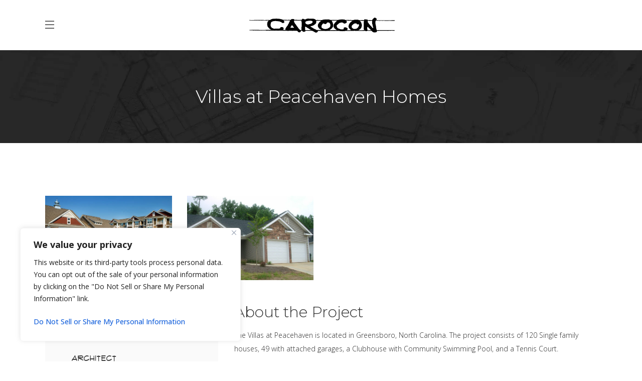

--- FILE ---
content_type: text/html; charset=UTF-8
request_url: https://www.carocon.com/projects/villas-at-peacehaven-homes/
body_size: 19850
content:
<!DOCTYPE html>
<html lang="en-US">
<head>
        
		<meta charset="UTF-8"/>
		<link rel="profile" href="http://gmpg.org/xfn/11"/>
		
				<meta name="viewport" content="width=device-width,initial-scale=1,user-scalable=no">
		
	<title>Villas at Peacehaven Homes - Carocon</title>
<script type="application/javascript">var eltdfAjaxUrl = "https://www.carocon.com/wp-admin/admin-ajax.php"</script>	<style>img:is([sizes="auto" i], [sizes^="auto," i]) { contain-intrinsic-size: 3000px 1500px }</style>
	
<!-- The SEO Framework by Sybre Waaijer -->
<meta name="robots" content="max-snippet:-1,max-image-preview:standard,max-video-preview:-1" />
<link rel="canonical" href="https://www.carocon.com/projects/villas-at-peacehaven-homes/" />
<meta property="og:type" content="article" />
<meta property="og:locale" content="en_US" />
<meta property="og:site_name" content="Carocon" />
<meta property="og:title" content="Villas at Peacehaven Homes" />
<meta property="og:url" content="https://www.carocon.com/projects/villas-at-peacehaven-homes/" />
<meta property="og:image" content="https://www.carocon.com/wp-content/uploads/2020/12/Villas-at-Peacehaven.jpg" />
<meta property="og:image:width" content="548" />
<meta property="og:image:height" content="400" />
<meta property="article:published_time" content="2020-12-10T18:23:05+00:00" />
<meta property="article:modified_time" content="2023-08-31T21:02:37+00:00" />
<meta name="twitter:card" content="summary_large_image" />
<meta name="twitter:title" content="Villas at Peacehaven Homes" />
<meta name="twitter:image" content="https://www.carocon.com/wp-content/uploads/2020/12/Villas-at-Peacehaven.jpg" />
<script type="application/ld+json">{"@context":"https://schema.org","@graph":[{"@type":"WebSite","@id":"https://www.carocon.com/#/schema/WebSite","url":"https://www.carocon.com/","name":"Carocon","description":"Carocon provides the highest quality wood frame construction services that are on time and on budget.","inLanguage":"en-US","potentialAction":{"@type":"SearchAction","target":{"@type":"EntryPoint","urlTemplate":"https://www.carocon.com/search/{search_term_string}/"},"query-input":"required name=search_term_string"},"publisher":{"@type":"Organization","@id":"https://www.carocon.com/#/schema/Organization","name":"Carocon","url":"https://www.carocon.com/","logo":{"@type":"ImageObject","url":"https://www.carocon.com/wp-content/uploads/2022/02/cropped-carocon-favicon.png","contentUrl":"https://www.carocon.com/wp-content/uploads/2022/02/cropped-carocon-favicon.png","width":512,"height":512,"contentSize":"7758"}}},{"@type":"WebPage","@id":"https://www.carocon.com/projects/villas-at-peacehaven-homes/","url":"https://www.carocon.com/projects/villas-at-peacehaven-homes/","name":"Villas at Peacehaven Homes - Carocon","inLanguage":"en-US","isPartOf":{"@id":"https://www.carocon.com/#/schema/WebSite"},"breadcrumb":{"@type":"BreadcrumbList","@id":"https://www.carocon.com/#/schema/BreadcrumbList","itemListElement":[{"@type":"ListItem","position":1,"item":"https://www.carocon.com/","name":"Carocon"},{"@type":"ListItem","position":2,"item":"https://www.carocon.com/projects/","name":"Archives: Portfolio"},{"@type":"ListItem","position":3,"item":"https://www.carocon.com/portfolio-category/completed-projects/","name":"Portfolio Category: Completed Projects"},{"@type":"ListItem","position":4,"name":"Villas at Peacehaven Homes"}]},"potentialAction":{"@type":"ReadAction","target":"https://www.carocon.com/projects/villas-at-peacehaven-homes/"},"datePublished":"2020-12-10T18:23:05+00:00","dateModified":"2023-08-31T21:02:37+00:00","author":{"@type":"Person","@id":"https://www.carocon.com/#/schema/Person/47facb4eadf05ae752bea178ef3f569e","name":"Amanda"}}]}</script>
<!-- / The SEO Framework by Sybre Waaijer | 14.28ms meta | 0.55ms boot -->

<link rel='dns-prefetch' href='//fonts.googleapis.com' />
<link rel='dns-prefetch' href='//b3143560.smushcdn.com' />
<link rel="alternate" type="application/rss+xml" title="Carocon &raquo; Feed" href="https://www.carocon.com/feed/" />
<link rel="alternate" type="application/rss+xml" title="Carocon &raquo; Comments Feed" href="https://www.carocon.com/comments/feed/" />
<link rel="alternate" type="application/rss+xml" title="Carocon &raquo; Villas at Peacehaven Homes Comments Feed" href="https://www.carocon.com/projects/villas-at-peacehaven-homes/feed/" />
		<style>
			.lazyload,
			.lazyloading {
				max-width: 100%;
			}
		</style>
				<style>
			.smush-dimensions {
				--smush-image-aspect-ratio: auto;
				aspect-ratio: var(--smush-image-aspect-ratio);
			}
		</style>
		<script type="text/javascript">
/* <![CDATA[ */
window._wpemojiSettings = {"baseUrl":"https:\/\/s.w.org\/images\/core\/emoji\/16.0.1\/72x72\/","ext":".png","svgUrl":"https:\/\/s.w.org\/images\/core\/emoji\/16.0.1\/svg\/","svgExt":".svg","source":{"concatemoji":"https:\/\/www.carocon.com\/wp-includes\/js\/wp-emoji-release.min.js?ver=6.8.3"}};
/*! This file is auto-generated */
!function(s,n){var o,i,e;function c(e){try{var t={supportTests:e,timestamp:(new Date).valueOf()};sessionStorage.setItem(o,JSON.stringify(t))}catch(e){}}function p(e,t,n){e.clearRect(0,0,e.canvas.width,e.canvas.height),e.fillText(t,0,0);var t=new Uint32Array(e.getImageData(0,0,e.canvas.width,e.canvas.height).data),a=(e.clearRect(0,0,e.canvas.width,e.canvas.height),e.fillText(n,0,0),new Uint32Array(e.getImageData(0,0,e.canvas.width,e.canvas.height).data));return t.every(function(e,t){return e===a[t]})}function u(e,t){e.clearRect(0,0,e.canvas.width,e.canvas.height),e.fillText(t,0,0);for(var n=e.getImageData(16,16,1,1),a=0;a<n.data.length;a++)if(0!==n.data[a])return!1;return!0}function f(e,t,n,a){switch(t){case"flag":return n(e,"\ud83c\udff3\ufe0f\u200d\u26a7\ufe0f","\ud83c\udff3\ufe0f\u200b\u26a7\ufe0f")?!1:!n(e,"\ud83c\udde8\ud83c\uddf6","\ud83c\udde8\u200b\ud83c\uddf6")&&!n(e,"\ud83c\udff4\udb40\udc67\udb40\udc62\udb40\udc65\udb40\udc6e\udb40\udc67\udb40\udc7f","\ud83c\udff4\u200b\udb40\udc67\u200b\udb40\udc62\u200b\udb40\udc65\u200b\udb40\udc6e\u200b\udb40\udc67\u200b\udb40\udc7f");case"emoji":return!a(e,"\ud83e\udedf")}return!1}function g(e,t,n,a){var r="undefined"!=typeof WorkerGlobalScope&&self instanceof WorkerGlobalScope?new OffscreenCanvas(300,150):s.createElement("canvas"),o=r.getContext("2d",{willReadFrequently:!0}),i=(o.textBaseline="top",o.font="600 32px Arial",{});return e.forEach(function(e){i[e]=t(o,e,n,a)}),i}function t(e){var t=s.createElement("script");t.src=e,t.defer=!0,s.head.appendChild(t)}"undefined"!=typeof Promise&&(o="wpEmojiSettingsSupports",i=["flag","emoji"],n.supports={everything:!0,everythingExceptFlag:!0},e=new Promise(function(e){s.addEventListener("DOMContentLoaded",e,{once:!0})}),new Promise(function(t){var n=function(){try{var e=JSON.parse(sessionStorage.getItem(o));if("object"==typeof e&&"number"==typeof e.timestamp&&(new Date).valueOf()<e.timestamp+604800&&"object"==typeof e.supportTests)return e.supportTests}catch(e){}return null}();if(!n){if("undefined"!=typeof Worker&&"undefined"!=typeof OffscreenCanvas&&"undefined"!=typeof URL&&URL.createObjectURL&&"undefined"!=typeof Blob)try{var e="postMessage("+g.toString()+"("+[JSON.stringify(i),f.toString(),p.toString(),u.toString()].join(",")+"));",a=new Blob([e],{type:"text/javascript"}),r=new Worker(URL.createObjectURL(a),{name:"wpTestEmojiSupports"});return void(r.onmessage=function(e){c(n=e.data),r.terminate(),t(n)})}catch(e){}c(n=g(i,f,p,u))}t(n)}).then(function(e){for(var t in e)n.supports[t]=e[t],n.supports.everything=n.supports.everything&&n.supports[t],"flag"!==t&&(n.supports.everythingExceptFlag=n.supports.everythingExceptFlag&&n.supports[t]);n.supports.everythingExceptFlag=n.supports.everythingExceptFlag&&!n.supports.flag,n.DOMReady=!1,n.readyCallback=function(){n.DOMReady=!0}}).then(function(){return e}).then(function(){var e;n.supports.everything||(n.readyCallback(),(e=n.source||{}).concatemoji?t(e.concatemoji):e.wpemoji&&e.twemoji&&(t(e.twemoji),t(e.wpemoji)))}))}((window,document),window._wpemojiSettings);
/* ]]> */
</script>
<style id='wp-emoji-styles-inline-css' type='text/css'>

	img.wp-smiley, img.emoji {
		display: inline !important;
		border: none !important;
		box-shadow: none !important;
		height: 1em !important;
		width: 1em !important;
		margin: 0 0.07em !important;
		vertical-align: -0.1em !important;
		background: none !important;
		padding: 0 !important;
	}
</style>
<link rel='stylesheet' id='wp-block-library-css' href='https://www.carocon.com/wp-includes/css/dist/block-library/style.min.css?ver=6.8.3' type='text/css' media='all' />
<style id='classic-theme-styles-inline-css' type='text/css'>
/*! This file is auto-generated */
.wp-block-button__link{color:#fff;background-color:#32373c;border-radius:9999px;box-shadow:none;text-decoration:none;padding:calc(.667em + 2px) calc(1.333em + 2px);font-size:1.125em}.wp-block-file__button{background:#32373c;color:#fff;text-decoration:none}
</style>
<link rel='stylesheet' id='wp-components-css' href='https://www.carocon.com/wp-includes/css/dist/components/style.min.css?ver=6.8.3' type='text/css' media='all' />
<link rel='stylesheet' id='wp-preferences-css' href='https://www.carocon.com/wp-includes/css/dist/preferences/style.min.css?ver=6.8.3' type='text/css' media='all' />
<link rel='stylesheet' id='wp-block-editor-css' href='https://www.carocon.com/wp-includes/css/dist/block-editor/style.min.css?ver=6.8.3' type='text/css' media='all' />
<link rel='stylesheet' id='popup-maker-block-library-style-css' href='https://www.carocon.com/wp-content/plugins/popup-maker/dist/packages/block-library-style.css?ver=dbea705cfafe089d65f1' type='text/css' media='all' />
<style id='filebird-block-filebird-gallery-style-inline-css' type='text/css'>
ul.filebird-block-filebird-gallery{margin:auto!important;padding:0!important;width:100%}ul.filebird-block-filebird-gallery.layout-grid{display:grid;grid-gap:20px;align-items:stretch;grid-template-columns:repeat(var(--columns),1fr);justify-items:stretch}ul.filebird-block-filebird-gallery.layout-grid li img{border:1px solid #ccc;box-shadow:2px 2px 6px 0 rgba(0,0,0,.3);height:100%;max-width:100%;-o-object-fit:cover;object-fit:cover;width:100%}ul.filebird-block-filebird-gallery.layout-masonry{-moz-column-count:var(--columns);-moz-column-gap:var(--space);column-gap:var(--space);-moz-column-width:var(--min-width);columns:var(--min-width) var(--columns);display:block;overflow:auto}ul.filebird-block-filebird-gallery.layout-masonry li{margin-bottom:var(--space)}ul.filebird-block-filebird-gallery li{list-style:none}ul.filebird-block-filebird-gallery li figure{height:100%;margin:0;padding:0;position:relative;width:100%}ul.filebird-block-filebird-gallery li figure figcaption{background:linear-gradient(0deg,rgba(0,0,0,.7),rgba(0,0,0,.3) 70%,transparent);bottom:0;box-sizing:border-box;color:#fff;font-size:.8em;margin:0;max-height:100%;overflow:auto;padding:3em .77em .7em;position:absolute;text-align:center;width:100%;z-index:2}ul.filebird-block-filebird-gallery li figure figcaption a{color:inherit}

</style>
<style id='global-styles-inline-css' type='text/css'>
:root{--wp--preset--aspect-ratio--square: 1;--wp--preset--aspect-ratio--4-3: 4/3;--wp--preset--aspect-ratio--3-4: 3/4;--wp--preset--aspect-ratio--3-2: 3/2;--wp--preset--aspect-ratio--2-3: 2/3;--wp--preset--aspect-ratio--16-9: 16/9;--wp--preset--aspect-ratio--9-16: 9/16;--wp--preset--color--black: #000000;--wp--preset--color--cyan-bluish-gray: #abb8c3;--wp--preset--color--white: #ffffff;--wp--preset--color--pale-pink: #f78da7;--wp--preset--color--vivid-red: #cf2e2e;--wp--preset--color--luminous-vivid-orange: #ff6900;--wp--preset--color--luminous-vivid-amber: #fcb900;--wp--preset--color--light-green-cyan: #7bdcb5;--wp--preset--color--vivid-green-cyan: #00d084;--wp--preset--color--pale-cyan-blue: #8ed1fc;--wp--preset--color--vivid-cyan-blue: #0693e3;--wp--preset--color--vivid-purple: #9b51e0;--wp--preset--gradient--vivid-cyan-blue-to-vivid-purple: linear-gradient(135deg,rgba(6,147,227,1) 0%,rgb(155,81,224) 100%);--wp--preset--gradient--light-green-cyan-to-vivid-green-cyan: linear-gradient(135deg,rgb(122,220,180) 0%,rgb(0,208,130) 100%);--wp--preset--gradient--luminous-vivid-amber-to-luminous-vivid-orange: linear-gradient(135deg,rgba(252,185,0,1) 0%,rgba(255,105,0,1) 100%);--wp--preset--gradient--luminous-vivid-orange-to-vivid-red: linear-gradient(135deg,rgba(255,105,0,1) 0%,rgb(207,46,46) 100%);--wp--preset--gradient--very-light-gray-to-cyan-bluish-gray: linear-gradient(135deg,rgb(238,238,238) 0%,rgb(169,184,195) 100%);--wp--preset--gradient--cool-to-warm-spectrum: linear-gradient(135deg,rgb(74,234,220) 0%,rgb(151,120,209) 20%,rgb(207,42,186) 40%,rgb(238,44,130) 60%,rgb(251,105,98) 80%,rgb(254,248,76) 100%);--wp--preset--gradient--blush-light-purple: linear-gradient(135deg,rgb(255,206,236) 0%,rgb(152,150,240) 100%);--wp--preset--gradient--blush-bordeaux: linear-gradient(135deg,rgb(254,205,165) 0%,rgb(254,45,45) 50%,rgb(107,0,62) 100%);--wp--preset--gradient--luminous-dusk: linear-gradient(135deg,rgb(255,203,112) 0%,rgb(199,81,192) 50%,rgb(65,88,208) 100%);--wp--preset--gradient--pale-ocean: linear-gradient(135deg,rgb(255,245,203) 0%,rgb(182,227,212) 50%,rgb(51,167,181) 100%);--wp--preset--gradient--electric-grass: linear-gradient(135deg,rgb(202,248,128) 0%,rgb(113,206,126) 100%);--wp--preset--gradient--midnight: linear-gradient(135deg,rgb(2,3,129) 0%,rgb(40,116,252) 100%);--wp--preset--font-size--small: 13px;--wp--preset--font-size--medium: 20px;--wp--preset--font-size--large: 36px;--wp--preset--font-size--x-large: 42px;--wp--preset--spacing--20: 0.44rem;--wp--preset--spacing--30: 0.67rem;--wp--preset--spacing--40: 1rem;--wp--preset--spacing--50: 1.5rem;--wp--preset--spacing--60: 2.25rem;--wp--preset--spacing--70: 3.38rem;--wp--preset--spacing--80: 5.06rem;--wp--preset--shadow--natural: 6px 6px 9px rgba(0, 0, 0, 0.2);--wp--preset--shadow--deep: 12px 12px 50px rgba(0, 0, 0, 0.4);--wp--preset--shadow--sharp: 6px 6px 0px rgba(0, 0, 0, 0.2);--wp--preset--shadow--outlined: 6px 6px 0px -3px rgba(255, 255, 255, 1), 6px 6px rgba(0, 0, 0, 1);--wp--preset--shadow--crisp: 6px 6px 0px rgba(0, 0, 0, 1);}:where(.is-layout-flex){gap: 0.5em;}:where(.is-layout-grid){gap: 0.5em;}body .is-layout-flex{display: flex;}.is-layout-flex{flex-wrap: wrap;align-items: center;}.is-layout-flex > :is(*, div){margin: 0;}body .is-layout-grid{display: grid;}.is-layout-grid > :is(*, div){margin: 0;}:where(.wp-block-columns.is-layout-flex){gap: 2em;}:where(.wp-block-columns.is-layout-grid){gap: 2em;}:where(.wp-block-post-template.is-layout-flex){gap: 1.25em;}:where(.wp-block-post-template.is-layout-grid){gap: 1.25em;}.has-black-color{color: var(--wp--preset--color--black) !important;}.has-cyan-bluish-gray-color{color: var(--wp--preset--color--cyan-bluish-gray) !important;}.has-white-color{color: var(--wp--preset--color--white) !important;}.has-pale-pink-color{color: var(--wp--preset--color--pale-pink) !important;}.has-vivid-red-color{color: var(--wp--preset--color--vivid-red) !important;}.has-luminous-vivid-orange-color{color: var(--wp--preset--color--luminous-vivid-orange) !important;}.has-luminous-vivid-amber-color{color: var(--wp--preset--color--luminous-vivid-amber) !important;}.has-light-green-cyan-color{color: var(--wp--preset--color--light-green-cyan) !important;}.has-vivid-green-cyan-color{color: var(--wp--preset--color--vivid-green-cyan) !important;}.has-pale-cyan-blue-color{color: var(--wp--preset--color--pale-cyan-blue) !important;}.has-vivid-cyan-blue-color{color: var(--wp--preset--color--vivid-cyan-blue) !important;}.has-vivid-purple-color{color: var(--wp--preset--color--vivid-purple) !important;}.has-black-background-color{background-color: var(--wp--preset--color--black) !important;}.has-cyan-bluish-gray-background-color{background-color: var(--wp--preset--color--cyan-bluish-gray) !important;}.has-white-background-color{background-color: var(--wp--preset--color--white) !important;}.has-pale-pink-background-color{background-color: var(--wp--preset--color--pale-pink) !important;}.has-vivid-red-background-color{background-color: var(--wp--preset--color--vivid-red) !important;}.has-luminous-vivid-orange-background-color{background-color: var(--wp--preset--color--luminous-vivid-orange) !important;}.has-luminous-vivid-amber-background-color{background-color: var(--wp--preset--color--luminous-vivid-amber) !important;}.has-light-green-cyan-background-color{background-color: var(--wp--preset--color--light-green-cyan) !important;}.has-vivid-green-cyan-background-color{background-color: var(--wp--preset--color--vivid-green-cyan) !important;}.has-pale-cyan-blue-background-color{background-color: var(--wp--preset--color--pale-cyan-blue) !important;}.has-vivid-cyan-blue-background-color{background-color: var(--wp--preset--color--vivid-cyan-blue) !important;}.has-vivid-purple-background-color{background-color: var(--wp--preset--color--vivid-purple) !important;}.has-black-border-color{border-color: var(--wp--preset--color--black) !important;}.has-cyan-bluish-gray-border-color{border-color: var(--wp--preset--color--cyan-bluish-gray) !important;}.has-white-border-color{border-color: var(--wp--preset--color--white) !important;}.has-pale-pink-border-color{border-color: var(--wp--preset--color--pale-pink) !important;}.has-vivid-red-border-color{border-color: var(--wp--preset--color--vivid-red) !important;}.has-luminous-vivid-orange-border-color{border-color: var(--wp--preset--color--luminous-vivid-orange) !important;}.has-luminous-vivid-amber-border-color{border-color: var(--wp--preset--color--luminous-vivid-amber) !important;}.has-light-green-cyan-border-color{border-color: var(--wp--preset--color--light-green-cyan) !important;}.has-vivid-green-cyan-border-color{border-color: var(--wp--preset--color--vivid-green-cyan) !important;}.has-pale-cyan-blue-border-color{border-color: var(--wp--preset--color--pale-cyan-blue) !important;}.has-vivid-cyan-blue-border-color{border-color: var(--wp--preset--color--vivid-cyan-blue) !important;}.has-vivid-purple-border-color{border-color: var(--wp--preset--color--vivid-purple) !important;}.has-vivid-cyan-blue-to-vivid-purple-gradient-background{background: var(--wp--preset--gradient--vivid-cyan-blue-to-vivid-purple) !important;}.has-light-green-cyan-to-vivid-green-cyan-gradient-background{background: var(--wp--preset--gradient--light-green-cyan-to-vivid-green-cyan) !important;}.has-luminous-vivid-amber-to-luminous-vivid-orange-gradient-background{background: var(--wp--preset--gradient--luminous-vivid-amber-to-luminous-vivid-orange) !important;}.has-luminous-vivid-orange-to-vivid-red-gradient-background{background: var(--wp--preset--gradient--luminous-vivid-orange-to-vivid-red) !important;}.has-very-light-gray-to-cyan-bluish-gray-gradient-background{background: var(--wp--preset--gradient--very-light-gray-to-cyan-bluish-gray) !important;}.has-cool-to-warm-spectrum-gradient-background{background: var(--wp--preset--gradient--cool-to-warm-spectrum) !important;}.has-blush-light-purple-gradient-background{background: var(--wp--preset--gradient--blush-light-purple) !important;}.has-blush-bordeaux-gradient-background{background: var(--wp--preset--gradient--blush-bordeaux) !important;}.has-luminous-dusk-gradient-background{background: var(--wp--preset--gradient--luminous-dusk) !important;}.has-pale-ocean-gradient-background{background: var(--wp--preset--gradient--pale-ocean) !important;}.has-electric-grass-gradient-background{background: var(--wp--preset--gradient--electric-grass) !important;}.has-midnight-gradient-background{background: var(--wp--preset--gradient--midnight) !important;}.has-small-font-size{font-size: var(--wp--preset--font-size--small) !important;}.has-medium-font-size{font-size: var(--wp--preset--font-size--medium) !important;}.has-large-font-size{font-size: var(--wp--preset--font-size--large) !important;}.has-x-large-font-size{font-size: var(--wp--preset--font-size--x-large) !important;}
:where(.wp-block-post-template.is-layout-flex){gap: 1.25em;}:where(.wp-block-post-template.is-layout-grid){gap: 1.25em;}
:where(.wp-block-columns.is-layout-flex){gap: 2em;}:where(.wp-block-columns.is-layout-grid){gap: 2em;}
:root :where(.wp-block-pullquote){font-size: 1.5em;line-height: 1.6;}
</style>
<link rel='stylesheet' id='contact-form-7-css' href='https://www.carocon.com/wp-content/plugins/contact-form-7/includes/css/styles.css?ver=6.1.4' type='text/css' media='all' />
<link rel='stylesheet' id='chld_thm_cfg_ext1-css' href='https://www.carocon.com/wp-content/themes/carocon/web-fonts/Flux-Architect.css?ver=6.8.3' type='text/css' media='all' />
<link rel='stylesheet' id='ambient-elated-default-style-css' href='https://www.carocon.com/wp-content/themes/ambient/style.css?ver=6.8.3' type='text/css' media='all' />
<link rel='stylesheet' id='ambient-elated-modules-css' href='https://www.carocon.com/wp-content/themes/ambient/assets/css/modules.min.css?ver=6.8.3' type='text/css' media='all' />
<style id='ambient-elated-modules-inline-css' type='text/css'>
/* Chrome Fix */
.eltdf-vertical-align-containers .eltdf-position-center:before,
.eltdf-vertical-align-containers .eltdf-position-left:before,
.eltdf-vertical-align-containers .eltdf-position-right:before  {
    margin-right: 0;
}
</style>
<link rel='stylesheet' id='eltdf-font_awesome-css' href='https://www.carocon.com/wp-content/themes/ambient/assets/css/font-awesome/css/font-awesome.min.css?ver=6.8.3' type='text/css' media='all' />
<link rel='stylesheet' id='eltdf-font_elegant-css' href='https://www.carocon.com/wp-content/themes/ambient/assets/css/elegant-icons/style.min.css?ver=6.8.3' type='text/css' media='all' />
<link rel='stylesheet' id='eltdf-ion_icons-css' href='https://www.carocon.com/wp-content/themes/ambient/assets/css/ion-icons/css/ionicons.min.css?ver=6.8.3' type='text/css' media='all' />
<link rel='stylesheet' id='eltdf-linear_icons-css' href='https://www.carocon.com/wp-content/themes/ambient/assets/css/linear-icons/style.css?ver=6.8.3' type='text/css' media='all' />
<link rel='stylesheet' id='eltdf-linea_icons-css' href='https://www.carocon.com/wp-content/themes/ambient/assets/css/linea-icons/style.css?ver=6.8.3' type='text/css' media='all' />
<link rel='stylesheet' id='ambient-elated-modules-responsive-css' href='https://www.carocon.com/wp-content/themes/ambient/assets/css/modules-responsive.min.css?ver=6.8.3' type='text/css' media='all' />
<link rel='stylesheet' id='ambient-elated-style-dynamic-responsive-css' href='https://www.carocon.com/wp-content/themes/ambient/assets/css/style_dynamic_responsive.css?ver=1732215202' type='text/css' media='all' />
<link rel='stylesheet' id='ambient-elated-style-dynamic-css' href='https://www.carocon.com/wp-content/themes/ambient/assets/css/style_dynamic.css?ver=1732215202' type='text/css' media='all' />
<link rel='stylesheet' id='select2-css' href='https://www.carocon.com/wp-content/themes/ambient/framework/admin/assets/css/select2.min.css?ver=6.8.3' type='text/css' media='all' />
<link rel='stylesheet' id='chld_thm_cfg_separate-css' href='https://www.carocon.com/wp-content/themes/carocon/ctc-style.css?ver=6.8.3' type='text/css' media='all' />
<link rel='stylesheet' id='mediaelement-css' href='https://www.carocon.com/wp-includes/js/mediaelement/mediaelementplayer-legacy.min.css?ver=4.2.17' type='text/css' media='all' />
<link rel='stylesheet' id='wp-mediaelement-css' href='https://www.carocon.com/wp-includes/js/mediaelement/wp-mediaelement.min.css?ver=6.8.3' type='text/css' media='all' />
<link rel='stylesheet' id='js_composer_front-css' href='https://www.carocon.com/wp-content/plugins/js_composer/assets/css/js_composer.min.css?ver=8.7.2' type='text/css' media='all' />
<link rel='stylesheet' id='ambient-elated-google-fonts-css' href='https://fonts.googleapis.com/css?family=Open+Sans%3A200%2C300%2C400%2C500%2C600%2C700%7CTitillium+Web%3A200%2C300%2C400%2C500%2C600%2C700%7CMontserrat%3A200%2C300%2C400%2C500%2C600%2C700%7COpen+Sans%3A200%2C300%2C400%2C500%2C600%2C700&#038;subset=latin-ext&#038;ver=1.0.0' type='text/css' media='all' />
<link rel='stylesheet' id='ambient-core-dashboard-style-css' href='https://www.carocon.com/wp-content/plugins/eltdf-core/core-dashboard/assets/css/core-dashboard.min.css?ver=6.8.3' type='text/css' media='all' />
<link rel='stylesheet' id='tablepress-default-css' href='https://www.carocon.com/wp-content/plugins/tablepress/css/build/default.css?ver=3.2.6' type='text/css' media='all' />
<script type="text/javascript" id="cookie-law-info-js-extra">
/* <![CDATA[ */
var _ckyConfig = {"_ipData":[],"_assetsURL":"https:\/\/www.carocon.com\/wp-content\/plugins\/cookie-law-info\/lite\/frontend\/images\/","_publicURL":"https:\/\/www.carocon.com","_expiry":"365","_categories":[{"name":"Necessary","slug":"necessary","isNecessary":true,"ccpaDoNotSell":true,"cookies":[],"active":true,"defaultConsent":{"gdpr":true,"ccpa":true}},{"name":"Functional","slug":"functional","isNecessary":false,"ccpaDoNotSell":true,"cookies":[],"active":true,"defaultConsent":{"gdpr":false,"ccpa":false}},{"name":"Analytics","slug":"analytics","isNecessary":false,"ccpaDoNotSell":true,"cookies":[],"active":true,"defaultConsent":{"gdpr":false,"ccpa":false}},{"name":"Performance","slug":"performance","isNecessary":false,"ccpaDoNotSell":true,"cookies":[],"active":true,"defaultConsent":{"gdpr":false,"ccpa":false}},{"name":"Advertisement","slug":"advertisement","isNecessary":false,"ccpaDoNotSell":true,"cookies":[],"active":true,"defaultConsent":{"gdpr":false,"ccpa":false}}],"_activeLaw":"gdpr","_rootDomain":"","_block":"1","_showBanner":"1","_bannerConfig":{"settings":{"type":"box","preferenceCenterType":"popup","position":"bottom-left","applicableLaw":"ccpa"},"behaviours":{"reloadBannerOnAccept":false,"loadAnalyticsByDefault":false,"animations":{"onLoad":"animate","onHide":"sticky"}},"config":{"revisitConsent":{"status":true,"tag":"revisit-consent","position":"bottom-left","meta":{"url":"#"},"styles":{"background-color":"#0056A7"},"elements":{"title":{"type":"text","tag":"revisit-consent-title","status":true,"styles":{"color":"#0056a7"}}}},"preferenceCenter":{"toggle":{"status":true,"tag":"detail-category-toggle","type":"toggle","states":{"active":{"styles":{"background-color":"#1863DC"}},"inactive":{"styles":{"background-color":"#D0D5D2"}}}}},"categoryPreview":{"status":false,"toggle":{"status":true,"tag":"detail-category-preview-toggle","type":"toggle","states":{"active":{"styles":{"background-color":"#1863DC"}},"inactive":{"styles":{"background-color":"#D0D5D2"}}}}},"videoPlaceholder":{"status":true,"styles":{"background-color":"#000000","border-color":"#000000","color":"#ffffff"}},"readMore":{"status":false,"tag":"readmore-button","type":"link","meta":{"noFollow":true,"newTab":true},"styles":{"color":"#1863DC","background-color":"transparent","border-color":"transparent"}},"showMore":{"status":true,"tag":"show-desc-button","type":"button","styles":{"color":"#1863DC"}},"showLess":{"status":true,"tag":"hide-desc-button","type":"button","styles":{"color":"#1863DC"}},"alwaysActive":{"status":true,"tag":"always-active","styles":{"color":"#008000"}},"manualLinks":{"status":true,"tag":"manual-links","type":"link","styles":{"color":"#1863DC"}},"auditTable":{"status":false},"optOption":{"status":true,"toggle":{"status":true,"tag":"optout-option-toggle","type":"toggle","states":{"active":{"styles":{"background-color":"#1863dc"}},"inactive":{"styles":{"background-color":"#FFFFFF"}}}}}}},"_version":"3.3.9.1","_logConsent":"1","_tags":[{"tag":"accept-button","styles":{"color":"#FFFFFF","background-color":"#1863DC","border-color":"#1863DC"}},{"tag":"reject-button","styles":{"color":"#1863DC","background-color":"transparent","border-color":"#1863DC"}},{"tag":"settings-button","styles":{"color":"#1863DC","background-color":"transparent","border-color":"#1863DC"}},{"tag":"readmore-button","styles":{"color":"#1863DC","background-color":"transparent","border-color":"transparent"}},{"tag":"donotsell-button","styles":{"color":"#1863DC","background-color":"transparent","border-color":"transparent"}},{"tag":"show-desc-button","styles":{"color":"#1863DC"}},{"tag":"hide-desc-button","styles":{"color":"#1863DC"}},{"tag":"cky-always-active","styles":[]},{"tag":"cky-link","styles":[]},{"tag":"accept-button","styles":{"color":"#FFFFFF","background-color":"#1863DC","border-color":"#1863DC"}},{"tag":"revisit-consent","styles":{"background-color":"#0056A7"}}],"_shortCodes":[{"key":"cky_readmore","content":"<a href=\"#\" class=\"cky-policy\" aria-label=\"Cookie Policy\" target=\"_blank\" rel=\"noopener\" data-cky-tag=\"readmore-button\">Cookie Policy<\/a>","tag":"readmore-button","status":false,"attributes":{"rel":"nofollow","target":"_blank"}},{"key":"cky_show_desc","content":"<button class=\"cky-show-desc-btn\" data-cky-tag=\"show-desc-button\" aria-label=\"Show more\">Show more<\/button>","tag":"show-desc-button","status":true,"attributes":[]},{"key":"cky_hide_desc","content":"<button class=\"cky-show-desc-btn\" data-cky-tag=\"hide-desc-button\" aria-label=\"Show less\">Show less<\/button>","tag":"hide-desc-button","status":true,"attributes":[]},{"key":"cky_optout_show_desc","content":"[cky_optout_show_desc]","tag":"optout-show-desc-button","status":true,"attributes":[]},{"key":"cky_optout_hide_desc","content":"[cky_optout_hide_desc]","tag":"optout-hide-desc-button","status":true,"attributes":[]},{"key":"cky_category_toggle_label","content":"[cky_{{status}}_category_label] [cky_preference_{{category_slug}}_title]","tag":"","status":true,"attributes":[]},{"key":"cky_enable_category_label","content":"Enable","tag":"","status":true,"attributes":[]},{"key":"cky_disable_category_label","content":"Disable","tag":"","status":true,"attributes":[]},{"key":"cky_video_placeholder","content":"<div class=\"video-placeholder-normal\" data-cky-tag=\"video-placeholder\" id=\"[UNIQUEID]\"><p class=\"video-placeholder-text-normal\" data-cky-tag=\"placeholder-title\">Please accept cookies to access this content<\/p><\/div>","tag":"","status":true,"attributes":[]},{"key":"cky_enable_optout_label","content":"Enable","tag":"","status":true,"attributes":[]},{"key":"cky_disable_optout_label","content":"Disable","tag":"","status":true,"attributes":[]},{"key":"cky_optout_toggle_label","content":"[cky_{{status}}_optout_label] [cky_optout_option_title]","tag":"","status":true,"attributes":[]},{"key":"cky_optout_option_title","content":"Do Not Sell or Share My Personal Information","tag":"","status":true,"attributes":[]},{"key":"cky_optout_close_label","content":"Close","tag":"","status":true,"attributes":[]},{"key":"cky_preference_close_label","content":"Close","tag":"","status":true,"attributes":[]}],"_rtl":"","_language":"en","_providersToBlock":[]};
var _ckyStyles = {"css":".cky-overlay{background: #000000; opacity: 0.4; position: fixed; top: 0; left: 0; width: 100%; height: 100%; z-index: 99999999;}.cky-hide{display: none;}.cky-btn-revisit-wrapper{display: flex; align-items: center; justify-content: center; background: #0056a7; width: 45px; height: 45px; border-radius: 50%; position: fixed; z-index: 999999; cursor: pointer;}.cky-revisit-bottom-left{bottom: 15px; left: 15px;}.cky-revisit-bottom-right{bottom: 15px; right: 15px;}.cky-btn-revisit-wrapper .cky-btn-revisit{display: flex; align-items: center; justify-content: center; background: none; border: none; cursor: pointer; position: relative; margin: 0; padding: 0;}.cky-btn-revisit-wrapper .cky-btn-revisit img{max-width: fit-content; margin: 0; height: 30px; width: 30px;}.cky-revisit-bottom-left:hover::before{content: attr(data-tooltip); position: absolute; background: #4e4b66; color: #ffffff; left: calc(100% + 7px); font-size: 12px; line-height: 16px; width: max-content; padding: 4px 8px; border-radius: 4px;}.cky-revisit-bottom-left:hover::after{position: absolute; content: \"\"; border: 5px solid transparent; left: calc(100% + 2px); border-left-width: 0; border-right-color: #4e4b66;}.cky-revisit-bottom-right:hover::before{content: attr(data-tooltip); position: absolute; background: #4e4b66; color: #ffffff; right: calc(100% + 7px); font-size: 12px; line-height: 16px; width: max-content; padding: 4px 8px; border-radius: 4px;}.cky-revisit-bottom-right:hover::after{position: absolute; content: \"\"; border: 5px solid transparent; right: calc(100% + 2px); border-right-width: 0; border-left-color: #4e4b66;}.cky-revisit-hide{display: none;}.cky-consent-container{position: fixed; width: 440px; box-sizing: border-box; z-index: 9999999; border-radius: 6px;}.cky-consent-container .cky-consent-bar{background: #ffffff; border: 1px solid; padding: 20px 26px; box-shadow: 0 -1px 10px 0 #acabab4d; border-radius: 6px;}.cky-box-bottom-left{bottom: 40px; left: 40px;}.cky-box-bottom-right{bottom: 40px; right: 40px;}.cky-box-top-left{top: 40px; left: 40px;}.cky-box-top-right{top: 40px; right: 40px;}.cky-custom-brand-logo-wrapper .cky-custom-brand-logo{width: 100px; height: auto; margin: 0 0 12px 0;}.cky-notice .cky-title{color: #212121; font-weight: 700; font-size: 18px; line-height: 24px; margin: 0 0 12px 0;}.cky-notice-des *,.cky-preference-content-wrapper *,.cky-accordion-header-des *,.cky-gpc-wrapper .cky-gpc-desc *{font-size: 14px;}.cky-notice-des{color: #212121; font-size: 14px; line-height: 24px; font-weight: 400;}.cky-notice-des img{height: 25px; width: 25px;}.cky-consent-bar .cky-notice-des p,.cky-gpc-wrapper .cky-gpc-desc p,.cky-preference-body-wrapper .cky-preference-content-wrapper p,.cky-accordion-header-wrapper .cky-accordion-header-des p,.cky-cookie-des-table li div:last-child p{color: inherit; margin-top: 0; overflow-wrap: break-word;}.cky-notice-des P:last-child,.cky-preference-content-wrapper p:last-child,.cky-cookie-des-table li div:last-child p:last-child,.cky-gpc-wrapper .cky-gpc-desc p:last-child{margin-bottom: 0;}.cky-notice-des a.cky-policy,.cky-notice-des button.cky-policy{font-size: 14px; color: #1863dc; white-space: nowrap; cursor: pointer; background: transparent; border: 1px solid; text-decoration: underline;}.cky-notice-des button.cky-policy{padding: 0;}.cky-notice-des a.cky-policy:focus-visible,.cky-notice-des button.cky-policy:focus-visible,.cky-preference-content-wrapper .cky-show-desc-btn:focus-visible,.cky-accordion-header .cky-accordion-btn:focus-visible,.cky-preference-header .cky-btn-close:focus-visible,.cky-switch input[type=\"checkbox\"]:focus-visible,.cky-footer-wrapper a:focus-visible,.cky-btn:focus-visible{outline: 2px solid #1863dc; outline-offset: 2px;}.cky-btn:focus:not(:focus-visible),.cky-accordion-header .cky-accordion-btn:focus:not(:focus-visible),.cky-preference-content-wrapper .cky-show-desc-btn:focus:not(:focus-visible),.cky-btn-revisit-wrapper .cky-btn-revisit:focus:not(:focus-visible),.cky-preference-header .cky-btn-close:focus:not(:focus-visible),.cky-consent-bar .cky-banner-btn-close:focus:not(:focus-visible){outline: 0;}button.cky-show-desc-btn:not(:hover):not(:active){color: #1863dc; background: transparent;}button.cky-accordion-btn:not(:hover):not(:active),button.cky-banner-btn-close:not(:hover):not(:active),button.cky-btn-revisit:not(:hover):not(:active),button.cky-btn-close:not(:hover):not(:active){background: transparent;}.cky-consent-bar button:hover,.cky-modal.cky-modal-open button:hover,.cky-consent-bar button:focus,.cky-modal.cky-modal-open button:focus{text-decoration: none;}.cky-notice-btn-wrapper{display: flex; justify-content: flex-start; align-items: center; flex-wrap: wrap; margin-top: 16px;}.cky-notice-btn-wrapper .cky-btn{text-shadow: none; box-shadow: none;}.cky-btn{flex: auto; max-width: 100%; font-size: 14px; font-family: inherit; line-height: 24px; padding: 8px; font-weight: 500; margin: 0 8px 0 0; border-radius: 2px; cursor: pointer; text-align: center; text-transform: none; min-height: 0;}.cky-btn:hover{opacity: 0.8;}.cky-btn-customize{color: #1863dc; background: transparent; border: 2px solid #1863dc;}.cky-btn-reject{color: #1863dc; background: transparent; border: 2px solid #1863dc;}.cky-btn-accept{background: #1863dc; color: #ffffff; border: 2px solid #1863dc;}.cky-btn:last-child{margin-right: 0;}@media (max-width: 576px){.cky-box-bottom-left{bottom: 0; left: 0;}.cky-box-bottom-right{bottom: 0; right: 0;}.cky-box-top-left{top: 0; left: 0;}.cky-box-top-right{top: 0; right: 0;}}@media (max-width: 440px){.cky-box-bottom-left, .cky-box-bottom-right, .cky-box-top-left, .cky-box-top-right{width: 100%; max-width: 100%;}.cky-consent-container .cky-consent-bar{padding: 20px 0;}.cky-custom-brand-logo-wrapper, .cky-notice .cky-title, .cky-notice-des, .cky-notice-btn-wrapper{padding: 0 24px;}.cky-notice-des{max-height: 40vh; overflow-y: scroll;}.cky-notice-btn-wrapper{flex-direction: column; margin-top: 0;}.cky-btn{width: 100%; margin: 10px 0 0 0;}.cky-notice-btn-wrapper .cky-btn-customize{order: 2;}.cky-notice-btn-wrapper .cky-btn-reject{order: 3;}.cky-notice-btn-wrapper .cky-btn-accept{order: 1; margin-top: 16px;}}@media (max-width: 352px){.cky-notice .cky-title{font-size: 16px;}.cky-notice-des *{font-size: 12px;}.cky-notice-des, .cky-btn{font-size: 12px;}}.cky-modal.cky-modal-open{display: flex; visibility: visible; -webkit-transform: translate(-50%, -50%); -moz-transform: translate(-50%, -50%); -ms-transform: translate(-50%, -50%); -o-transform: translate(-50%, -50%); transform: translate(-50%, -50%); top: 50%; left: 50%; transition: all 1s ease;}.cky-modal{box-shadow: 0 32px 68px rgba(0, 0, 0, 0.3); margin: 0 auto; position: fixed; max-width: 100%; background: #ffffff; top: 50%; box-sizing: border-box; border-radius: 6px; z-index: 999999999; color: #212121; -webkit-transform: translate(-50%, 100%); -moz-transform: translate(-50%, 100%); -ms-transform: translate(-50%, 100%); -o-transform: translate(-50%, 100%); transform: translate(-50%, 100%); visibility: hidden; transition: all 0s ease;}.cky-preference-center{max-height: 79vh; overflow: hidden; width: 845px; overflow: hidden; flex: 1 1 0; display: flex; flex-direction: column; border-radius: 6px;}.cky-preference-header{display: flex; align-items: center; justify-content: space-between; padding: 22px 24px; border-bottom: 1px solid;}.cky-preference-header .cky-preference-title{font-size: 18px; font-weight: 700; line-height: 24px;}.cky-preference-header .cky-btn-close{margin: 0; cursor: pointer; vertical-align: middle; padding: 0; background: none; border: none; width: auto; height: auto; min-height: 0; line-height: 0; text-shadow: none; box-shadow: none;}.cky-preference-header .cky-btn-close img{margin: 0; height: 10px; width: 10px;}.cky-preference-body-wrapper{padding: 0 24px; flex: 1; overflow: auto; box-sizing: border-box;}.cky-preference-content-wrapper,.cky-gpc-wrapper .cky-gpc-desc{font-size: 14px; line-height: 24px; font-weight: 400; padding: 12px 0;}.cky-preference-content-wrapper{border-bottom: 1px solid;}.cky-preference-content-wrapper img{height: 25px; width: 25px;}.cky-preference-content-wrapper .cky-show-desc-btn{font-size: 14px; font-family: inherit; color: #1863dc; text-decoration: none; line-height: 24px; padding: 0; margin: 0; white-space: nowrap; cursor: pointer; background: transparent; border-color: transparent; text-transform: none; min-height: 0; text-shadow: none; box-shadow: none;}.cky-accordion-wrapper{margin-bottom: 10px;}.cky-accordion{border-bottom: 1px solid;}.cky-accordion:last-child{border-bottom: none;}.cky-accordion .cky-accordion-item{display: flex; margin-top: 10px;}.cky-accordion .cky-accordion-body{display: none;}.cky-accordion.cky-accordion-active .cky-accordion-body{display: block; padding: 0 22px; margin-bottom: 16px;}.cky-accordion-header-wrapper{cursor: pointer; width: 100%;}.cky-accordion-item .cky-accordion-header{display: flex; justify-content: space-between; align-items: center;}.cky-accordion-header .cky-accordion-btn{font-size: 16px; font-family: inherit; color: #212121; line-height: 24px; background: none; border: none; font-weight: 700; padding: 0; margin: 0; cursor: pointer; text-transform: none; min-height: 0; text-shadow: none; box-shadow: none;}.cky-accordion-header .cky-always-active{color: #008000; font-weight: 600; line-height: 24px; font-size: 14px;}.cky-accordion-header-des{font-size: 14px; line-height: 24px; margin: 10px 0 16px 0;}.cky-accordion-chevron{margin-right: 22px; position: relative; cursor: pointer;}.cky-accordion-chevron-hide{display: none;}.cky-accordion .cky-accordion-chevron i::before{content: \"\"; position: absolute; border-right: 1.4px solid; border-bottom: 1.4px solid; border-color: inherit; height: 6px; width: 6px; -webkit-transform: rotate(-45deg); -moz-transform: rotate(-45deg); -ms-transform: rotate(-45deg); -o-transform: rotate(-45deg); transform: rotate(-45deg); transition: all 0.2s ease-in-out; top: 8px;}.cky-accordion.cky-accordion-active .cky-accordion-chevron i::before{-webkit-transform: rotate(45deg); -moz-transform: rotate(45deg); -ms-transform: rotate(45deg); -o-transform: rotate(45deg); transform: rotate(45deg);}.cky-audit-table{background: #f4f4f4; border-radius: 6px;}.cky-audit-table .cky-empty-cookies-text{color: inherit; font-size: 12px; line-height: 24px; margin: 0; padding: 10px;}.cky-audit-table .cky-cookie-des-table{font-size: 12px; line-height: 24px; font-weight: normal; padding: 15px 10px; border-bottom: 1px solid; border-bottom-color: inherit; margin: 0;}.cky-audit-table .cky-cookie-des-table:last-child{border-bottom: none;}.cky-audit-table .cky-cookie-des-table li{list-style-type: none; display: flex; padding: 3px 0;}.cky-audit-table .cky-cookie-des-table li:first-child{padding-top: 0;}.cky-cookie-des-table li div:first-child{width: 100px; font-weight: 600; word-break: break-word; word-wrap: break-word;}.cky-cookie-des-table li div:last-child{flex: 1; word-break: break-word; word-wrap: break-word; margin-left: 8px;}.cky-footer-shadow{display: block; width: 100%; height: 40px; background: linear-gradient(180deg, rgba(255, 255, 255, 0) 0%, #ffffff 100%); position: absolute; bottom: calc(100% - 1px);}.cky-footer-wrapper{position: relative;}.cky-prefrence-btn-wrapper{display: flex; flex-wrap: wrap; align-items: center; justify-content: center; padding: 22px 24px; border-top: 1px solid;}.cky-prefrence-btn-wrapper .cky-btn{flex: auto; max-width: 100%; text-shadow: none; box-shadow: none;}.cky-btn-preferences{color: #1863dc; background: transparent; border: 2px solid #1863dc;}.cky-preference-header,.cky-preference-body-wrapper,.cky-preference-content-wrapper,.cky-accordion-wrapper,.cky-accordion,.cky-accordion-wrapper,.cky-footer-wrapper,.cky-prefrence-btn-wrapper{border-color: inherit;}@media (max-width: 845px){.cky-modal{max-width: calc(100% - 16px);}}@media (max-width: 576px){.cky-modal{max-width: 100%;}.cky-preference-center{max-height: 100vh;}.cky-prefrence-btn-wrapper{flex-direction: column;}.cky-accordion.cky-accordion-active .cky-accordion-body{padding-right: 0;}.cky-prefrence-btn-wrapper .cky-btn{width: 100%; margin: 10px 0 0 0;}.cky-prefrence-btn-wrapper .cky-btn-reject{order: 3;}.cky-prefrence-btn-wrapper .cky-btn-accept{order: 1; margin-top: 0;}.cky-prefrence-btn-wrapper .cky-btn-preferences{order: 2;}}@media (max-width: 425px){.cky-accordion-chevron{margin-right: 15px;}.cky-notice-btn-wrapper{margin-top: 0;}.cky-accordion.cky-accordion-active .cky-accordion-body{padding: 0 15px;}}@media (max-width: 352px){.cky-preference-header .cky-preference-title{font-size: 16px;}.cky-preference-header{padding: 16px 24px;}.cky-preference-content-wrapper *, .cky-accordion-header-des *{font-size: 12px;}.cky-preference-content-wrapper, .cky-preference-content-wrapper .cky-show-more, .cky-accordion-header .cky-always-active, .cky-accordion-header-des, .cky-preference-content-wrapper .cky-show-desc-btn, .cky-notice-des a.cky-policy{font-size: 12px;}.cky-accordion-header .cky-accordion-btn{font-size: 14px;}}.cky-switch{display: flex;}.cky-switch input[type=\"checkbox\"]{position: relative; width: 44px; height: 24px; margin: 0; background: #d0d5d2; -webkit-appearance: none; border-radius: 50px; cursor: pointer; outline: 0; border: none; top: 0;}.cky-switch input[type=\"checkbox\"]:checked{background: #1863dc;}.cky-switch input[type=\"checkbox\"]:before{position: absolute; content: \"\"; height: 20px; width: 20px; left: 2px; bottom: 2px; border-radius: 50%; background-color: white; -webkit-transition: 0.4s; transition: 0.4s; margin: 0;}.cky-switch input[type=\"checkbox\"]:after{display: none;}.cky-switch input[type=\"checkbox\"]:checked:before{-webkit-transform: translateX(20px); -ms-transform: translateX(20px); transform: translateX(20px);}@media (max-width: 425px){.cky-switch input[type=\"checkbox\"]{width: 38px; height: 21px;}.cky-switch input[type=\"checkbox\"]:before{height: 17px; width: 17px;}.cky-switch input[type=\"checkbox\"]:checked:before{-webkit-transform: translateX(17px); -ms-transform: translateX(17px); transform: translateX(17px);}}.cky-consent-bar .cky-banner-btn-close{position: absolute; right: 9px; top: 5px; background: none; border: none; cursor: pointer; padding: 0; margin: 0; min-height: 0; line-height: 0; height: auto; width: auto; text-shadow: none; box-shadow: none;}.cky-consent-bar .cky-banner-btn-close img{height: 9px; width: 9px; margin: 0;}.cky-notice-group{font-size: 14px; line-height: 24px; font-weight: 400; color: #212121;}.cky-notice-btn-wrapper .cky-btn-do-not-sell{font-size: 14px; line-height: 24px; padding: 6px 0; margin: 0; font-weight: 500; background: none; border-radius: 2px; border: none; cursor: pointer; text-align: left; color: #1863dc; background: transparent; border-color: transparent; box-shadow: none; text-shadow: none;}.cky-consent-bar .cky-banner-btn-close:focus-visible,.cky-notice-btn-wrapper .cky-btn-do-not-sell:focus-visible,.cky-opt-out-btn-wrapper .cky-btn:focus-visible,.cky-opt-out-checkbox-wrapper input[type=\"checkbox\"].cky-opt-out-checkbox:focus-visible{outline: 2px solid #1863dc; outline-offset: 2px;}@media (max-width: 440px){.cky-consent-container{width: 100%;}}@media (max-width: 352px){.cky-notice-des a.cky-policy, .cky-notice-btn-wrapper .cky-btn-do-not-sell{font-size: 12px;}}.cky-opt-out-wrapper{padding: 12px 0;}.cky-opt-out-wrapper .cky-opt-out-checkbox-wrapper{display: flex; align-items: center;}.cky-opt-out-checkbox-wrapper .cky-opt-out-checkbox-label{font-size: 16px; font-weight: 700; line-height: 24px; margin: 0 0 0 12px; cursor: pointer;}.cky-opt-out-checkbox-wrapper input[type=\"checkbox\"].cky-opt-out-checkbox{background-color: #ffffff; border: 1px solid black; width: 20px; height: 18.5px; margin: 0; -webkit-appearance: none; position: relative; display: flex; align-items: center; justify-content: center; border-radius: 2px; cursor: pointer;}.cky-opt-out-checkbox-wrapper input[type=\"checkbox\"].cky-opt-out-checkbox:checked{background-color: #1863dc; border: none;}.cky-opt-out-checkbox-wrapper input[type=\"checkbox\"].cky-opt-out-checkbox:checked::after{left: 6px; bottom: 4px; width: 7px; height: 13px; border: solid #ffffff; border-width: 0 3px 3px 0; border-radius: 2px; -webkit-transform: rotate(45deg); -ms-transform: rotate(45deg); transform: rotate(45deg); content: \"\"; position: absolute; box-sizing: border-box;}.cky-opt-out-checkbox-wrapper.cky-disabled .cky-opt-out-checkbox-label,.cky-opt-out-checkbox-wrapper.cky-disabled input[type=\"checkbox\"].cky-opt-out-checkbox{cursor: no-drop;}.cky-gpc-wrapper{margin: 0 0 0 32px;}.cky-footer-wrapper .cky-opt-out-btn-wrapper{display: flex; flex-wrap: wrap; align-items: center; justify-content: center; padding: 22px 24px;}.cky-opt-out-btn-wrapper .cky-btn{flex: auto; max-width: 100%; text-shadow: none; box-shadow: none;}.cky-opt-out-btn-wrapper .cky-btn-cancel{border: 1px solid #dedfe0; background: transparent; color: #858585;}.cky-opt-out-btn-wrapper .cky-btn-confirm{background: #1863dc; color: #ffffff; border: 1px solid #1863dc;}@media (max-width: 352px){.cky-opt-out-checkbox-wrapper .cky-opt-out-checkbox-label{font-size: 14px;}.cky-gpc-wrapper .cky-gpc-desc, .cky-gpc-wrapper .cky-gpc-desc *{font-size: 12px;}.cky-opt-out-checkbox-wrapper input[type=\"checkbox\"].cky-opt-out-checkbox{width: 16px; height: 16px;}.cky-opt-out-checkbox-wrapper input[type=\"checkbox\"].cky-opt-out-checkbox:checked::after{left: 5px; bottom: 4px; width: 3px; height: 9px;}.cky-gpc-wrapper{margin: 0 0 0 28px;}}.video-placeholder-youtube{background-size: 100% 100%; background-position: center; background-repeat: no-repeat; background-color: #b2b0b059; position: relative; display: flex; align-items: center; justify-content: center; max-width: 100%;}.video-placeholder-text-youtube{text-align: center; align-items: center; padding: 10px 16px; background-color: #000000cc; color: #ffffff; border: 1px solid; border-radius: 2px; cursor: pointer;}.video-placeholder-normal{background-image: url(\"\/wp-content\/plugins\/cookie-law-info\/lite\/frontend\/images\/placeholder.svg\"); background-size: 80px; background-position: center; background-repeat: no-repeat; background-color: #b2b0b059; position: relative; display: flex; align-items: flex-end; justify-content: center; max-width: 100%;}.video-placeholder-text-normal{align-items: center; padding: 10px 16px; text-align: center; border: 1px solid; border-radius: 2px; cursor: pointer;}.cky-rtl{direction: rtl; text-align: right;}.cky-rtl .cky-banner-btn-close{left: 9px; right: auto;}.cky-rtl .cky-notice-btn-wrapper .cky-btn:last-child{margin-right: 8px;}.cky-rtl .cky-notice-btn-wrapper .cky-btn:first-child{margin-right: 0;}.cky-rtl .cky-notice-btn-wrapper{margin-left: 0; margin-right: 15px;}.cky-rtl .cky-prefrence-btn-wrapper .cky-btn{margin-right: 8px;}.cky-rtl .cky-prefrence-btn-wrapper .cky-btn:first-child{margin-right: 0;}.cky-rtl .cky-accordion .cky-accordion-chevron i::before{border: none; border-left: 1.4px solid; border-top: 1.4px solid; left: 12px;}.cky-rtl .cky-accordion.cky-accordion-active .cky-accordion-chevron i::before{-webkit-transform: rotate(-135deg); -moz-transform: rotate(-135deg); -ms-transform: rotate(-135deg); -o-transform: rotate(-135deg); transform: rotate(-135deg);}@media (max-width: 768px){.cky-rtl .cky-notice-btn-wrapper{margin-right: 0;}}@media (max-width: 576px){.cky-rtl .cky-notice-btn-wrapper .cky-btn:last-child{margin-right: 0;}.cky-rtl .cky-prefrence-btn-wrapper .cky-btn{margin-right: 0;}.cky-rtl .cky-accordion.cky-accordion-active .cky-accordion-body{padding: 0 22px 0 0;}}@media (max-width: 425px){.cky-rtl .cky-accordion.cky-accordion-active .cky-accordion-body{padding: 0 15px 0 0;}}.cky-rtl .cky-opt-out-btn-wrapper .cky-btn{margin-right: 12px;}.cky-rtl .cky-opt-out-btn-wrapper .cky-btn:first-child{margin-right: 0;}.cky-rtl .cky-opt-out-checkbox-wrapper .cky-opt-out-checkbox-label{margin: 0 12px 0 0;}"};
/* ]]> */
</script>
<script type="text/javascript" src="https://www.carocon.com/wp-content/plugins/cookie-law-info/lite/frontend/js/script.min.js?ver=3.3.9.1" id="cookie-law-info-js"></script>
<script type="text/javascript" src="https://www.carocon.com/wp-includes/js/jquery/jquery.min.js?ver=3.7.1" id="jquery-core-js"></script>
<script type="text/javascript" src="https://www.carocon.com/wp-includes/js/jquery/jquery-migrate.min.js?ver=3.4.1" id="jquery-migrate-js"></script>
<script type="text/javascript" src="//www.carocon.com/wp-content/plugins/revslider/sr6/assets/js/rbtools.min.js?ver=6.7.38" async id="tp-tools-js"></script>
<script type="text/javascript" src="//www.carocon.com/wp-content/plugins/revslider/sr6/assets/js/rs6.min.js?ver=6.7.38" async id="revmin-js"></script>
<script></script><link rel="https://api.w.org/" href="https://www.carocon.com/wp-json/" /><link rel="EditURI" type="application/rsd+xml" title="RSD" href="https://www.carocon.com/xmlrpc.php?rsd" />
<link rel="alternate" title="oEmbed (JSON)" type="application/json+oembed" href="https://www.carocon.com/wp-json/oembed/1.0/embed?url=https%3A%2F%2Fwww.carocon.com%2Fprojects%2Fvillas-at-peacehaven-homes%2F" />
<link rel="alternate" title="oEmbed (XML)" type="text/xml+oembed" href="https://www.carocon.com/wp-json/oembed/1.0/embed?url=https%3A%2F%2Fwww.carocon.com%2Fprojects%2Fvillas-at-peacehaven-homes%2F&#038;format=xml" />
<style id="cky-style-inline">[data-cky-tag]{visibility:hidden;}</style>		<script>
			document.documentElement.className = document.documentElement.className.replace('no-js', 'js');
		</script>
				<style>
			.no-js img.lazyload {
				display: none;
			}

			figure.wp-block-image img.lazyloading {
				min-width: 150px;
			}

			.lazyload,
			.lazyloading {
				--smush-placeholder-width: 100px;
				--smush-placeholder-aspect-ratio: 1/1;
				width: var(--smush-image-width, var(--smush-placeholder-width)) !important;
				aspect-ratio: var(--smush-image-aspect-ratio, var(--smush-placeholder-aspect-ratio)) !important;
			}

						.lazyload, .lazyloading {
				opacity: 0;
			}

			.lazyloaded {
				opacity: 1;
				transition: opacity 400ms;
				transition-delay: 0ms;
			}

					</style>
		<meta name="generator" content="Powered by WPBakery Page Builder - drag and drop page builder for WordPress."/>
<meta name="generator" content="Powered by Slider Revolution 6.7.38 - responsive, Mobile-Friendly Slider Plugin for WordPress with comfortable drag and drop interface." />
<link rel="icon" href="https://b3143560.smushcdn.com/3143560/wp-content/uploads/2022/02/cropped-carocon-favicon-32x32.png?lossy=2&strip=1&webp=1" sizes="32x32" />
<link rel="icon" href="https://b3143560.smushcdn.com/3143560/wp-content/uploads/2022/02/cropped-carocon-favicon-192x192.png?lossy=2&strip=1&webp=1" sizes="192x192" />
<link rel="apple-touch-icon" href="https://b3143560.smushcdn.com/3143560/wp-content/uploads/2022/02/cropped-carocon-favicon-180x180.png?lossy=2&strip=1&webp=1" />
<meta name="msapplication-TileImage" content="https://www.carocon.com/wp-content/uploads/2022/02/cropped-carocon-favicon-270x270.png" />
<script>function setREVStartSize(e){
			//window.requestAnimationFrame(function() {
				window.RSIW = window.RSIW===undefined ? window.innerWidth : window.RSIW;
				window.RSIH = window.RSIH===undefined ? window.innerHeight : window.RSIH;
				try {
					var pw = document.getElementById(e.c).parentNode.offsetWidth,
						newh;
					pw = pw===0 || isNaN(pw) || (e.l=="fullwidth" || e.layout=="fullwidth") ? window.RSIW : pw;
					e.tabw = e.tabw===undefined ? 0 : parseInt(e.tabw);
					e.thumbw = e.thumbw===undefined ? 0 : parseInt(e.thumbw);
					e.tabh = e.tabh===undefined ? 0 : parseInt(e.tabh);
					e.thumbh = e.thumbh===undefined ? 0 : parseInt(e.thumbh);
					e.tabhide = e.tabhide===undefined ? 0 : parseInt(e.tabhide);
					e.thumbhide = e.thumbhide===undefined ? 0 : parseInt(e.thumbhide);
					e.mh = e.mh===undefined || e.mh=="" || e.mh==="auto" ? 0 : parseInt(e.mh,0);
					if(e.layout==="fullscreen" || e.l==="fullscreen")
						newh = Math.max(e.mh,window.RSIH);
					else{
						e.gw = Array.isArray(e.gw) ? e.gw : [e.gw];
						for (var i in e.rl) if (e.gw[i]===undefined || e.gw[i]===0) e.gw[i] = e.gw[i-1];
						e.gh = e.el===undefined || e.el==="" || (Array.isArray(e.el) && e.el.length==0)? e.gh : e.el;
						e.gh = Array.isArray(e.gh) ? e.gh : [e.gh];
						for (var i in e.rl) if (e.gh[i]===undefined || e.gh[i]===0) e.gh[i] = e.gh[i-1];
											
						var nl = new Array(e.rl.length),
							ix = 0,
							sl;
						e.tabw = e.tabhide>=pw ? 0 : e.tabw;
						e.thumbw = e.thumbhide>=pw ? 0 : e.thumbw;
						e.tabh = e.tabhide>=pw ? 0 : e.tabh;
						e.thumbh = e.thumbhide>=pw ? 0 : e.thumbh;
						for (var i in e.rl) nl[i] = e.rl[i]<window.RSIW ? 0 : e.rl[i];
						sl = nl[0];
						for (var i in nl) if (sl>nl[i] && nl[i]>0) { sl = nl[i]; ix=i;}
						var m = pw>(e.gw[ix]+e.tabw+e.thumbw) ? 1 : (pw-(e.tabw+e.thumbw)) / (e.gw[ix]);
						newh =  (e.gh[ix] * m) + (e.tabh + e.thumbh);
					}
					var el = document.getElementById(e.c);
					if (el!==null && el) el.style.height = newh+"px";
					el = document.getElementById(e.c+"_wrapper");
					if (el!==null && el) {
						el.style.height = newh+"px";
						el.style.display = "block";
					}
				} catch(e){
					console.log("Failure at Presize of Slider:" + e)
				}
			//});
		  };</script>
		<style type="text/css" id="wp-custom-css">
			/*Social Media icons hidden on portfolio/apartment pages*/

.portfolio-details .eltdf-icon-shortcode {display:none;}

.post-password-form{
	margin: 70px;
}		</style>
		<style type="text/css" data-type="vc_shortcodes-custom-css">.vc_custom_1601915585451{margin-bottom: 30px !important;}.vc_custom_1485869957777{margin-bottom: 30px !important;margin-left: 15px !important;border-right-width: 32px !important;padding-top: 12.7% !important;padding-bottom: 12% !important;padding-left: 14.2% !important;background-color: #fafafa !important;border-right-color: #ffffff !important;border-right-style: solid !important;}</style><noscript><style> .wpb_animate_when_almost_visible { opacity: 1; }</style></noscript></head>

<body class="wp-singular portfolio-item-template-default single single-portfolio-item postid-8688 wp-theme-ambient wp-child-theme-carocon eltd-core-1.3 carocon-child-ver-1.8.1601572706 ambient-ver-1.8 eltdf-smooth-page-transitions eltdf-smooth-page-transitions-fadeout eltdf-mimic-ajax eltdf-grid-1300 eltdf-follow-portfolio-info eltdf-footer-with-bg-image eltdf-fullwidth-footer eltdf-fade-push-text-top eltdf-header-standard eltdf-fixed-on-scroll eltdf-default-mobile-header eltdf-sticky-up-mobile-header eltdf-dropdown-animate-height eltdf-dark-header eltdf-fullscreen-search eltdf-search-fade eltdf-side-menu-slide-from-right wpb-js-composer js-comp-ver-8.7.2 vc_responsive" itemscope itemtype="http://schema.org/WebPage">
<section class="eltdf-side-menu right">
		<div class="eltdf-close-side-menu-holder">
		<div class="eltdf-close-side-menu-holder-inner">
			<a href="#" target="_self" class="eltdf-close-side-menu">
				<span class="eltdf-side-menu-lines">
					<span class="eltdf-side-menu-line eltdf-line-1"></span>
					<span class="eltdf-side-menu-line eltdf-line-2"></span>
			        <span class="eltdf-side-menu-line eltdf-line-3"></span>
				</span>
			</a>
		</div>
	</div>
	<div class="widget eltdf-separator-widget"><div class="eltdf-separator-holder clearfix  eltdf-separator-center eltdf-separator-full-width">
	<div class="eltdf-separator" style="border-style: solid;border-bottom-width: 0px;margin-top: 59px;margin-bottom: 0px"></div>
</div>
</div>
		<div class="widget eltdf-image-widget ">
			<a itemprop="url" href="http://ambient.elated-themes.com/" target="_self"></a>		</div>
	<div id="text-5" class="widget eltdf-sidearea widget_text">			<div class="textwidget">This is Photoshop's version of Lorem Ipsn gravida nibh vel velit auctor aliquet.Aenean sollicitudin, lorem quis bibendum auci elit consequat ipsutis sem nibh id elit. quis bibendum auci elit.</div>
		</div><div class="widget eltdf-separator-widget"><div class="eltdf-separator-holder clearfix  eltdf-separator-center eltdf-separator-full-width">
	<div class="eltdf-separator" style="border-style: solid;border-bottom-width: 0px;margin-top: 10px;margin-bottom: 0px"></div>
</div>
</div>
        <a class="eltdf-icon-widget-holder" data-icon-color="#dfb947" data-icon-hover-color="#dfb947" href="#" target="_self" >
            <span class="eltdf-icon-holder" style="font-size: 15px;margin: 0 7px 0 0;color: #dfb947"><span class="eltdf-icon-widget icon_phone"></span></span>            <span class="eltdf-icon-text-holder" style="font-size: 13px"><span class="eltdf-icon-text">+ 01145928421</span></span>        </a>
    
        <a class="eltdf-icon-widget-holder" data-icon-color="#dfb947" data-icon-hover-color="#dfb947" href="#" target="_self" >
            <span class="eltdf-icon-holder" style="font-size: 15px;margin: 0 8px 0 0;color: #dfb947"><span class="eltdf-icon-widget icon_mail"></span></span>            <span class="eltdf-icon-text-holder" style="font-size: 13px"><span class="eltdf-icon-text">SUPPORT@ELATED-THEMES.COM</span></span>        </a>
    <div class="widget eltdf-separator-widget"><div class="eltdf-separator-holder clearfix  eltdf-separator-center eltdf-separator-full-width">
	<div class="eltdf-separator" style="border-style: solid;border-bottom-width: 0px;margin-top: 2px;margin-bottom: 0px"></div>
</div>
</div>
        <a class="eltdf-social-icon-widget-holder" data-hover-color="#dfb947" data-original-color="#373737" style="color: #373737;font-size: 11px;margin: 0 10px 0 0" href="https://www.instagram.com/" target="_blank">
            <span class="eltdf-social-icon-widget social_instagram"></span>        </a>
    
        <a class="eltdf-social-icon-widget-holder" data-hover-color="#dfb947" data-original-color="#373737" style="color: #373737;font-size: 11px;margin: 0 10px 0 0" href="https://www.twitter.com/" target="_blank">
            <span class="eltdf-social-icon-widget social_twitter"></span>        </a>
    
        <a class="eltdf-social-icon-widget-holder" data-hover-color="#dfb947" data-original-color="#373737" style="color: #373737;font-size: 11px;margin: 0 10px 0 0" href="https://www.facebook.com/" target="_blank">
            <span class="eltdf-social-icon-widget social_facebook"></span>        </a>
    
        <a class="eltdf-social-icon-widget-holder" data-hover-color="#dfb947" data-original-color="#373737" style="color: #373737;font-size: 11px;margin: 0 10px 0 0" href="https://www.tumblr.com/" target="_blank">
            <span class="eltdf-social-icon-widget social_tumblr"></span>        </a>
    
        <a class="eltdf-social-icon-widget-holder" data-hover-color="#dfb947" data-original-color="#373737" style="color: #373737;font-size: 11px;margin: 0 10px 0 0" href="https://www.pinterest.com/" target="_blank">
            <span class="eltdf-social-icon-widget social_pinterest"></span>        </a>
    
        <a class="eltdf-social-icon-widget-holder" data-hover-color="#dfb947" data-original-color="#373737" style="color: #373737;font-size: 11px;margin: 0 0 0 0" href="https://www.linkedin.com/" target="_blank">
            <span class="eltdf-social-icon-widget social_linkedin"></span>        </a>
    </section>
<div class="eltdf-wrapper">
    <div class="eltdf-wrapper-inner">
        <div class="eltdf-fullscreen-search-holder">
	<div class="eltdf-fullscreen-search-close-container">
		<a class="eltdf-fullscreen-search-close" href="javascript:void(0)">
			<span class="icon-arrows-remove"></span>
		</a>
	</div>
	<div class="eltdf-fullscreen-search-table">
		<div class="eltdf-fullscreen-search-cell">
			<form action="https://www.carocon.com/" class="eltdf-fullscreen-search-form" method="get">
				<div class="eltdf-form-holder">
					<div class="eltdf-form-holder-inner">
						<div class="eltdf-field-holder">
							<input type="text"  placeholder="SEARCH FOR..." name="s" class="eltdf-search-field" autocomplete="off" />
						</div>
						<button type="submit" class="eltdf-search-submit"><span class="icon_search "></span></button>
						<div class="eltdf-line"></div>
					</div>
				</div>
			</form>
		</div>
	</div>
</div>
	<header
		class="eltdf-page-header" style="margin-bottom:80px;">
				<div class="eltdf-fixed-wrapper">
									<div
				class="eltdf-menu-area eltdf-menu-right">
													<div class="eltdf-vertical-align-containers">
						<div class="eltdf-position-left">
							<div class="eltdf-position-left-inner">
								

<div class="eltdf-logo-wrapper">
    <a itemprop="url" href="https://www.carocon.com/" >
        <img itemprop="image" class="eltdf-normal-logo" src="https://www.carocon.com/wp-content/uploads/2020/10/CaroconLogo-black-2.svg"  alt="logo" loading="lazy" />
        <img itemprop="image" class="eltdf-dark-logo" src="https://www.carocon.com/wp-content/uploads/2020/10/CaroconLogo-black-2.svg"  alt="dark logo" loading="lazy" />        <img itemprop="image" class="eltdf-light-logo" src="https://www.carocon.com/wp-content/uploads/2020/10/CaroconLogo-white-2.svg"  alt="light logo" loading="lazy" />    </a>
</div>

							</div>
						</div>
												<div class="eltdf-position-right">
							<div class="eltdf-position-right-inner">
								
<nav class="eltdf-main-menu eltdf-drop-down eltdf-default-nav">
    <ul id="menu-header-main" class="clearfix"><li id="nav-menu-item-8093" class="menu-item menu-item-type-custom menu-item-object-custom menu-item-has-children  has_sub narrow"><a href="/our-company/about-carocon/" class=""><span class="item_outer"><span class="item_text">Our Company</span><i class="eltdf-menu-arrow fa fa-angle-down"></i></span></a>
<div class="second"><div class="inner"><ul>
	<li id="nav-menu-item-8087" class="menu-item menu-item-type-post_type menu-item-object-page "><a href="https://www.carocon.com/our-company/about-carocon/" class=""><span class="item_outer"><span class="item_text">About Carocon</span></span></a></li>
	<li id="nav-menu-item-8088" class="menu-item menu-item-type-post_type menu-item-object-page "><a href="https://www.carocon.com/our-company/our-team/" class=""><span class="item_outer"><span class="item_text">Our Team</span></span></a></li>
	<li id="nav-menu-item-8113" class="menu-item menu-item-type-post_type menu-item-object-page "><a href="https://www.carocon.com/our-company/community-involvement/" class=""><span class="item_outer"><span class="item_text">Community Involvement</span></span></a></li>
</ul></div></div>
</li>
<li id="nav-menu-item-8324" class="menu-item menu-item-type-post_type menu-item-object-page  narrow"><a href="https://www.carocon.com/our-approach/" class=""><span class="item_outer"><span class="item_text">Our Approach</span></span></a></li>
<li id="nav-menu-item-8096" class="menu-item menu-item-type-post_type menu-item-object-page  narrow"><a href="https://www.carocon.com/our-services/" class=""><span class="item_outer"><span class="item_text">Our Services</span></span></a></li>
<li id="nav-menu-item-8440" class="menu-item menu-item-type-custom menu-item-object-custom menu-item-has-children  has_sub narrow"><a href="/portfolio/completed-projects/" class=""><span class="item_outer"><span class="item_text">Portfolio</span><i class="eltdf-menu-arrow fa fa-angle-down"></i></span></a>
<div class="second"><div class="inner"><ul>
	<li id="nav-menu-item-8433" class="menu-item menu-item-type-post_type menu-item-object-page "><a href="https://www.carocon.com/portfolio/completed-projects/" class=""><span class="item_outer"><span class="item_text">Completed Projects</span></span></a></li>
	<li id="nav-menu-item-8388" class="menu-item menu-item-type-post_type menu-item-object-page "><a href="https://www.carocon.com/portfolio/current-projects/" class=""><span class="item_outer"><span class="item_text">Current Projects</span></span></a></li>
	<li id="nav-menu-item-9414" class="menu-item menu-item-type-post_type menu-item-object-page "><a href="https://www.carocon.com/project-list/" class=""><span class="item_outer"><span class="item_text">Project List</span></span></a></li>
</ul></div></div>
</li>
<li id="nav-menu-item-8103" class="menu-item menu-item-type-post_type menu-item-object-page  narrow"><a href="https://www.carocon.com/news-awards/" class=""><span class="item_outer"><span class="item_text">News &#038; Awards</span></span></a></li>
<li id="nav-menu-item-8089" class="menu-item menu-item-type-post_type menu-item-object-page  narrow"><a href="https://www.carocon.com/contact/" class=""><span class="item_outer"><span class="item_text">Contact</span></span></a></li>
</ul></nav>

									<div class="eltdf-main-menu-widget-area">
																			</div>
															</div>
						</div>
					</div>
								</div>
								</div>
				</header>


<header class="eltdf-mobile-header">
    <div class="eltdf-mobile-header-inner">
                <div class="eltdf-mobile-header-holder">
            <div class="eltdf-grid">
                <div class="eltdf-vertical-align-containers">
                                            <div class="eltdf-mobile-menu-opener">
                            <a href="javascript:void(0)">
                                <div class="eltdf-mo-icon-holder">
                                    <span class="eltdf-mo-lines">
                                        <span class="eltdf-mo-line eltdf-line-1"></span>
                                        <span class="eltdf-mo-line eltdf-line-2"></span>
                                        <span class="eltdf-mo-line eltdf-line-3"></span>
                                    </span>
                                                                    </div>
                            </a>
                        </div>
                                                                <div class="eltdf-position-center">
                            <div class="eltdf-position-center-inner">
                                

<div class="eltdf-mobile-logo-wrapper">
    <a itemprop="url" href="https://www.carocon.com/" >
        <img itemprop="image" src="https://www.carocon.com/wp-content/uploads/2020/10/CaroconLogo-black-2.svg"  alt="mobile logo" loading="lazy" />
    </a>
</div>

                            </div>
                        </div>
                                        <div class="eltdf-position-right">
                        <div class="eltdf-position-right-inner">
                                                    </div>
                    </div>
                </div> <!-- close .eltdf-vertical-align-containers -->
            </div>
        </div>
        
	<nav class="eltdf-mobile-nav">
		<div class="eltdf-grid">
			<ul id="menu-header-main-1" class=""><li id="mobile-menu-item-8093" class="menu-item menu-item-type-custom menu-item-object-custom menu-item-has-children  has_sub"><a href="/our-company/about-carocon/" class=""><span>Our Company</span></a><span class="mobile_arrow"><i class="eltdf-sub-arrow ion-ios-arrow-thin-right"></i><i class="fa fa-angle-down"></i></span>
<ul class="sub_menu">
	<li id="mobile-menu-item-8087" class="menu-item menu-item-type-post_type menu-item-object-page "><a href="https://www.carocon.com/our-company/about-carocon/" class=""><span>About Carocon</span></a></li>
	<li id="mobile-menu-item-8088" class="menu-item menu-item-type-post_type menu-item-object-page "><a href="https://www.carocon.com/our-company/our-team/" class=""><span>Our Team</span></a></li>
	<li id="mobile-menu-item-8113" class="menu-item menu-item-type-post_type menu-item-object-page "><a href="https://www.carocon.com/our-company/community-involvement/" class=""><span>Community Involvement</span></a></li>
</ul>
</li>
<li id="mobile-menu-item-8324" class="menu-item menu-item-type-post_type menu-item-object-page "><a href="https://www.carocon.com/our-approach/" class=""><span>Our Approach</span></a></li>
<li id="mobile-menu-item-8096" class="menu-item menu-item-type-post_type menu-item-object-page "><a href="https://www.carocon.com/our-services/" class=""><span>Our Services</span></a></li>
<li id="mobile-menu-item-8440" class="menu-item menu-item-type-custom menu-item-object-custom menu-item-has-children  has_sub"><a href="/portfolio/completed-projects/" class=""><span>Portfolio</span></a><span class="mobile_arrow"><i class="eltdf-sub-arrow ion-ios-arrow-thin-right"></i><i class="fa fa-angle-down"></i></span>
<ul class="sub_menu">
	<li id="mobile-menu-item-8433" class="menu-item menu-item-type-post_type menu-item-object-page "><a href="https://www.carocon.com/portfolio/completed-projects/" class=""><span>Completed Projects</span></a></li>
	<li id="mobile-menu-item-8388" class="menu-item menu-item-type-post_type menu-item-object-page "><a href="https://www.carocon.com/portfolio/current-projects/" class=""><span>Current Projects</span></a></li>
	<li id="mobile-menu-item-9414" class="menu-item menu-item-type-post_type menu-item-object-page "><a href="https://www.carocon.com/project-list/" class=""><span>Project List</span></a></li>
</ul>
</li>
<li id="mobile-menu-item-8103" class="menu-item menu-item-type-post_type menu-item-object-page "><a href="https://www.carocon.com/news-awards/" class=""><span>News &#038; Awards</span></a></li>
<li id="mobile-menu-item-8089" class="menu-item menu-item-type-post_type menu-item-object-page "><a href="https://www.carocon.com/contact/" class=""><span>Contact</span></a></li>
</ul>		</div>
	</nav>

            </div>
</header> <!-- close .eltdf-mobile-header -->


                    <a id='eltdf-back-to-top' href='#'>
                    <span class="eltdf-icon-stack">
                         <i class="eltdf-icon-font-awesome fa fa-angle-up " ></i>                    </span>
            </a>
                <div class="eltdf-fullscreen-menu-holder-outer">
	<div class="eltdf-fullscreen-menu-holder">
		<div class="eltdf-fullscreen-menu-holder-inner">
			<nav class="eltdf-fullscreen-menu">
	</nav>		</div>
	</div>
</div>        <div class="eltdf-content" >
            <div class="eltdf-content-inner">
    <div class="eltdf-title eltdf-standard-type eltdf-preload-background eltdf-has-background eltdf-content-center-alignment eltdf-title-image-not-responsive eltdf-title-custom-font-style" style="height:185px;background-image:url(https://b3143560.smushcdn.com/3143560/wp-content/uploads/2017/01/studio-image.jpg?lossy=2&strip=1&webp=1);" data-height="185" data-background-width=&quot;1920&quot;>
        <div class="eltdf-title-image"><img itemprop="image" src="https://b3143560.smushcdn.com/3143560/wp-content/uploads/2017/01/studio-image.jpg?lossy=2&strip=1&webp=1" alt="Image11" width="1920" class="smush-dimensions" style="--smush-image-width: 1920px; --smush-image-aspect-ratio: 1920/843;" srcset="https://b3143560.smushcdn.com/3143560/wp-content/uploads/2017/01/studio-image.jpg?lossy=2&amp;strip=1&amp;webp=1 1920w, https://b3143560.smushcdn.com/3143560/wp-content/uploads/2017/01/studio-image-300x132.jpg?lossy=2&amp;strip=1&amp;webp=1 300w, https://b3143560.smushcdn.com/3143560/wp-content/uploads/2017/01/studio-image-1024x450.jpg?lossy=2&amp;strip=1&amp;webp=1 1024w, https://b3143560.smushcdn.com/3143560/wp-content/uploads/2017/01/studio-image-768x337.jpg?lossy=2&amp;strip=1&amp;webp=1 768w, https://b3143560.smushcdn.com/3143560/wp-content/uploads/2017/01/studio-image-1536x674.jpg?lossy=2&amp;strip=1&amp;webp=1 1536w" sizes="auto, (max-width: 1920px) 100vw, 1920px" loading="lazy" /> </div>
        <div class="eltdf-title-holder" style="height:185px;">
            <div class="eltdf-container clearfix">
                <div class="eltdf-container-inner">
                    <div class="eltdf-title-subtitle-holder" style="">
                                                <h1 itemprop="name" class="eltdf-title-text entry-title" style="font-size:36px;color:#ffffff;"><span>Villas at Peacehaven Homes</span></h1>
                                                                        </div>
                </div>
            </div>
        </div>
    </div>

<div class="eltdf-container">
    <div class="eltdf-container-inner clearfix">
        <div class="custom eltdf-portfolio-single-holder">
            <div class="wpb-content-wrapper"><div class="eltdf-row-grid-section"><div class="vc_row wpb_row vc_row-fluid eltdf-row-type-row" style=""><div class="wpb_column vc_column_container vc_col-sm-12"><div class="vc_column-inner vc_custom_1601915585451"><div class="wpb_wrapper">
	<div  class="wpb_single_image wpb_content_element vc_align_left wpb_content_element  hidden">
		
		<figure class="wpb_wrapper vc_figure">
			<div class="vc_single_image-wrapper   vc_box_border_grey"></div>
		</figure>
	</div>
</div></div></div></div></div><div class="vc_row wpb_row vc_row-fluid eltdf-row-type-row" style=""><div class="wpb_column vc_column_container vc_col-sm-12"><div class="vc_column-inner"><div class="wpb_wrapper">
<div class="eltdf-image-gallery">
	<div class="eltdf-ig-grid  eltdf-ig-columns-4 eltdf-ig-normal-space">
        					<div class="eltdf-ig-image">
									<a class="eltdf-ig-lightbox" href="https://b3143560.smushcdn.com/3143560/wp-content/uploads/2020/12/Pavilion-Village.jpg?lossy=2&strip=1&webp=1" data-rel="prettyPhoto[single_pretty_photo-350]" title="Pavilion Village Apartments">
															<img fetchpriority="high" decoding="async" src="https://b3143560.smushcdn.com/3143560/wp-content/uploads/2020/12/Pavilion-Village-548x365.jpg?lossy=2&strip=1&webp=1" alt="" width="548" height="365" sizes="(max-width: 548px) 100vw, 548px" />						            					</a>
							</div>
					<div class="eltdf-ig-image">
									<a class="eltdf-ig-lightbox" href="https://b3143560.smushcdn.com/3143560/wp-content/uploads/2020/12/Villas-at-Peacehaven.jpg?lossy=2&strip=1&webp=1" data-rel="prettyPhoto[single_pretty_photo-350]" title="Villas at Peacehaven">
															<img decoding="async" src="https://b3143560.smushcdn.com/3143560/wp-content/uploads/2020/12/Villas-at-Peacehaven-548x365.jpg?lossy=2&strip=1&webp=1" alt="" width="548" height="365" sizes="(max-width: 548px) 100vw, 548px" loading="lazy" />						            					</a>
							</div>
			</div>
</div></div></div></div></div><div class="vc_row wpb_row vc_row-fluid portfolio-details eltdf-row-type-row" style=""><div class="wpb_column vc_column_container vc_col-sm-12 vc_col-lg-4 vc_col-md-4 vc_col-has-fill"><div class="vc_column-inner vc_custom_1485869957777"><div class="wpb_wrapper"><div class="eltdf-section-title-holder" >
			<h4 class="eltdf-st-title" >
			<span>Owner</span>
		</h4>
				<h5 class="eltdf-st-text" >BSC Holdings</h5>
	</div><div class="vc_empty_space"   style="height: 20px"><span class="vc_empty_space_inner"></span></div><div class="eltdf-section-title-holder" >
			<h4 class="eltdf-st-title" >
			<span>Architect</span>
		</h4>
				<h5 class="eltdf-st-text" >DBF Architects</h5>
	</div><div class="vc_empty_space"   style="height: 20px"><span class="vc_empty_space_inner"></span></div><div class="eltdf-section-title-holder" >
			<h4 class="eltdf-st-title" >
			<span>Project Manager</span>
		</h4>
				<h5 class="eltdf-st-text" >Wes Martin</h5>
	</div><div class="vc_empty_space"   style="height: 20px"><span class="vc_empty_space_inner"></span></div><div class="eltdf-section-title-holder" >
			<h4 class="eltdf-st-title" >
			<span>Project Administrator</span>
		</h4>
				<h5 class="eltdf-st-text" >Susie Williams</h5>
	</div><div class="vc_empty_space"   style="height: 20px"><span class="vc_empty_space_inner"></span></div><div class="eltdf-section-title-holder" >
			<h4 class="eltdf-st-title" >
			<span>Superintendent</span>
		</h4>
				<h5 class="eltdf-st-text" >Norman Brogdon, Barry Bundy</h5>
	</div><div class="vc_empty_space"   style="height: 20px"><span class="vc_empty_space_inner"></span></div>    <span class="eltdf-icon-shortcode eltdf-normal" style="margin: 0 8px 0 0" data-hover-color="#dfb947" data-color="#363636">
                    <a itemprop="url" class="" href="https://www.facebook.com/" target="_blank">
                    <span aria-hidden="true" class="eltdf-icon-font-elegant social_facebook eltdf-icon-element" style="color: #363636;font-size:13px" ></span>                    </a>
            </span>
    <span class="eltdf-icon-shortcode eltdf-normal" style="margin: 0 8px 0 0" data-hover-color="#dfb947" data-color="#363636">
                    <a itemprop="url" class="" href="https://www.instagram.com/" target="_blank">
                    <span aria-hidden="true" class="eltdf-icon-font-elegant social_instagram eltdf-icon-element" style="color: #363636;font-size:13px" ></span>                    </a>
            </span>
    <span class="eltdf-icon-shortcode eltdf-normal" style="margin: 0 8px 0 0" data-hover-color="#dfb947" data-color="#363636">
                    <a itemprop="url" class="" href="https://twitter.com/" target="_blank">
                    <span aria-hidden="true" class="eltdf-icon-font-elegant social_twitter eltdf-icon-element" style="color: #363636;font-size:13px" ></span>                    </a>
            </span>
    <span class="eltdf-icon-shortcode eltdf-normal" style="margin: 0 8px 0 0" data-hover-color="#dfb947" data-color="#363636">
                    <a itemprop="url" class="" href="https://www.linkedin.com/" target="_blank">
                    <span aria-hidden="true" class="eltdf-icon-font-elegant social_linkedin eltdf-icon-element" style="color: #363636;font-size:13px" ></span>                    </a>
            </span>
</div></div></div><div class="wpb_column vc_column_container vc_col-sm-12 vc_col-lg-8 vc_col-md-8"><div class="vc_column-inner"><div class="wpb_wrapper">
	<div class="wpb_text_column wpb_content_element" >
		<div class="wpb_wrapper">
			<h3>About the Project</h3>

		</div>
	</div>
<div class="vc_empty_space"   style="height: 4px"><span class="vc_empty_space_inner"></span></div>
	<div class="wpb_text_column wpb_content_element" >
		<div class="wpb_wrapper">
			<p>The Villas at Peacehaven is located in Greensboro, North Carolina. The project consists of 120 Single family houses, 49 with attached garages, a Clubhouse with Community Swimming Pool, and a Tennis Court.</p>
<p>The Clubhouse features a fireplace, office area, full kitchen and exercise room. The homes feature ceramic tile, fireplaces and private patios.</p>

		</div>
	</div>
<div class="vc_empty_space"   style="height: 30px"><span class="vc_empty_space_inner"></span></div></div></div></div></div>
</div>
    
    <div class="eltdf-ps-navigation">
                    <div class="eltdf-ps-prev">
                <a href="https://www.carocon.com/projects/edinburgh-square-duplexes/" rel="prev"><span class="eltdf-ps-nav-mark"><span class="eltdf-single-previous">Previous</span></span></a>            </div>
        
                    <div class="eltdf-ps-back-btn">
                <a itemprop="url" href="https://www.carocon.com/portfolio/completed-projects/">
                    <span class="social_flickr"></span>
                </a>
            </div>
        
                    <div class="eltdf-ps-next">
                <a href="https://www.carocon.com/projects/charlotte-woods-apartments/" rel="next"><span class="eltdf-ps-nav-mark"><span class="eltdf-single-next">Next</span></span></a>            </div>
            </div>

        </div>
    </div>
</div></div> <!-- close div.content_inner -->
	</div>  <!-- close div.content -->
		<footer >
			<div class="eltdf-footer-inner clearfix">
				<div class="eltdf-footer-top-holder">
	<div class="eltdf-footer-top eltdf-footer-top-full eltdf-footer-top-alignment-left">
		<div class="eltdf-four-columns clearfix">
	<div class="eltdf-four-columns-inner">
		<div class="eltdf-column">
			<div class="eltdf-column-inner">
				
		<div class="widget eltdf-image-widget ">
			<a itemprop="url" href="#" target="_self"><img itemprop="image" src="https://www.carocon.com/wp-content/uploads/2020/10/CaroconLogo-white-2.svg" alt="logo" width="200"  height="21" loading="lazy" /></a>		</div>
	<div id="text-2" class="widget eltdf-footer-column-1 widget_text">			<div class="textwidget"><div style="margin: -16px 0 -8px 0; color:#fff;">
NC General Contractors License #6167<br>
SC General Contractors License #G12068
</div></div>
		</div>			</div>
		</div>
		<div class="eltdf-column">
			<div class="eltdf-column-inner">
				<div id="text-3" class="widget eltdf-footer-column-2 widget_text"><h4 class="eltdf-footer-widget-title">Contact us</h4>			<div class="textwidget"><span style="color:#fff;">Carocon Corporation</span><br/>
<span style="color:#fff;">5934 Old Pineville Road, Charlotte NC 28217</span><br/>
<span style="color:#fff;">Phone: (704) 525 1410</span><br/>
<span style="color:#fff;">Fax: (704) 525 1461</span><br/>
<span style="color:#fff;">Email: <a href="mailto:amandah@carocon.com">amandah@carocon.com</a></span><br>
<span style="color:#fff;"><a href="https://www.linkedin.com/company/carocon-corp">LinkedIn</a></span></div>
		</div>			</div>
		</div>
		<div class="eltdf-column">
			<div class="eltdf-column-inner">
				<div id="nav_menu-6" class="widget eltdf-footer-column-3 widget_nav_menu"><div class="menu-footer-1-container"><ul id="menu-footer-1" class="menu"><li id="menu-item-8490" class="menu-item menu-item-type-custom menu-item-object-custom menu-item-8490"><a href="/our-company/about-carocon/">Our Company</a></li>
<li id="menu-item-8370" class="menu-item menu-item-type-post_type menu-item-object-page menu-item-8370"><a href="https://www.carocon.com/our-approach/">Our Approach</a></li>
<li id="menu-item-8371" class="menu-item menu-item-type-post_type menu-item-object-page menu-item-8371"><a href="https://www.carocon.com/our-services/">Our Services</a></li>
<li id="menu-item-8439" class="menu-item menu-item-type-custom menu-item-object-custom menu-item-8439"><a href="/portfolio/completed-projects/">Portfolio</a></li>
<li id="menu-item-8372" class="menu-item menu-item-type-post_type menu-item-object-page menu-item-8372"><a href="https://www.carocon.com/news-awards/">News &#038; Awards</a></li>
<li id="menu-item-8373" class="menu-item menu-item-type-post_type menu-item-object-page menu-item-8373"><a href="https://www.carocon.com/contact/">Contact</a></li>
</ul></div></div>			</div>
		</div>
		<div class="eltdf-column">
			<div class="eltdf-column-inner">
				<div id="nav_menu-5" class="widget eltdf-footer-column-4 widget_nav_menu"><div class="menu-footer-2-container"><ul id="menu-footer-2" class="menu"><li id="menu-item-8493" class="menu-item menu-item-type-post_type menu-item-object-page menu-item-8493"><a href="https://www.carocon.com/warranty-department/">Warranty Department</a></li>
<li id="menu-item-8547" class="menu-item menu-item-type-post_type menu-item-object-page menu-item-8547"><a href="https://www.carocon.com/privacy-policy/">Privacy Policy</a></li>
<li id="menu-item-9144" class="menu-item menu-item-type-post_type menu-item-object-page menu-item-9144"><a href="https://www.carocon.com/employee-portal/">Employee Portal</a></li>
<li id="menu-item-8546" class="menu-item menu-item-type-post_type menu-item-object-page menu-item-8546"><a href="https://www.carocon.com/terms-conditions/">Terms &#038; Conditions</a></li>
</ul></div></div>			</div>
		</div>
	</div>
</div>	</div>
</div><div class="eltdf-footer-bottom-holder">
	<div class="eltdf-footer-bottom eltdf-footer-bottom-full eltdf-footer-bottom-alignment-center">
		<div class="clearfix">
	<div class="eltd_column eltdf-column1">
		<div class="eltdf-column-inner">
			<div id="custom_html-2" class="widget_text widget eltdf-footer-bottom-column-2 widget_custom_html"><div class="textwidget custom-html-widget"><div style="color:#fff; font-family:'Montserrat'; font-size:12px; font-weight:600;">&copy;2022 - 2025 Carocon Corporation</div></div></div>		</div>
	</div>
</div>	</div>
</div>			</div>
		</footer>
	</div> <!-- close div.eltdf-wrapper-inner  -->
</div> <!-- close div.eltdf-wrapper -->

		<script>
			window.RS_MODULES = window.RS_MODULES || {};
			window.RS_MODULES.modules = window.RS_MODULES.modules || {};
			window.RS_MODULES.waiting = window.RS_MODULES.waiting || [];
			window.RS_MODULES.defered = false;
			window.RS_MODULES.moduleWaiting = window.RS_MODULES.moduleWaiting || {};
			window.RS_MODULES.type = 'compiled';
		</script>
		<script type="speculationrules">
{"prefetch":[{"source":"document","where":{"and":[{"href_matches":"\/*"},{"not":{"href_matches":["\/wp-*.php","\/wp-admin\/*","\/wp-content\/uploads\/*","\/wp-content\/*","\/wp-content\/plugins\/*","\/wp-content\/themes\/carocon\/*","\/wp-content\/themes\/ambient\/*","\/*\\?(.+)"]}},{"not":{"selector_matches":"a[rel~=\"nofollow\"]"}},{"not":{"selector_matches":".no-prefetch, .no-prefetch a"}}]},"eagerness":"conservative"}]}
</script>
<script id="ckyBannerTemplate" type="text/template"><div class="cky-overlay cky-hide"></div><div class="cky-btn-revisit-wrapper cky-revisit-hide" data-cky-tag="revisit-consent" data-tooltip="Consent Preferences" style="background-color:#0056A7"> <button class="cky-btn-revisit" aria-label="Consent Preferences"> <img src="https://www.carocon.com/wp-content/plugins/cookie-law-info/lite/frontend/images/revisit.svg" alt="Revisit consent button"> </button></div><div class="cky-consent-container cky-hide" tabindex="0"> <div class="cky-consent-bar" data-cky-tag="notice" style="background-color:#FFFFFF;border-color:#F4F4F4"> <button class="cky-banner-btn-close" data-cky-tag="close-button" aria-label="Close"> <img src="https://www.carocon.com/wp-content/plugins/cookie-law-info/lite/frontend/images/close.svg" alt="Close"> </button> <div class="cky-notice"> <p class="cky-title" role="heading" aria-level="1" data-cky-tag="title" style="color:#212121">We value your privacy</p><div class="cky-notice-group"> <div class="cky-notice-des" data-cky-tag="description" style="color:#212121"> <p>This website or its third-party tools process personal data. You can opt out of the sale of your personal information by clicking on the "Do Not Sell or Share My Personal Information" link.</p> </div><div class="cky-notice-btn-wrapper" data-cky-tag="notice-buttons">    <button class="cky-btn cky-btn-do-not-sell" aria-label="Do Not Sell or Share My Personal Information" data-cky-tag="donotsell-button" style="color:#1863DC;background-color:transparent;border-color:transparent">Do Not Sell or Share My Personal Information</button> </div></div></div></div></div><div class="cky-modal" tabindex="0"> <div class="cky-preference-center" data-cky-tag="optout-popup" style="color:#212121;background-color:#FFFFFF;border-color:#F4F4F4"> <div class="cky-preference-header"> <span class="cky-preference-title" role="heading" aria-level="1" data-cky-tag="optout-title" style="color:#212121">Opt-out Preferences</span> <button class="cky-btn-close" aria-label="Close" data-cky-tag="optout-close"> <img src="https://www.carocon.com/wp-content/plugins/cookie-law-info/lite/frontend/images/close.svg" alt="Close"> </button> </div><div class="cky-preference-body-wrapper"> <div class="cky-preference-content-wrapper" data-cky-tag="optout-description" style="color:#212121"> <p>We use third-party cookies that help us analyse how you use this website, store your preferences, and provide the content and advertisements that are relevant to you. However, you can opt out of these cookies by checking "Do Not Sell or Share My Personal Information" and clicking the "Save My Preferences" button. Once you opt out, you can opt in again at any time by unchecking "Do Not Sell or Share My Personal Information" and clicking the "Save My Preferences" button.</p> </div><div class="cky-opt-out-wrapper"> <div class="cky-opt-out-checkbox-wrapper cky-disabled" data-cky-tag="optout-option"> <input id="ckyCCPAOptOut" type="checkbox" class="cky-opt-out-checkbox" data-cky-tag="optout-option-toggle"> <div class="cky-opt-out-checkbox-label" data-cky-tag="optout-option-title" style="color:#212121"> Do Not Sell or Share My Personal Information </div></div></div></div><div class="cky-footer-wrapper"> <div class="cky-opt-out-btn-wrapper" data-cky-tag="optout-buttons"> <button class="cky-btn cky-btn-cancel" aria-label="Cancel" data-cky-tag="optout-cancel-button" style="color:#858585;background-color:#FFFFFF;border-color:#dedfe0"> Cancel </button> <button class="cky-btn cky-btn-confirm" aria-label="Save My Preferences" data-cky-tag="optout-confirm-button" style="color:#f4f4f4;background-color:#1863dc;border-color:#1863dc"> Save My Preferences </button> </div></div></div></div></script><script type="text/html" id="wpb-modifications"> window.wpbCustomElement = 1; </script><link rel='stylesheet' id='rs-plugin-settings-css' href='//www.carocon.com/wp-content/plugins/revslider/sr6/assets/css/rs6.css?ver=6.7.38' type='text/css' media='all' />
<style id='rs-plugin-settings-inline-css' type='text/css'>
#rs-demo-id {}
</style>
<script type="text/javascript" src="https://www.carocon.com/wp-includes/js/dist/hooks.min.js?ver=4d63a3d491d11ffd8ac6" id="wp-hooks-js"></script>
<script type="text/javascript" src="https://www.carocon.com/wp-includes/js/dist/i18n.min.js?ver=5e580eb46a90c2b997e6" id="wp-i18n-js"></script>
<script type="text/javascript" id="wp-i18n-js-after">
/* <![CDATA[ */
wp.i18n.setLocaleData( { 'text direction\u0004ltr': [ 'ltr' ] } );
/* ]]> */
</script>
<script type="text/javascript" src="https://www.carocon.com/wp-content/plugins/contact-form-7/includes/swv/js/index.js?ver=6.1.4" id="swv-js"></script>
<script type="text/javascript" id="contact-form-7-js-before">
/* <![CDATA[ */
var wpcf7 = {
    "api": {
        "root": "https:\/\/www.carocon.com\/wp-json\/",
        "namespace": "contact-form-7\/v1"
    }
};
/* ]]> */
</script>
<script type="text/javascript" src="https://www.carocon.com/wp-content/plugins/contact-form-7/includes/js/index.js?ver=6.1.4" id="contact-form-7-js"></script>
<script type="text/javascript" id="smush-detector-js-extra">
/* <![CDATA[ */
var smush_detector = {"ajax_url":"https:\/\/www.carocon.com\/wp-admin\/admin-ajax.php","nonce":"0122f4406a","is_mobile":"","data_store":{"type":"post-meta","data":{"post_id":8688}},"previous_data_version":"-1","previous_data_hash":"no-data"};
/* ]]> */
</script>
<script type="text/javascript" src="https://www.carocon.com/wp-content/plugins/wp-smush-pro/app/assets/js/smush-detector.min.js?ver=3.23.1" id="smush-detector-js"></script>
<script type="text/javascript" src="https://www.carocon.com/wp-content/themes/carocon/js/custom.js?ver=6.8.3" id="custom-js-js"></script>
<script type="text/javascript" src="https://www.carocon.com/wp-includes/js/jquery/ui/core.min.js?ver=1.13.3" id="jquery-ui-core-js"></script>
<script type="text/javascript" src="https://www.carocon.com/wp-includes/js/jquery/ui/tabs.min.js?ver=1.13.3" id="jquery-ui-tabs-js"></script>
<script type="text/javascript" src="https://www.carocon.com/wp-includes/js/jquery/ui/accordion.min.js?ver=1.13.3" id="jquery-ui-accordion-js"></script>
<script type="text/javascript" id="mediaelement-core-js-before">
/* <![CDATA[ */
var mejsL10n = {"language":"en","strings":{"mejs.download-file":"Download File","mejs.install-flash":"You are using a browser that does not have Flash player enabled or installed. Please turn on your Flash player plugin or download the latest version from https:\/\/get.adobe.com\/flashplayer\/","mejs.fullscreen":"Fullscreen","mejs.play":"Play","mejs.pause":"Pause","mejs.time-slider":"Time Slider","mejs.time-help-text":"Use Left\/Right Arrow keys to advance one second, Up\/Down arrows to advance ten seconds.","mejs.live-broadcast":"Live Broadcast","mejs.volume-help-text":"Use Up\/Down Arrow keys to increase or decrease volume.","mejs.unmute":"Unmute","mejs.mute":"Mute","mejs.volume-slider":"Volume Slider","mejs.video-player":"Video Player","mejs.audio-player":"Audio Player","mejs.captions-subtitles":"Captions\/Subtitles","mejs.captions-chapters":"Chapters","mejs.none":"None","mejs.afrikaans":"Afrikaans","mejs.albanian":"Albanian","mejs.arabic":"Arabic","mejs.belarusian":"Belarusian","mejs.bulgarian":"Bulgarian","mejs.catalan":"Catalan","mejs.chinese":"Chinese","mejs.chinese-simplified":"Chinese (Simplified)","mejs.chinese-traditional":"Chinese (Traditional)","mejs.croatian":"Croatian","mejs.czech":"Czech","mejs.danish":"Danish","mejs.dutch":"Dutch","mejs.english":"English","mejs.estonian":"Estonian","mejs.filipino":"Filipino","mejs.finnish":"Finnish","mejs.french":"French","mejs.galician":"Galician","mejs.german":"German","mejs.greek":"Greek","mejs.haitian-creole":"Haitian Creole","mejs.hebrew":"Hebrew","mejs.hindi":"Hindi","mejs.hungarian":"Hungarian","mejs.icelandic":"Icelandic","mejs.indonesian":"Indonesian","mejs.irish":"Irish","mejs.italian":"Italian","mejs.japanese":"Japanese","mejs.korean":"Korean","mejs.latvian":"Latvian","mejs.lithuanian":"Lithuanian","mejs.macedonian":"Macedonian","mejs.malay":"Malay","mejs.maltese":"Maltese","mejs.norwegian":"Norwegian","mejs.persian":"Persian","mejs.polish":"Polish","mejs.portuguese":"Portuguese","mejs.romanian":"Romanian","mejs.russian":"Russian","mejs.serbian":"Serbian","mejs.slovak":"Slovak","mejs.slovenian":"Slovenian","mejs.spanish":"Spanish","mejs.swahili":"Swahili","mejs.swedish":"Swedish","mejs.tagalog":"Tagalog","mejs.thai":"Thai","mejs.turkish":"Turkish","mejs.ukrainian":"Ukrainian","mejs.vietnamese":"Vietnamese","mejs.welsh":"Welsh","mejs.yiddish":"Yiddish"}};
/* ]]> */
</script>
<script type="text/javascript" src="https://www.carocon.com/wp-includes/js/mediaelement/mediaelement-and-player.min.js?ver=4.2.17" id="mediaelement-core-js"></script>
<script type="text/javascript" src="https://www.carocon.com/wp-includes/js/mediaelement/mediaelement-migrate.min.js?ver=6.8.3" id="mediaelement-migrate-js"></script>
<script type="text/javascript" id="mediaelement-js-extra">
/* <![CDATA[ */
var _wpmejsSettings = {"pluginPath":"\/wp-includes\/js\/mediaelement\/","classPrefix":"mejs-","stretching":"responsive","audioShortcodeLibrary":"mediaelement","videoShortcodeLibrary":"mediaelement"};
/* ]]> */
</script>
<script type="text/javascript" src="https://www.carocon.com/wp-includes/js/mediaelement/wp-mediaelement.min.js?ver=6.8.3" id="wp-mediaelement-js"></script>
<script type="text/javascript" src="https://www.carocon.com/wp-content/themes/ambient/assets/js/modules/plugins/jquery.appear.js?ver=6.8.3" id="appear-js"></script>
<script type="text/javascript" src="https://www.carocon.com/wp-content/themes/ambient/assets/js/modules/plugins/modernizr.min.js?ver=6.8.3" id="modernizr-js"></script>
<script type="text/javascript" src="https://www.carocon.com/wp-includes/js/hoverIntent.min.js?ver=1.10.2" id="hoverIntent-js"></script>
<script type="text/javascript" src="https://www.carocon.com/wp-content/themes/ambient/assets/js/modules/plugins/jquery.hoverDir.min.js?ver=6.8.3" id="hoverDir-js"></script>
<script type="text/javascript" src="https://www.carocon.com/wp-content/themes/ambient/assets/js/modules/plugins/jquery.plugin.js?ver=6.8.3" id="jquery-plugin-js"></script>
<script type="text/javascript" src="https://www.carocon.com/wp-content/themes/ambient/assets/js/modules/plugins/jquery.countdown.min.js?ver=6.8.3" id="countdown-js"></script>
<script type="text/javascript" src="https://www.carocon.com/wp-content/themes/ambient/assets/js/modules/plugins/owl.carousel.min.js?ver=6.8.3" id="owl-carousel-js"></script>
<script type="text/javascript" src="https://www.carocon.com/wp-content/themes/ambient/assets/js/modules/plugins/parallax.min.js?ver=6.8.3" id="parallax-js"></script>
<script type="text/javascript" src="https://www.carocon.com/wp-content/themes/ambient/assets/js/modules/plugins/easypiechart.js?ver=6.8.3" id="easypiechart-js"></script>
<script type="text/javascript" src="https://www.carocon.com/wp-content/themes/ambient/assets/js/modules/plugins/jquery.waypoints.min.js?ver=6.8.3" id="waypoints-js"></script>
<script type="text/javascript" src="https://www.carocon.com/wp-content/themes/ambient/assets/js/modules/plugins/Chart.min.js?ver=6.8.3" id="chart-js"></script>
<script type="text/javascript" src="https://www.carocon.com/wp-content/themes/ambient/assets/js/modules/plugins/counter.js?ver=6.8.3" id="counter-js"></script>
<script type="text/javascript" src="https://www.carocon.com/wp-content/themes/ambient/assets/js/modules/plugins/absoluteCounter.min.js?ver=6.8.3" id="absoluteCounter-js"></script>
<script type="text/javascript" src="https://www.carocon.com/wp-content/themes/ambient/assets/js/modules/plugins/fluidvids.min.js?ver=6.8.3" id="fluidvids-js"></script>
<script type="text/javascript" src="https://www.carocon.com/wp-content/themes/ambient/assets/js/modules/plugins/jquery.prettyPhoto.js?ver=6.8.3" id="prettyPhoto-js"></script>
<script type="text/javascript" src="https://www.carocon.com/wp-content/themes/ambient/assets/js/modules/plugins/jquery.nicescroll.min.js?ver=6.8.3" id="nicescroll-js"></script>
<script type="text/javascript" src="https://www.carocon.com/wp-content/themes/ambient/assets/js/modules/plugins/ScrollToPlugin.min.js?ver=6.8.3" id="ScrollToPlugin-js"></script>
<script type="text/javascript" src="https://www.carocon.com/wp-content/themes/ambient/assets/js/modules/plugins/jquery.waitforimages.js?ver=6.8.3" id="waitforimages-js"></script>
<script type="text/javascript" src="https://www.carocon.com/wp-content/themes/ambient/assets/js/modules/plugins/jquery.easing.1.3.js?ver=6.8.3" id="jquery-easing-1.3-js"></script>
<script type="text/javascript" src="https://www.carocon.com/wp-content/themes/ambient/assets/js/modules/plugins/jquery.multiscroll.min.js?ver=6.8.3" id="multiscroll-js"></script>
<script type="text/javascript" src="https://www.carocon.com/wp-content/plugins/js_composer/assets/lib/vendor/dist/isotope-layout/dist/isotope.pkgd.min.js?ver=8.7.2" id="isotope-js"></script>
<script type="text/javascript" src="https://www.carocon.com/wp-content/themes/ambient/assets/js/modules/plugins/packery-mode.pkgd.min.js?ver=6.8.3" id="packery-js"></script>
<script type="text/javascript" id="ambient-elated-modules-js-extra">
/* <![CDATA[ */
var eltdfGlobalVars = {"vars":{"eltdfAddForAdminBar":0,"eltdfElementAppearAmount":-50,"eltdfFinishedMessage":"No more posts","eltdfMessage":"Loading new posts...","eltdAddingToCart":"Adding to Cart...","eltdfTopBarHeight":0,"eltdfStickyHeaderHeight":0,"eltdfStickyHeaderTransparencyHeight":60,"eltdfStickyScrollAmount":0,"eltdfLogoAreaHeight":0,"eltdfMenuAreaHeight":80,"eltdfMobileHeaderHeight":80}};
var eltdfPerPageVars = {"vars":{"eltdfStickyScrollAmount":0,"eltdfHeaderTransparencyHeight":80}};
/* ]]> */
</script>
<script type="text/javascript" src="https://www.carocon.com/wp-content/themes/ambient/assets/js/modules.min.js?ver=6.8.3" id="ambient-elated-modules-js"></script>
<script type="text/javascript" id="ambient-elated-modules-js-after">
/* <![CDATA[ */
<!-- Google Tag Manager -->
(function(w,d,s,l,i){w[l]=w[l]||[];w[l].push({'gtm.start':
new Date().getTime(),event:'gtm.js'});var f=d.getElementsByTagName(s)[0],
j=d.createElement(s),dl=l!='dataLayer'?'&l='+l:'';j.async=true;j.src=
'https://www.googletagmanager.com/gtm.js?id='+i+dl;f.parentNode.insertBefore(j,f);
})(window,document,'script','dataLayer','GTM-M5MBLZ8');
<!-- End Google Tag Manager -->
/* ]]> */
</script>
<script type="text/javascript" src="https://www.carocon.com/wp-includes/js/comment-reply.min.js?ver=6.8.3" id="comment-reply-js" async="async" data-wp-strategy="async"></script>
<script type="text/javascript" src="https://www.carocon.com/wp-content/plugins/js_composer/assets/js/dist/js_composer_front.min.js?ver=8.7.2" id="wpb_composer_front_js-js"></script>
<script type="text/javascript" id="ambient-elated-like-js-extra">
/* <![CDATA[ */
var eltdfLike = {"ajaxurl":"https:\/\/www.carocon.com\/wp-admin\/admin-ajax.php"};
/* ]]> */
</script>
<script type="text/javascript" src="https://www.carocon.com/wp-content/themes/ambient/assets/js/like.js?ver=1.0" id="ambient-elated-like-js"></script>
<script type="text/javascript" src="https://www.google.com/recaptcha/api.js?render=6Lf3q9YmAAAAAFjWNq0G8_2Qk8CXVMd4rg0sOarG&amp;ver=3.0" id="google-recaptcha-js"></script>
<script type="text/javascript" src="https://www.carocon.com/wp-includes/js/dist/vendor/wp-polyfill.min.js?ver=3.15.0" id="wp-polyfill-js"></script>
<script type="text/javascript" id="wpcf7-recaptcha-js-before">
/* <![CDATA[ */
var wpcf7_recaptcha = {
    "sitekey": "6Lf3q9YmAAAAAFjWNq0G8_2Qk8CXVMd4rg0sOarG",
    "actions": {
        "homepage": "homepage",
        "contactform": "contactform"
    }
};
/* ]]> */
</script>
<script type="text/javascript" src="https://www.carocon.com/wp-content/plugins/contact-form-7/modules/recaptcha/index.js?ver=6.1.4" id="wpcf7-recaptcha-js"></script>
<script></script></body>
</html>

--- FILE ---
content_type: text/html; charset=utf-8
request_url: https://www.google.com/recaptcha/api2/anchor?ar=1&k=6Lf3q9YmAAAAAFjWNq0G8_2Qk8CXVMd4rg0sOarG&co=aHR0cHM6Ly93d3cuY2Fyb2Nvbi5jb206NDQz&hl=en&v=PoyoqOPhxBO7pBk68S4YbpHZ&size=invisible&anchor-ms=20000&execute-ms=30000&cb=eo5e8erzx742
body_size: 48788
content:
<!DOCTYPE HTML><html dir="ltr" lang="en"><head><meta http-equiv="Content-Type" content="text/html; charset=UTF-8">
<meta http-equiv="X-UA-Compatible" content="IE=edge">
<title>reCAPTCHA</title>
<style type="text/css">
/* cyrillic-ext */
@font-face {
  font-family: 'Roboto';
  font-style: normal;
  font-weight: 400;
  font-stretch: 100%;
  src: url(//fonts.gstatic.com/s/roboto/v48/KFO7CnqEu92Fr1ME7kSn66aGLdTylUAMa3GUBHMdazTgWw.woff2) format('woff2');
  unicode-range: U+0460-052F, U+1C80-1C8A, U+20B4, U+2DE0-2DFF, U+A640-A69F, U+FE2E-FE2F;
}
/* cyrillic */
@font-face {
  font-family: 'Roboto';
  font-style: normal;
  font-weight: 400;
  font-stretch: 100%;
  src: url(//fonts.gstatic.com/s/roboto/v48/KFO7CnqEu92Fr1ME7kSn66aGLdTylUAMa3iUBHMdazTgWw.woff2) format('woff2');
  unicode-range: U+0301, U+0400-045F, U+0490-0491, U+04B0-04B1, U+2116;
}
/* greek-ext */
@font-face {
  font-family: 'Roboto';
  font-style: normal;
  font-weight: 400;
  font-stretch: 100%;
  src: url(//fonts.gstatic.com/s/roboto/v48/KFO7CnqEu92Fr1ME7kSn66aGLdTylUAMa3CUBHMdazTgWw.woff2) format('woff2');
  unicode-range: U+1F00-1FFF;
}
/* greek */
@font-face {
  font-family: 'Roboto';
  font-style: normal;
  font-weight: 400;
  font-stretch: 100%;
  src: url(//fonts.gstatic.com/s/roboto/v48/KFO7CnqEu92Fr1ME7kSn66aGLdTylUAMa3-UBHMdazTgWw.woff2) format('woff2');
  unicode-range: U+0370-0377, U+037A-037F, U+0384-038A, U+038C, U+038E-03A1, U+03A3-03FF;
}
/* math */
@font-face {
  font-family: 'Roboto';
  font-style: normal;
  font-weight: 400;
  font-stretch: 100%;
  src: url(//fonts.gstatic.com/s/roboto/v48/KFO7CnqEu92Fr1ME7kSn66aGLdTylUAMawCUBHMdazTgWw.woff2) format('woff2');
  unicode-range: U+0302-0303, U+0305, U+0307-0308, U+0310, U+0312, U+0315, U+031A, U+0326-0327, U+032C, U+032F-0330, U+0332-0333, U+0338, U+033A, U+0346, U+034D, U+0391-03A1, U+03A3-03A9, U+03B1-03C9, U+03D1, U+03D5-03D6, U+03F0-03F1, U+03F4-03F5, U+2016-2017, U+2034-2038, U+203C, U+2040, U+2043, U+2047, U+2050, U+2057, U+205F, U+2070-2071, U+2074-208E, U+2090-209C, U+20D0-20DC, U+20E1, U+20E5-20EF, U+2100-2112, U+2114-2115, U+2117-2121, U+2123-214F, U+2190, U+2192, U+2194-21AE, U+21B0-21E5, U+21F1-21F2, U+21F4-2211, U+2213-2214, U+2216-22FF, U+2308-230B, U+2310, U+2319, U+231C-2321, U+2336-237A, U+237C, U+2395, U+239B-23B7, U+23D0, U+23DC-23E1, U+2474-2475, U+25AF, U+25B3, U+25B7, U+25BD, U+25C1, U+25CA, U+25CC, U+25FB, U+266D-266F, U+27C0-27FF, U+2900-2AFF, U+2B0E-2B11, U+2B30-2B4C, U+2BFE, U+3030, U+FF5B, U+FF5D, U+1D400-1D7FF, U+1EE00-1EEFF;
}
/* symbols */
@font-face {
  font-family: 'Roboto';
  font-style: normal;
  font-weight: 400;
  font-stretch: 100%;
  src: url(//fonts.gstatic.com/s/roboto/v48/KFO7CnqEu92Fr1ME7kSn66aGLdTylUAMaxKUBHMdazTgWw.woff2) format('woff2');
  unicode-range: U+0001-000C, U+000E-001F, U+007F-009F, U+20DD-20E0, U+20E2-20E4, U+2150-218F, U+2190, U+2192, U+2194-2199, U+21AF, U+21E6-21F0, U+21F3, U+2218-2219, U+2299, U+22C4-22C6, U+2300-243F, U+2440-244A, U+2460-24FF, U+25A0-27BF, U+2800-28FF, U+2921-2922, U+2981, U+29BF, U+29EB, U+2B00-2BFF, U+4DC0-4DFF, U+FFF9-FFFB, U+10140-1018E, U+10190-1019C, U+101A0, U+101D0-101FD, U+102E0-102FB, U+10E60-10E7E, U+1D2C0-1D2D3, U+1D2E0-1D37F, U+1F000-1F0FF, U+1F100-1F1AD, U+1F1E6-1F1FF, U+1F30D-1F30F, U+1F315, U+1F31C, U+1F31E, U+1F320-1F32C, U+1F336, U+1F378, U+1F37D, U+1F382, U+1F393-1F39F, U+1F3A7-1F3A8, U+1F3AC-1F3AF, U+1F3C2, U+1F3C4-1F3C6, U+1F3CA-1F3CE, U+1F3D4-1F3E0, U+1F3ED, U+1F3F1-1F3F3, U+1F3F5-1F3F7, U+1F408, U+1F415, U+1F41F, U+1F426, U+1F43F, U+1F441-1F442, U+1F444, U+1F446-1F449, U+1F44C-1F44E, U+1F453, U+1F46A, U+1F47D, U+1F4A3, U+1F4B0, U+1F4B3, U+1F4B9, U+1F4BB, U+1F4BF, U+1F4C8-1F4CB, U+1F4D6, U+1F4DA, U+1F4DF, U+1F4E3-1F4E6, U+1F4EA-1F4ED, U+1F4F7, U+1F4F9-1F4FB, U+1F4FD-1F4FE, U+1F503, U+1F507-1F50B, U+1F50D, U+1F512-1F513, U+1F53E-1F54A, U+1F54F-1F5FA, U+1F610, U+1F650-1F67F, U+1F687, U+1F68D, U+1F691, U+1F694, U+1F698, U+1F6AD, U+1F6B2, U+1F6B9-1F6BA, U+1F6BC, U+1F6C6-1F6CF, U+1F6D3-1F6D7, U+1F6E0-1F6EA, U+1F6F0-1F6F3, U+1F6F7-1F6FC, U+1F700-1F7FF, U+1F800-1F80B, U+1F810-1F847, U+1F850-1F859, U+1F860-1F887, U+1F890-1F8AD, U+1F8B0-1F8BB, U+1F8C0-1F8C1, U+1F900-1F90B, U+1F93B, U+1F946, U+1F984, U+1F996, U+1F9E9, U+1FA00-1FA6F, U+1FA70-1FA7C, U+1FA80-1FA89, U+1FA8F-1FAC6, U+1FACE-1FADC, U+1FADF-1FAE9, U+1FAF0-1FAF8, U+1FB00-1FBFF;
}
/* vietnamese */
@font-face {
  font-family: 'Roboto';
  font-style: normal;
  font-weight: 400;
  font-stretch: 100%;
  src: url(//fonts.gstatic.com/s/roboto/v48/KFO7CnqEu92Fr1ME7kSn66aGLdTylUAMa3OUBHMdazTgWw.woff2) format('woff2');
  unicode-range: U+0102-0103, U+0110-0111, U+0128-0129, U+0168-0169, U+01A0-01A1, U+01AF-01B0, U+0300-0301, U+0303-0304, U+0308-0309, U+0323, U+0329, U+1EA0-1EF9, U+20AB;
}
/* latin-ext */
@font-face {
  font-family: 'Roboto';
  font-style: normal;
  font-weight: 400;
  font-stretch: 100%;
  src: url(//fonts.gstatic.com/s/roboto/v48/KFO7CnqEu92Fr1ME7kSn66aGLdTylUAMa3KUBHMdazTgWw.woff2) format('woff2');
  unicode-range: U+0100-02BA, U+02BD-02C5, U+02C7-02CC, U+02CE-02D7, U+02DD-02FF, U+0304, U+0308, U+0329, U+1D00-1DBF, U+1E00-1E9F, U+1EF2-1EFF, U+2020, U+20A0-20AB, U+20AD-20C0, U+2113, U+2C60-2C7F, U+A720-A7FF;
}
/* latin */
@font-face {
  font-family: 'Roboto';
  font-style: normal;
  font-weight: 400;
  font-stretch: 100%;
  src: url(//fonts.gstatic.com/s/roboto/v48/KFO7CnqEu92Fr1ME7kSn66aGLdTylUAMa3yUBHMdazQ.woff2) format('woff2');
  unicode-range: U+0000-00FF, U+0131, U+0152-0153, U+02BB-02BC, U+02C6, U+02DA, U+02DC, U+0304, U+0308, U+0329, U+2000-206F, U+20AC, U+2122, U+2191, U+2193, U+2212, U+2215, U+FEFF, U+FFFD;
}
/* cyrillic-ext */
@font-face {
  font-family: 'Roboto';
  font-style: normal;
  font-weight: 500;
  font-stretch: 100%;
  src: url(//fonts.gstatic.com/s/roboto/v48/KFO7CnqEu92Fr1ME7kSn66aGLdTylUAMa3GUBHMdazTgWw.woff2) format('woff2');
  unicode-range: U+0460-052F, U+1C80-1C8A, U+20B4, U+2DE0-2DFF, U+A640-A69F, U+FE2E-FE2F;
}
/* cyrillic */
@font-face {
  font-family: 'Roboto';
  font-style: normal;
  font-weight: 500;
  font-stretch: 100%;
  src: url(//fonts.gstatic.com/s/roboto/v48/KFO7CnqEu92Fr1ME7kSn66aGLdTylUAMa3iUBHMdazTgWw.woff2) format('woff2');
  unicode-range: U+0301, U+0400-045F, U+0490-0491, U+04B0-04B1, U+2116;
}
/* greek-ext */
@font-face {
  font-family: 'Roboto';
  font-style: normal;
  font-weight: 500;
  font-stretch: 100%;
  src: url(//fonts.gstatic.com/s/roboto/v48/KFO7CnqEu92Fr1ME7kSn66aGLdTylUAMa3CUBHMdazTgWw.woff2) format('woff2');
  unicode-range: U+1F00-1FFF;
}
/* greek */
@font-face {
  font-family: 'Roboto';
  font-style: normal;
  font-weight: 500;
  font-stretch: 100%;
  src: url(//fonts.gstatic.com/s/roboto/v48/KFO7CnqEu92Fr1ME7kSn66aGLdTylUAMa3-UBHMdazTgWw.woff2) format('woff2');
  unicode-range: U+0370-0377, U+037A-037F, U+0384-038A, U+038C, U+038E-03A1, U+03A3-03FF;
}
/* math */
@font-face {
  font-family: 'Roboto';
  font-style: normal;
  font-weight: 500;
  font-stretch: 100%;
  src: url(//fonts.gstatic.com/s/roboto/v48/KFO7CnqEu92Fr1ME7kSn66aGLdTylUAMawCUBHMdazTgWw.woff2) format('woff2');
  unicode-range: U+0302-0303, U+0305, U+0307-0308, U+0310, U+0312, U+0315, U+031A, U+0326-0327, U+032C, U+032F-0330, U+0332-0333, U+0338, U+033A, U+0346, U+034D, U+0391-03A1, U+03A3-03A9, U+03B1-03C9, U+03D1, U+03D5-03D6, U+03F0-03F1, U+03F4-03F5, U+2016-2017, U+2034-2038, U+203C, U+2040, U+2043, U+2047, U+2050, U+2057, U+205F, U+2070-2071, U+2074-208E, U+2090-209C, U+20D0-20DC, U+20E1, U+20E5-20EF, U+2100-2112, U+2114-2115, U+2117-2121, U+2123-214F, U+2190, U+2192, U+2194-21AE, U+21B0-21E5, U+21F1-21F2, U+21F4-2211, U+2213-2214, U+2216-22FF, U+2308-230B, U+2310, U+2319, U+231C-2321, U+2336-237A, U+237C, U+2395, U+239B-23B7, U+23D0, U+23DC-23E1, U+2474-2475, U+25AF, U+25B3, U+25B7, U+25BD, U+25C1, U+25CA, U+25CC, U+25FB, U+266D-266F, U+27C0-27FF, U+2900-2AFF, U+2B0E-2B11, U+2B30-2B4C, U+2BFE, U+3030, U+FF5B, U+FF5D, U+1D400-1D7FF, U+1EE00-1EEFF;
}
/* symbols */
@font-face {
  font-family: 'Roboto';
  font-style: normal;
  font-weight: 500;
  font-stretch: 100%;
  src: url(//fonts.gstatic.com/s/roboto/v48/KFO7CnqEu92Fr1ME7kSn66aGLdTylUAMaxKUBHMdazTgWw.woff2) format('woff2');
  unicode-range: U+0001-000C, U+000E-001F, U+007F-009F, U+20DD-20E0, U+20E2-20E4, U+2150-218F, U+2190, U+2192, U+2194-2199, U+21AF, U+21E6-21F0, U+21F3, U+2218-2219, U+2299, U+22C4-22C6, U+2300-243F, U+2440-244A, U+2460-24FF, U+25A0-27BF, U+2800-28FF, U+2921-2922, U+2981, U+29BF, U+29EB, U+2B00-2BFF, U+4DC0-4DFF, U+FFF9-FFFB, U+10140-1018E, U+10190-1019C, U+101A0, U+101D0-101FD, U+102E0-102FB, U+10E60-10E7E, U+1D2C0-1D2D3, U+1D2E0-1D37F, U+1F000-1F0FF, U+1F100-1F1AD, U+1F1E6-1F1FF, U+1F30D-1F30F, U+1F315, U+1F31C, U+1F31E, U+1F320-1F32C, U+1F336, U+1F378, U+1F37D, U+1F382, U+1F393-1F39F, U+1F3A7-1F3A8, U+1F3AC-1F3AF, U+1F3C2, U+1F3C4-1F3C6, U+1F3CA-1F3CE, U+1F3D4-1F3E0, U+1F3ED, U+1F3F1-1F3F3, U+1F3F5-1F3F7, U+1F408, U+1F415, U+1F41F, U+1F426, U+1F43F, U+1F441-1F442, U+1F444, U+1F446-1F449, U+1F44C-1F44E, U+1F453, U+1F46A, U+1F47D, U+1F4A3, U+1F4B0, U+1F4B3, U+1F4B9, U+1F4BB, U+1F4BF, U+1F4C8-1F4CB, U+1F4D6, U+1F4DA, U+1F4DF, U+1F4E3-1F4E6, U+1F4EA-1F4ED, U+1F4F7, U+1F4F9-1F4FB, U+1F4FD-1F4FE, U+1F503, U+1F507-1F50B, U+1F50D, U+1F512-1F513, U+1F53E-1F54A, U+1F54F-1F5FA, U+1F610, U+1F650-1F67F, U+1F687, U+1F68D, U+1F691, U+1F694, U+1F698, U+1F6AD, U+1F6B2, U+1F6B9-1F6BA, U+1F6BC, U+1F6C6-1F6CF, U+1F6D3-1F6D7, U+1F6E0-1F6EA, U+1F6F0-1F6F3, U+1F6F7-1F6FC, U+1F700-1F7FF, U+1F800-1F80B, U+1F810-1F847, U+1F850-1F859, U+1F860-1F887, U+1F890-1F8AD, U+1F8B0-1F8BB, U+1F8C0-1F8C1, U+1F900-1F90B, U+1F93B, U+1F946, U+1F984, U+1F996, U+1F9E9, U+1FA00-1FA6F, U+1FA70-1FA7C, U+1FA80-1FA89, U+1FA8F-1FAC6, U+1FACE-1FADC, U+1FADF-1FAE9, U+1FAF0-1FAF8, U+1FB00-1FBFF;
}
/* vietnamese */
@font-face {
  font-family: 'Roboto';
  font-style: normal;
  font-weight: 500;
  font-stretch: 100%;
  src: url(//fonts.gstatic.com/s/roboto/v48/KFO7CnqEu92Fr1ME7kSn66aGLdTylUAMa3OUBHMdazTgWw.woff2) format('woff2');
  unicode-range: U+0102-0103, U+0110-0111, U+0128-0129, U+0168-0169, U+01A0-01A1, U+01AF-01B0, U+0300-0301, U+0303-0304, U+0308-0309, U+0323, U+0329, U+1EA0-1EF9, U+20AB;
}
/* latin-ext */
@font-face {
  font-family: 'Roboto';
  font-style: normal;
  font-weight: 500;
  font-stretch: 100%;
  src: url(//fonts.gstatic.com/s/roboto/v48/KFO7CnqEu92Fr1ME7kSn66aGLdTylUAMa3KUBHMdazTgWw.woff2) format('woff2');
  unicode-range: U+0100-02BA, U+02BD-02C5, U+02C7-02CC, U+02CE-02D7, U+02DD-02FF, U+0304, U+0308, U+0329, U+1D00-1DBF, U+1E00-1E9F, U+1EF2-1EFF, U+2020, U+20A0-20AB, U+20AD-20C0, U+2113, U+2C60-2C7F, U+A720-A7FF;
}
/* latin */
@font-face {
  font-family: 'Roboto';
  font-style: normal;
  font-weight: 500;
  font-stretch: 100%;
  src: url(//fonts.gstatic.com/s/roboto/v48/KFO7CnqEu92Fr1ME7kSn66aGLdTylUAMa3yUBHMdazQ.woff2) format('woff2');
  unicode-range: U+0000-00FF, U+0131, U+0152-0153, U+02BB-02BC, U+02C6, U+02DA, U+02DC, U+0304, U+0308, U+0329, U+2000-206F, U+20AC, U+2122, U+2191, U+2193, U+2212, U+2215, U+FEFF, U+FFFD;
}
/* cyrillic-ext */
@font-face {
  font-family: 'Roboto';
  font-style: normal;
  font-weight: 900;
  font-stretch: 100%;
  src: url(//fonts.gstatic.com/s/roboto/v48/KFO7CnqEu92Fr1ME7kSn66aGLdTylUAMa3GUBHMdazTgWw.woff2) format('woff2');
  unicode-range: U+0460-052F, U+1C80-1C8A, U+20B4, U+2DE0-2DFF, U+A640-A69F, U+FE2E-FE2F;
}
/* cyrillic */
@font-face {
  font-family: 'Roboto';
  font-style: normal;
  font-weight: 900;
  font-stretch: 100%;
  src: url(//fonts.gstatic.com/s/roboto/v48/KFO7CnqEu92Fr1ME7kSn66aGLdTylUAMa3iUBHMdazTgWw.woff2) format('woff2');
  unicode-range: U+0301, U+0400-045F, U+0490-0491, U+04B0-04B1, U+2116;
}
/* greek-ext */
@font-face {
  font-family: 'Roboto';
  font-style: normal;
  font-weight: 900;
  font-stretch: 100%;
  src: url(//fonts.gstatic.com/s/roboto/v48/KFO7CnqEu92Fr1ME7kSn66aGLdTylUAMa3CUBHMdazTgWw.woff2) format('woff2');
  unicode-range: U+1F00-1FFF;
}
/* greek */
@font-face {
  font-family: 'Roboto';
  font-style: normal;
  font-weight: 900;
  font-stretch: 100%;
  src: url(//fonts.gstatic.com/s/roboto/v48/KFO7CnqEu92Fr1ME7kSn66aGLdTylUAMa3-UBHMdazTgWw.woff2) format('woff2');
  unicode-range: U+0370-0377, U+037A-037F, U+0384-038A, U+038C, U+038E-03A1, U+03A3-03FF;
}
/* math */
@font-face {
  font-family: 'Roboto';
  font-style: normal;
  font-weight: 900;
  font-stretch: 100%;
  src: url(//fonts.gstatic.com/s/roboto/v48/KFO7CnqEu92Fr1ME7kSn66aGLdTylUAMawCUBHMdazTgWw.woff2) format('woff2');
  unicode-range: U+0302-0303, U+0305, U+0307-0308, U+0310, U+0312, U+0315, U+031A, U+0326-0327, U+032C, U+032F-0330, U+0332-0333, U+0338, U+033A, U+0346, U+034D, U+0391-03A1, U+03A3-03A9, U+03B1-03C9, U+03D1, U+03D5-03D6, U+03F0-03F1, U+03F4-03F5, U+2016-2017, U+2034-2038, U+203C, U+2040, U+2043, U+2047, U+2050, U+2057, U+205F, U+2070-2071, U+2074-208E, U+2090-209C, U+20D0-20DC, U+20E1, U+20E5-20EF, U+2100-2112, U+2114-2115, U+2117-2121, U+2123-214F, U+2190, U+2192, U+2194-21AE, U+21B0-21E5, U+21F1-21F2, U+21F4-2211, U+2213-2214, U+2216-22FF, U+2308-230B, U+2310, U+2319, U+231C-2321, U+2336-237A, U+237C, U+2395, U+239B-23B7, U+23D0, U+23DC-23E1, U+2474-2475, U+25AF, U+25B3, U+25B7, U+25BD, U+25C1, U+25CA, U+25CC, U+25FB, U+266D-266F, U+27C0-27FF, U+2900-2AFF, U+2B0E-2B11, U+2B30-2B4C, U+2BFE, U+3030, U+FF5B, U+FF5D, U+1D400-1D7FF, U+1EE00-1EEFF;
}
/* symbols */
@font-face {
  font-family: 'Roboto';
  font-style: normal;
  font-weight: 900;
  font-stretch: 100%;
  src: url(//fonts.gstatic.com/s/roboto/v48/KFO7CnqEu92Fr1ME7kSn66aGLdTylUAMaxKUBHMdazTgWw.woff2) format('woff2');
  unicode-range: U+0001-000C, U+000E-001F, U+007F-009F, U+20DD-20E0, U+20E2-20E4, U+2150-218F, U+2190, U+2192, U+2194-2199, U+21AF, U+21E6-21F0, U+21F3, U+2218-2219, U+2299, U+22C4-22C6, U+2300-243F, U+2440-244A, U+2460-24FF, U+25A0-27BF, U+2800-28FF, U+2921-2922, U+2981, U+29BF, U+29EB, U+2B00-2BFF, U+4DC0-4DFF, U+FFF9-FFFB, U+10140-1018E, U+10190-1019C, U+101A0, U+101D0-101FD, U+102E0-102FB, U+10E60-10E7E, U+1D2C0-1D2D3, U+1D2E0-1D37F, U+1F000-1F0FF, U+1F100-1F1AD, U+1F1E6-1F1FF, U+1F30D-1F30F, U+1F315, U+1F31C, U+1F31E, U+1F320-1F32C, U+1F336, U+1F378, U+1F37D, U+1F382, U+1F393-1F39F, U+1F3A7-1F3A8, U+1F3AC-1F3AF, U+1F3C2, U+1F3C4-1F3C6, U+1F3CA-1F3CE, U+1F3D4-1F3E0, U+1F3ED, U+1F3F1-1F3F3, U+1F3F5-1F3F7, U+1F408, U+1F415, U+1F41F, U+1F426, U+1F43F, U+1F441-1F442, U+1F444, U+1F446-1F449, U+1F44C-1F44E, U+1F453, U+1F46A, U+1F47D, U+1F4A3, U+1F4B0, U+1F4B3, U+1F4B9, U+1F4BB, U+1F4BF, U+1F4C8-1F4CB, U+1F4D6, U+1F4DA, U+1F4DF, U+1F4E3-1F4E6, U+1F4EA-1F4ED, U+1F4F7, U+1F4F9-1F4FB, U+1F4FD-1F4FE, U+1F503, U+1F507-1F50B, U+1F50D, U+1F512-1F513, U+1F53E-1F54A, U+1F54F-1F5FA, U+1F610, U+1F650-1F67F, U+1F687, U+1F68D, U+1F691, U+1F694, U+1F698, U+1F6AD, U+1F6B2, U+1F6B9-1F6BA, U+1F6BC, U+1F6C6-1F6CF, U+1F6D3-1F6D7, U+1F6E0-1F6EA, U+1F6F0-1F6F3, U+1F6F7-1F6FC, U+1F700-1F7FF, U+1F800-1F80B, U+1F810-1F847, U+1F850-1F859, U+1F860-1F887, U+1F890-1F8AD, U+1F8B0-1F8BB, U+1F8C0-1F8C1, U+1F900-1F90B, U+1F93B, U+1F946, U+1F984, U+1F996, U+1F9E9, U+1FA00-1FA6F, U+1FA70-1FA7C, U+1FA80-1FA89, U+1FA8F-1FAC6, U+1FACE-1FADC, U+1FADF-1FAE9, U+1FAF0-1FAF8, U+1FB00-1FBFF;
}
/* vietnamese */
@font-face {
  font-family: 'Roboto';
  font-style: normal;
  font-weight: 900;
  font-stretch: 100%;
  src: url(//fonts.gstatic.com/s/roboto/v48/KFO7CnqEu92Fr1ME7kSn66aGLdTylUAMa3OUBHMdazTgWw.woff2) format('woff2');
  unicode-range: U+0102-0103, U+0110-0111, U+0128-0129, U+0168-0169, U+01A0-01A1, U+01AF-01B0, U+0300-0301, U+0303-0304, U+0308-0309, U+0323, U+0329, U+1EA0-1EF9, U+20AB;
}
/* latin-ext */
@font-face {
  font-family: 'Roboto';
  font-style: normal;
  font-weight: 900;
  font-stretch: 100%;
  src: url(//fonts.gstatic.com/s/roboto/v48/KFO7CnqEu92Fr1ME7kSn66aGLdTylUAMa3KUBHMdazTgWw.woff2) format('woff2');
  unicode-range: U+0100-02BA, U+02BD-02C5, U+02C7-02CC, U+02CE-02D7, U+02DD-02FF, U+0304, U+0308, U+0329, U+1D00-1DBF, U+1E00-1E9F, U+1EF2-1EFF, U+2020, U+20A0-20AB, U+20AD-20C0, U+2113, U+2C60-2C7F, U+A720-A7FF;
}
/* latin */
@font-face {
  font-family: 'Roboto';
  font-style: normal;
  font-weight: 900;
  font-stretch: 100%;
  src: url(//fonts.gstatic.com/s/roboto/v48/KFO7CnqEu92Fr1ME7kSn66aGLdTylUAMa3yUBHMdazQ.woff2) format('woff2');
  unicode-range: U+0000-00FF, U+0131, U+0152-0153, U+02BB-02BC, U+02C6, U+02DA, U+02DC, U+0304, U+0308, U+0329, U+2000-206F, U+20AC, U+2122, U+2191, U+2193, U+2212, U+2215, U+FEFF, U+FFFD;
}

</style>
<link rel="stylesheet" type="text/css" href="https://www.gstatic.com/recaptcha/releases/PoyoqOPhxBO7pBk68S4YbpHZ/styles__ltr.css">
<script nonce="thOJVpHqJLEAWx3cx3QPNA" type="text/javascript">window['__recaptcha_api'] = 'https://www.google.com/recaptcha/api2/';</script>
<script type="text/javascript" src="https://www.gstatic.com/recaptcha/releases/PoyoqOPhxBO7pBk68S4YbpHZ/recaptcha__en.js" nonce="thOJVpHqJLEAWx3cx3QPNA">
      
    </script></head>
<body><div id="rc-anchor-alert" class="rc-anchor-alert"></div>
<input type="hidden" id="recaptcha-token" value="[base64]">
<script type="text/javascript" nonce="thOJVpHqJLEAWx3cx3QPNA">
      recaptcha.anchor.Main.init("[\x22ainput\x22,[\x22bgdata\x22,\x22\x22,\[base64]/[base64]/[base64]/[base64]/[base64]/[base64]/[base64]/[base64]/[base64]/[base64]\\u003d\x22,\[base64]\\u003d\\u003d\x22,\x22HnFSBsONGMKQXMO7wppawpcMb8OmC2F/woXCmcOKwo/DojhxYX3CmxZDOsKJTEPCj1fDuH7CuMK8QcO8w4/CjcOkZ8O/e3zCmMOWwrRDw64IaMOxwpXDuDXCi8KNcAF3wrQBwr3CogzDrijCgQsfwrNAKQ/[base64]/CjhRseDLDqHBkwrpgwofDr1gcw5QULMKbTl46D8OXw4QDwohMWi1kGMO/[base64]/Dh8K5WVV/[base64]/Dnx/CnMKJVcK3IcObRsOiwpsyw63DgXVKw6A3acO6w4LDi8OQXBYyw7DCrsO7fMKzWV43wr1sasOOwq1IHsKjOMOswqAfw5nCqmERLsKfJMKqDG/[base64]/w7HCgW3CisOnwoV0QkzDrsKnC1PCrQ0Cw6soLAJDIB91wpLDqMOgw7/CocK6w4HClkTCm0F7LcOMwqtdfcKnLm3ClE1IwqnCqMK6wpTDmsOgw5zDrQnCigLDrMOEwrEBwprCtMOND3pUZsKrw4HDiXrDiyfCrjHCmsK4EzlsI2chbENew4wXwoIPwrTChMKIw5dfw6rDoHTCvVHDixodKcKRFDh/C8KUIsK3wpXCpsK2cn9Dw4/DkcKjwqRzw4HDk8KIZErDkMOcZizDg2ckwqIpRMKuU0Zuw5MMwrMgwpPDnT/Cnztzw4HDh8KBw4lHR8OwwqXDrsKuwo7DkWHCgQx7cRPCjsOIaDcGwrh9wopdwqPDnzF2EMKsZUk1TFvCg8KlwpXCqTJJw44BcHAUNgxXw4V+IxoDw5tIw50VYUFpwo/DvsO6w5zCisK/wo1pMMOAw7rCgcK/HgzDs3/[base64]/DgMK0DsOjD8KqA8Kww6vDksOPw4NmDRd6w43DoMOdwrPDkcK5w6wlbMKNCMOEw7F/[base64]/Dj8OdwrrDqBLCicOnwpV6w5XDtlfDhgUEw5ZdFsKNYcK7VG3DksKMwpI+B8K3fTk+SMKbwrxRw7nCvHLDlsOPw7cPAVYOw6c2Z31gw5p5RMOeGWvDrMKNZ0DCj8K8LcKdBgvCtFDCo8OTw6jCrcK/[base64]/ClWpSe8OZwoohwpXDoQ4lw63CqR9YUsOhZcKfIcOIAsOzaWDDnHJxw4vCiWfDhHRyGMKIw4UqwoHDhsOOY8OJCHjDjsK3aMOiFMO5w73DhsKfaSNxUMOfw7XCkUbClEQ0wpQSYMKcwoPDt8O2PyNdRMOhw5rCrS4eZMK/w4TDuVPDqcOiw61/fX0bwr3Dk3rCtcOpw7sqwqjDpMK5wovDpBZFY0rCgsKIbMKmwoHCqMKZwokdw7zCi8OpHVrDkMKVeDbChMKfLwfCly/Cu8ObcSjCuRnDg8Kuw40mGsOxasOecMKSPkfCocOMDcK9EsKwSMOkwqjClMKIBQxLw4HDjMOhN3PDtcOkB8KbfsOFw6lZwps9TMKNw5TCtsOCS8OdJgXCo2nCucKwwrUpwqd6w5F3w6fCkG7DqnHCnyfDtTjDpMO9RcOMwp7CqcOpwoPDhcOew7fCj2knMsOFQH/Dqxksw5nCsmtnw5BKBnzChT/[base64]/[base64]/w6LCtH1/wp7DiDIRwo8VwrprCG3DkcK+f8OiwpMLwoPCpsO/w5jCpE/CmMOpNsKBw6/[base64]/CimVuwogDSsKtwoHDuT7CkcKPwp1Jw6HDlxcrw5sJw6zDpg3Dpl/[base64]/w6zDuMKud0F7wqjCtjV0wpTDonAew6zDhMKFNMKdwpdKw7k4d8ONEi/DqsK8ecO6bBbDnHoVB1JBZ0nDukk9F3LCsMKeFnRhwoVawp8tW3M1McOswrjCjBTCgMOjQi/[base64]/DucKWwqZGXcOjenYiwqVQw6/CtMKIQQo9ICA9w4Vkwq0fwo7CtGvCrMOOwrIvI8KHwqjChUvCoSzDtMKNHCvDtBE7ODHDm8K8UCokfgLDscOFCCpkS8KgwqZIGsO0w7/CjxHDsHtVw5NHFR1Ow4kHWVPDo1LDvirDrMOpw7XCmTEVK0fCs1AOw4jClcK+Yj12OBPCt0kvcMKlwo3ClkXCqFzDksOWwpjDghvDjmjCscOuwr7Dn8K1dsO+wqBUDkUBQUHCh0XCnE54w4/DqMOmXx8kOMOcwonCtG3CrS9iwp7DjkFQcsKVLEfCoxLDjcOBdMOmeBXDocOuKsKFM8KWwoPCtns2WjHDq29qwpBVw4PCsMKSBMKWP8KrHcOow4vDhsOZwpdYw60qw7DDvk7CgCkOPGt2w4cNw7/CqQ90TDxtdA94w7Yzc0sOBMKdwo7DnjjDlDxWDMOuw5gnw5JVwqvCv8K3w4w5AlPDh8KfIn3ClWYtwohPwqbCnMK6V8Oow7drwobCvEoJI8OLw4jDuE3DpDbDhMKWw7ljwrl0K3tOwoXDkMKnwrnChjtzw7HDi8OKwrV8cmxHwpzDoxPCnRlJw6bCiV/CkG8CwpfDqVnDkHgvw6PDvCrDp8OQc8O4ZsKaw7TDtxHCscKMFsO+EC1JwrDDnTPCmsKyw6/ChcKLe8KUw5LCvXMACcKEw6vDkcKpaMO8w5jCg8OEO8KOwpt3w6BXMQU3QMKME8K5wp4owpkmw4A9bS9vez7DvgDDk8KTwqYJw7o1wp7DrlVPAlbDlgAvI8KVDFF0B8KbZMKrwo/Co8OHw4PDplIsc8OzwoDDmcOtYhLCgjgOwpjDmMOWF8KrAE4jwoHCpiEjUg4sw54UwrYmG8OzFsKBMADDt8KCVnLDpcKIA3zDtcOuECh3BDAGI8KHw4cuO3MtwqhYEF3Dl3wrcXpsXyRNQjnDssOTwqTChcOlUsO0OWjCtSfDq8O4V8KFw73CuRIeIE8Uw5/CnMKfcUXCmcOowo5yTMKcw6AywobCsSjClMOieCUXNTQHcsKURV8Pw5DCgy/DhXbChmDCucKyw4XDjVtYSR8mwqHDkGwrwoV/w6INFsOhXCPDksKEfMOHwrVTTcKlw6bCmsKbfz/[base64]/CvMOqw4EFwqnDtcOoZAlLNcOcTF/[base64]/ComnCiUPCmMOoFcK8w7oUHhHDpMOhwo9WZDfDq8KNwrTDoH/DgMOYwofDqcKAbD92C8K2IyPDqsOhw5o3bcKuwpRRw6tAw6fCt8OEMkTCicKeQAoTRcOPw4hGeUkwAgDDlE/DgSkSw5NOw6V+ejtGOcOUwowhDhTCjA/DsDQSw5ZLXjHCkMO0fH/DocOrUnzDrMO1wrNOUFRNREEVDz3Dn8Oyw4bCnRvCusO1Q8Kcw78+wrF1YMORwpgnwojDg8KNQMOyw759w6t/PsKZY8K3wqlzcMKSNcOBw4p3wrcyRApuc2EdWsKGwqDDvijCllw/LmTDvsKYwo/DtMOxwrzDu8KELwUNwpI5G8OwB0XDncK9w7xNw7vClcOMIsOgw5bColcfwpvClcKyw6FBfU9gwo7CuMOhWyRIHzXDlsOqw43DlCx7aMKUwr7DqcO5wpTCj8KvGT3DnmbDnsOeHMOyw4F+XxMgSTXDpkVjwp/[base64]/MsOAwrkNeH/CrTZqQcOqJwPDucOTS8O+w4paeMKiw6nDh2FCw71dw61SNsKOPD7Cl8O+AsKvwp3DicORwrgWbE3CuG/DnBsqwrANw5HDj8KEVlvDscODN1HCmsO7asKhfwHCnx1pw7MQwrTCvBIFO8O4OhEFwrEjQMOZwpvDimjCuHnDnyfCqcOnwpHDtsK/VcOtcUMEwoBMfRF6TMO7a07CoMKYA8KUw4AZAnrDuBceakfDscKCw7IgYMKfZShPw6MEw4QXwrJGw6HCjnjCl8KFCzU8RcOwesKrecK/SkNWwqDDunEMw5VgWQrClcOFwqQ2Rm1Tw4ghwp/CqsKUJMOaRhxpISLCkMOGQ8OdQsKea2sBRkjDt8K0EsOfw57DlHLDjHlsJGzDvGdOe2oxw6fDqxXDs0DDs1XCjMOPwq/DtsOPRcO1P8OFw5U2BXUdZ8Kcw7LDu8OoTMOWBWlRNsO/w7Qew7LDgiZuwrbDqsOywpgNwrA6w7/CmynChmzDmlvCscKdU8KOWDpTwpPDu1bDrRY2egHCmT7CgcOhwrnDs8OxakhDwrLDj8KOVW3DisKkw64Lw5BWYMKCLMOKFcO2wotVY8Oxw7N1w6/[base64]/wpDDjsKLVW51wr7Ck8OXbWYZOsKXNxpew5sywqtMBMOfw6FjwpvDjBvClMObNMOID30xBFktcsOUw7EPbcO2wrsewrMpYmMTwrDDt3NmwpPDs37DkcK1McKmwplhTcKOPMOCBcKgworDvChRwrPDucKrwoQIw5/DisOMw4XCq1vCv8OAw6k+FWrDoMOQcTZoCcOAw6tqw70RKyFswrNGwpBmWyrDhTMTEsKLCcOTccKowp4Vw7o6worDn0wrFmLDkFgMw4xgAz9KFcKBw7fDjiYWYE/[base64]/CpCdhwqJ1KsOlw6nDlcK3w6nDjhLDuQopPsKpXRkZw5HDtcKKP8Kdw4JRwqE1wqXDhCXDq8O9IcKPTlR4w7VJw4UvFHciwpluw7PCrRkswo1HfcOTwq3DsMOxwpd3QcOtUF5XwrcDYcO8w7XDiAzDmmsCIydKw6c8wpPDhMO4w7/DrcKXwqfCjMKjfsK2wp7DnAFDN8OWC8Oiwr9qw5nCv8KUdALCtsOnCAzDqcOHTsK/FThzw4jCpDvDgHDDtcKCw7PDk8KbcE1aPMOxwrtCGhNcwr7CtDMZY8OJw4fCusKdRlLDkRM+Xh3Ch13CoMKjwoHDrCLCsMKvwrTCulHCtWHDn2cLHMOiMjljOl/DtwliXUgHwp3ChcOyImdKTmLCt8OdwoE0ChUfXFjCs8OcwoHDsMKqw5rCqQ7CosOBw5/DilRTwq7DpMOOwqTCgMK1SS3DpsKdwp9uw6MNwpHDmcOiw7xMw6d0bQhHDsKxQCzDqgTChcOCTMO9EMKEw5HDhsOELcOqw4gdI8KpMGTCknwQw6oZB8O/RMO3KFERwrtRZMOwEmnCkcKABhLDhsK+I8Ojc0LCu1xWPB3Cg17CgHxfMsOEJ3t3w7fCgQrDoMObw7Vfw6VZwqTCmcONw4Zmf2PDrcONwrbDrlvDi8Kqe8Kgw7jDiGHCjUbDn8OkwovDvSdpOsKmJAfCmhrDrcOEw5nCvAswaEnCjTDDucOmEsK8w63Dvz3CuX/CmB1Lw4PCtMKwCTLChT4iZBPDmcOvb8KqFVXDvD7Dl8OYU8KFMMOhw7jDg3MTw4rDiMKXHyI6w4fDj1LDuHdKwoliwoTDgkV4FjnCoCnCvAJuKXjCiTLDj1XCrXfDmQUROAZeKU/Dlg8lGmQ4w59Da8OGf1gEQxzDuEJ4wrYLXsO6fsKkXm9UesOBwpvDs2dubsKfWcOWb8KRwrk3w74Jw4bCqVA/[base64]/Ds2jDsSpowqAJw6klwqsvVgZTBGBSOsOvGMOzwq8Xw5/ChwNsNBUnw5rCqMOQN8OYRG0cwqPCt8K/w5HDh8Ovwqsgw6DDn8OHecK5w6rCjsOsaAMCw4XCi3DCti7CvmnCmSDCtjHCoVoHU01GwopbwrbDvFBuwq/[base64]/w6g4woPDqTU0w7ZYNsO1VsOUwrhVw7TDu8Kpwp7CqkRpCyjDintdMcOww7XDjyENIsOmGsOtwovCn3x5NBrDu8KkAiLChzEmLMOiw4TDhMKBXm/[base64]/wpXDgSnCsMKkeGdsKGfCmg7CkAg/Xg9Fw5vDpzZGcsK9G8KBKBDDkMKNw7DDh0rDvsOAUmDDvMKOwpt7w4hJaRpCdiTCr8OsUcONKmEXSMKgw4BVworCpR/DmVVgwovCqMOqXcOsFVbDn3BEw4VDwrrDicKPU0LCnntjDMOzwoXDnMOgacOGw4HCnVHDizIbQsKKcgNWXMKea8OkwpACw5kbwp3CnMKHw7bCsV4Jw6/CtHhaTMOuwoQ5DsKjJ2IyTsOXw4XDjsOqw4nCiiLCnsK+w5jDtlDDuFjDqR7Di8OpMUrDvgLCsA/Dqi48wphewrRFwpPDvgYfwpvCn3pww7TDvifCu0nCn0TDg8Kdw4EVw6nDrcKNDUzCoXTDhwpPC3bDisO0wprCmsO8MsKtw7knwpjDrSIHw4PCoz17aMKTwpfCmsKoCsKBwrgbwqrDq8OMY8KzwojCux/CucOTAnlADVV7w5zCpzHDlsK1wqJcw57CkcK9wpPCqcKuw60NBSUywrwXwqdvJBwXXcKOc07ClxtISsObw7wXw6oLw5vCugDCu8KzPkbDrMOTwoZiw6kECsOuw6PClTxuF8K4w7dYKF/CjQ1qw6/DmDvDgsKnNMKOBsKiGMOAw6QawoDCu8OIBMOBwojCvMOlf1cTw4UNwo3DhsOvS8OYwoNNw4TDh8Kqwqt8BgLCksKnJMOXPsONN1BRw5goKUlnw6nChcKPwrVPfsKKOsOHNMKpwrbDmnTCtz4gwoDDuMOewozCrR/CrDQYw5MGG1bCk3UpG8Ofw60Pw5XDncKYPSoUHcKROMOnwp/DmcKkw5XDs8KrMArDosKSGMKnw43CrTDDucKXKXJ4wrlKwrzDi8Kqw40vLcKKNArCkcKRwpfDtl/DpMKRKsOhwqpPMkUsDyJ9GzlxwpTDvcKeeF5Dw5HDixgAwrtzbsKRw5bCoMOew4rCtGM9fycqZzBTNGVWw6TDvgELG8KpwoELw7DDhzZAVMOyK8KbQsKHwoHCisOXcU1xfCDDn0wFOMKKBVfDgwI+wrDCrcO9ZMK/w6fCsGHDp8KswrFiwoRZZ8K0wqDDq8O5w6Zww4DDncKGw77Dhk3ClmXDqEnCncOKw6bCk0DDlMO/wq/Dk8OJPEgpwrdgw7IaMsKDNhfClsKQUCXCtcOxNXPDhCjDnMK6W8OiSEZUwo/[base64]/[base64]/woLDtMOqwrnCrcK2O8KHw7sEAcKrwpnDmzfCgcKCIsKdw5glw7jDhiV5ZBjCi8KQHUl2GcOzAjpKIxDDuB7DtMOfw5zCtFQrJzEVLz/CtsOlRsK2aRpuw4xSEMKbwqpoTsK4RMOmwpwcR3I/wrnCg8OKTD3Cq8KTw59NwpfDosKbw6DCoF/DmsOuw7FxGMOnGVrCncO1wpzDvhN8GsO6w5V5wpvDqzc4w7rDnsKEwo7Dq8KSw4USw6XCm8Ofwo9qCEdLCWlgYRXCnThKGWMlfzEGwq09w4Zcc8OIw4M/MTXDu8OCNcKuwrEFw68kw4vCmsOqQgVMDkrDumw6wo3DkSZHw5HDi8O0Y8KwLBzDscOVaHrCr2kvIG7Do8Kzw40cUMOdwr4Rw6JNwrBFw4/[base64]/[base64]/DpU/[base64]/DucOhb8KSXcOmZG8XwrNGw4w3w7rDjVkkAirDt197Okd+w7tCHk4twpZSai/Dk8KJNSoiEWEQw6TCkTEVdMKaw6NVw6rDqcO/Tjttw6PCi2U3w5plK3LCqxF3MMOhwo1Jw6/[base64]/CuAvCqcKZwrRwwoTCuCLDtwPCi0x6Y8K9OFjDiFPDmT3Cj8Kpw4Q/[base64]/DuRTDkh3CkcKUwp7Cix7CqMKSYMOiwq3Cp2UwAsKsw588MMOsZWw3S8K6wqkzwoZ/wr7DjlUmw4XCgFhiNFthCsOyXTARS1HDoWUPYSsKZxoqdWbDgBzDvVLCmSzDsMOjMwjDpH7Dj38QwpLDmQNQw4QUwp3CjCrDiF1bCW/DuTdTwpPCn3vCpsOBKkbCvmxawq4hL0/[base64]/EsKXw5BfSVs2w6wuwozDizJLT8Odw7EWw7dRasOqccKLw47Dh8KQXVfCgQ7Cp1nDs8OGJcKFwrU9KnnDsDTCuMKIw4XChsKxwrvDrU7CiMOfw5/Ck8OswrHCqcOAOMKVWVIpHgXCh8Olw4LDizxGYAJ/O8KfKB4iw6zDnzTDkcKBwp3Dh8OewqHDqDPCjVxSw4HDl0XDuVUrwrfCosKuYcOKw5rDtcOWwpxNwo9awozCjWUcwpRaw6tCJsOSwoLDq8K/MMKOwrvDkB/Ct8Kvw4jCjsOqeynDscOfwplHw4BKwqp9w54aw73DqAjCksKHw4LCncKCw4DDmcOIw51owrzDqH3Dl3ZGwpzDpTTCp8OlCARpeCLDkn/CiFQiCW1Dw6jClMKrwofDtMKLCMOgGzYIw5llw5Jiw5/[base64]/[base64]/DtS5YwqYmw4w5w5/DoMOLwq7ChsKiFVbDoMKuGTUAwrJQwphiwpVZw5QROFVjw4zDqsOtw7zClsKDwrtSbVRYw5FTYH/DpcKlw7LCvcK+w78lw7c2KW5mMDVLRVR7w5BuwqzDmsKawozCilXDtsOtw7/ChmM8wooxwpQvw5LCjT/Dt8KLw6LCpMOkw4nClzgREcKPV8Kdw7l3d8KqwrvDlsOLJ8OFS8KQwqDCqCQhwrUOwqTChcOcA8OHLU3DkcOzwpBJw6/DusO+w4zDu2c/wqnDlcO8w686wqnChHI0woBqMsOKwqjDisKHHyDDoMOIwqt/RsOtWcOuwobCgUTDgCEswq3Dtn5cw5VHEsOCwo82DcOhSsO+XkJAw74yQsO7YsKwHcKnVsK1XMKlSiNMwrVMwrbCn8OswqzCm8OkL8OFTMOmYMK/wrnDiyUwEcKvEsKeCcKkwq4fw6vDpVXCrgF4wr1YQX/DmVh6VnbDtsKKwr4pwo8LAMODTcKpw6XCgsK4BGTCvcOdWsOxVCk5BsOvWiZgP8ORw60Tw7XDnxDCnTvDlARxEW4Ld8Kpwr7DrcKmQFHDucK2HcOYSsOnwojCnUsxUSMDwrTDq8OawpFaw4vDnlLDrlHDr3cnwoPCmUrDmBzCj2cFw5AVPm9Rwp7DhSnCicOjw5/CpAjDh8OTEsOGGsK8w6sgdWAdw4FUwrcwaQzDuHvCr1DDjD/CnAXCjMKRFsOgw7spwrDDkGzDrcKSw6JrwoPDisOWE2BiUcOJPMKiwqQTwo5Pw5g9F0HDpjfDrcOhcSnCoMO4f2tIw6htasK/w7Uaw5JDVFsQw5zCnQ3CohjDl8O5QcOEG0jDiWs4WcKHw5LCiMOPwrPCmhdGIETDiWjCjcKiw7/DkSTCsRPCt8KfYBrDi3PDj3zDsDjCim7Dk8KGwog0Q8KTW0PCll93Lj3CpMOSw7UEw6s2XcOTw5JzwpTCg8KHw4oVw6jCl8KZw67DsnbDvUsiwr3DuwzCswYsalp1L0kFwpJ6UMO6wrFuw5JCwrbDlCTDiFtLBAxAw5/Ci8OUJjYbwofDvMOyw4nCpsOFfCjCnsK1c2DCgB7DnV7DisOAw7TCjS5xw60AdxJwP8KdOC/Dpx47Q0zDj8KUwoHDtsK+f3zDsMOcw5UDC8Kww5TDn8Oqw43Ch8K5KcO8wrpyw4Mdwr/CssKKwpvDp8OTwovDtcKRwpnCuVxjATDCpMO6YsKrCmdswoZ8woDClsK1w4HDkXbCvsKMwoLDhBl1dm9LEg/CmhLDgcKFw7M9wrdCBsK5wq/[base64]/DgQzCtyIZwqfCisKxwpjCkG3Dm1/Du8OEPsK0IGFiH8KQw5DDkcK2wqESw4vDicOwXsOmw7ViwqQkbD3DqcKuw40jc3FrwpB+FB7CuQ7CtAfChjFTw7oPdsKVwr/CuDpqwrk7DVvCsizChcKGQG19wqdQU8Knwo5pUcKbw4tPAXXCrBfDkg4tw6rDlMO9w5l/woRNdVjCrcO7w5XCrlIywrvDjRHDh8ODfSVYw5IoHMOkwqsuKMOmRMO2XsO+wojDpMKUw6hfIMOSw4wdERfCuxsVJlPDmgVHS8KeH8OwFhEvw7B3wo3DrcODZ8Okw4rCl8OgW8O2NcOQfsK9wpHDvH/DpxQhahIow47CmsOsMMO6w5/[base64]/GsObwrAJw6ATwqoKwprDr2jCm8KgfsKEIcKrAB/DqMKDwoJ/OjXDg3Zsw61Kw6zDsiwHw4JmHE1cTB7DlAArWMKvbsKFwrVvc8OWwqLDgcOCwqJ0OzbCjcOPw7bDscOqBMK+GTM4EFQgwrYBw4kEw41Hwp/CpjLCo8KXw4gMwrZMDcOKaTrCsTIPwoXCgcO6wrPCti7CgV0VfsKsXsKmD8OLUsKyP2fCgQ8AGTURen/Dlg5jwpHCjcOiZ8Okw6xRSsKbdcO4B8OADXBwHCEFbHXCs2MOwrluwrvDg1tvL8Ktw4rDi8OQFcKuwo9FLmcyGsOQwrrCmxLDsRDCi8OvZ0tUwrcTwoE3fMK8bm3CpcORw6jDgzTCukFfw47DkF7DuHrCoRhowq3DvcK7woIew5wjX8KkDj/CjcKgFsONwpPDiRFDwpnDmsKVUjEmdMKyHz0tXcKcZmvDncKww4jDs31GCBQBw4/Cg8OEw4p3woXDg1XCnxFaw63DpCt0wrUUYhAtYmvDnMKpw53CgcKVw70/MATChQJWwr1BAMKRbcKRwp7CsgQTbhTCqn/DqFkpw6Mtw4/DnQlfaE9xN8KMw5R4w6hSw7IMw53DpWLDvjjClsOPw7zDhQJ6NcKIwr/Dk00lXcOmw4fDt8Kqw7bDrkDCgkxBZcOTC8KoIsKqw5jDjsOeOQdxwrzDksOhYn4bOcKHeiDCo347wo9dWXR3dsOrS2LDjk3CmcOvBsOGAz7CtloiR8KecsOKw7zCn11NXcOAwp/Ct8KOw7zDiDd7w7llP8O6w7s1J3nDnz1dRGxow6YqwrkdQcO+MCREQ8OqcA7DoVs/TMO0w5YGw5/[base64]/[base64]/wrAyesKTHxXCow3DlFXDthRLASzDqsK1wrhuA8KhITjDvcKUK19ow4/DtsKmwqfDrlvDpU0Pw6Q0b8OgH8OQamQYwoHCm17DncKfIz/CtClJwoPDhMKMwrZXKsOSf3vCrcKURDPDrDJrBMOrJsKBw5HChcKRe8OdOMOpFydywqDDkMOJwpXDu8OEfAPDnsOew4EtJMKVw7nDmMK/[base64]/CvcKIw7bCm1BWWw4BNDYCXyhtw4bCrcK5FsOlezrComnDqsOzwr/DsjrDscK3wpV3DkbDn1Bvw5JuDMOCwrgNwq1LblfCssOaJMOJwox1MjtCw4DCjcOJOxTDgcKnw5XDkwvDvsO+PiIMwqNIwpovdMOXw7FCbFLCkwMgw7kYZsKkW3fCoRvCpDfCqFwUX8OvMsKTLMOtBsOkNsOvw4k+en0yFWHCh8OOfyXCocOPw7LDlijCrsK9w4l/XVrDjGnCnlB8wpcjecKNHMOCwr5kD0MfT8KSwr5+IcK4Kx7DgXvDtxUgLRQ+fsKfwqBwYcKWwoJJwrZbw43CqFdVwqFfQS3DnMOFd8O2ICHDvVVpI1fDrzLCvMK/V8OtMmVVbX/CpsO8woXCtXzCqQJtw7nDoCXCg8OOw5vDvcOGS8Oaw47DhcO5R0hkYsKow4TDlx4tw4vDuh7DpsKdOgPCt3lpCjwqwpnDqE7CjsO9w4PCiSRTw5J7w5lbwrlhT0HDj1XDuMKRw4/CqsOxQMKgRENlZz3Dg8KQESTDqlQXwp7Cjltkw60aQHFnWBtywr/Cr8KzOhcAwo7CiTlqw50GwoLCpMKFeDDDu8KhwpnCh1DCiEZ5w5XCs8OAVsKPwpzCu8Osw7xkw4xeL8OPK8KQHcOKw5jClMKpw6fCmhXChy7CqsO9d8K5w7bCisKWUcOkwro2QCPCuhrDhWhywpLCuRJcwpvDp8OKNsO0fMOREA3Cl2/CisKnRcO9wrddw6zDrcK9wo7DozY2OsOOEEXCoE/CjELCqkLDolYBwq1AA8K/w6PCmsOuw6BMO2zCtXkbLljClsK9IMKUdGhzw7spAMK4ecOGw4nDjcORFFDDhcKhwrDDmRJNwofDpcO4IsOKfsO4Pg/[base64]/DvMK4w4jCjUvCicKlXkd7wpTDk2QJMMOowrTCq8O/dcKlDMOfwprDkWlzJXbDlTzDpcO8wrjDt2fDj8OqPADDj8KzwpQ+BCvCqUTCsiPDsSnCpR90w6/DnX1QbjsdEcKaYCE1fw7CgcKKeVgGHsOPDsOuwq4Cw6lJb8Kvf1cawq7CqMOrFz3DrsKaA8Kbw4Bzw6wfUCBxwojCkQnDkiRuw7p/w5QkNMOXwr1XLAvCnsKZfnwiw4fDkcKvw4rCk8OlwqrDl0vCgA3Cvl/DrGXDj8K6BTDCrWgSP8Kww4Zvw7XCmVjDpcKoOXvDi3jDpMO3QsOeOsKLwprCpXEIw54Swqk2GcKswpd1wrDDnmvDnsOpLGLCqlg3Z8OQGlvDgQgbQkJfYMKowr/CucO8w5ZwMHzCm8KpVzRBw7MbI2PDj23Dl8KaQMK/YcODacKUw4zCvzbDmkDCucOUw4VEw6d5PMK2wofCqwTDmRbDulPCum7Diy3Ch2nDmSckYVjDvwZbawhFMsKkYynDtcObwrzDvsKywrVLw7wcw43DrlPCpFV7LsKrIwl2WgDCi8ObJT7Du8OLwpHCsygdB3/CjcOzwpNmdsKLwrIswpUPHMONRxg/[base64]/DucKTM8KVwpzDvsOCZkxjwrALMR80wqVdw4LDlcKRw4XDgB/DiMKMw4duS8OCR03CqcOzUFQiwr7DmVPCjMKPDcK7Q2N4MRnDqMOnw4HChDfCh3nCisObwowFdcO0wqTCu2bDj3IxwoJlBMK6wqTCicKmw5TDvcK8PRLCpsOyQDTDozVkGsO8w7YrJB8EChMTw75mw4QHZFoxwq/DgsOVaGzCuwcfUMO/aV/DocKpVcOawoMeE3XDscOHVF/CvcK+QVU+JcKCLMOfAcKmw7LDu8OEw79bI8OTXsOnwpsbC0/CiMKbX1nDqA9MwoJtw6V+DSfCsmE4w4YuTCbDqnvCvcOmw7ZFw4gnWsKMCsKfDMO1McOuwpHDicOpw7zDomQ/w7ozI2RmSDpGB8KPHsKYLMKTa8OkfwYgwqcQwoLCicKoHsOiXsOkwpxcQ8Oxwqg6wpvCtcOEwr9Mw4IdwrPDsBg/QQ7DuMOXfMKTwqDDsMKMbsKndsOTDWvDr8K3w73Cvzt5wqjDg8KqLcKAw71rB8Oow7fCnyRWF0wWwogbcnjDvXtPw7LCksKIwoEywpnDvMOTwpHDssK6GWrCrWnClRLDjMKZw7tBNcKFWcKhw7ZsPA/Dmm7CiGEUwqQBRCHCn8K0wpvDly5xWythwqEYw71Cwo85ZinDvxvDoAJkw7Viw689wpBMw5LDtC/Dv8KBwr3Du8O0JxUUw6rDtgjDmMKewrvCtRjCoXYrVn8Qw7HDsDHDjAVKDMOEUsOsw7ceJMOKw6/[base64]/AsOmwojClwHCnsKIw6wrXsK7PmV3wqDDiMOow5TChgnDoWNPw6DCoF8EwqZlw6XCmsOFPg/ChcKaw5tUwoDCpk4GXw/Cl2zDtMOxw77CpcK6EMOuw7lqAcOFw6/[base64]/[base64]/[base64]/CpMKNUBwDUMKjaQnDnTvCn2fCrsO5bcKdVRjDncOsfjzCq8KAPcKONBrCjFTDml/DtUh3L8Khwo1pwrvCusOsw6vCqm3Ch3RyDAhbF1R6WsO3L0B8w4vDvsKSDD5FWsO2LygbwqfCscOawpF0wpfDk0LCsn/CgMKBAj7DkwsBTzRbKX4Jw7Myw4/ChljCr8K1wq/CilFRwojCgUAIwq3DjCsiAiPCtnrDmsKkw7o0w4jCjcOmw7rDqMK0w654SiEWO8K8DXsxw4rCpcOLMMOsL8OcHMOrw4DCpTZ/JMOhbMOUwqxnw57DmzvDqg/[base64]/Csh8aFl4PwpNuRsK0wrAVw6PDvQ7Ckz7DgQ0eTCPCucKww6jDuMOsUjbDkXzCmFnDniDCisKSS8KjCsO7wrlpEcKkw6QndMO3woobbsO1w6JqZlJZK2XCqsOZLRnClxnDqjXDqEfDuhd0C8KGPy8Aw4DDpMOywpFjwrNwKcO/WW/DqiHCj8Kyw7ltQH7Dv8OAwrcma8OcwozDjcKzbsOWwq7CgAk0wrHDskZ6B8O/wpTCl8KLZcK/L8Ofw6ocesKfw7xafsO+wpvDsTnDm8KiLEXCosKdGsO7dcO7w5vDvMOvTinDvsONwrLCgsOwV8KAwpLDjcOCw7t3wrN5I0gZwoFgS1wWcinDm3PDrMOpHsONOMO8woweD8OnFsKIw6UJwrvCi8Kjw7bDsC7DmMOmTMKyVDJNfELDlMOiJcOgwr/Dv8Khwo58w5DDuAs0GhPChCgSG1EPIU5Bw7M/[base64]/[base64]/[base64]/[base64]/exrCi8Omw4HChsKIw79KCsKAwqTDpF7DvMKxNzsRwrzDiFoYBcOdw6YXw5kSccKCaSlXXFZBw6V6wpnCjBYUw7bCucKBFmzDisO/wobDpsO+woLDosKQwodSw4RXw4PDlS9ZwqvDgQkVw5HDl8KmwqJ5w6zCpyUOwr/CvnDCnMKCwq4Kw4sGXsKqXSN5w4PCnx3CuCnDul/DsWPCpsKBNwVXwqgZw4vCvhjCl8OFw54Cwos0BMOKwrvDqcK1wqTCiy0swo/DisOiCQAYwrPChh9JdmhSw4TCnWo+FXTCsQDCgGHCpcOswqfCj0/DjWLDjMK4Bll2wpnCosKWwoXDsMO6JsK4w7YWZCPDsT8FwprDhVUsScK7XcK1EiHCtsOkYsOTf8KUwoxow5TCvkPChsOQS8KyQcOGwr84DMOtw7NBwrrDscOEVUd6cMK8w7VeWcK/VGXDuMK5wpQKY8OVw63ChhzCtCERwrhuwotXd8KKXMK3OBbDi0E/b8K+wobDj8ODwrfDvsKdwoXDjijCrjnCi8K7wrXCvMKew7HChDPDlMKaFsKKRXvDjsOtw7PDvMOcw5LCoMObwrYQasKRwrNhUggqwrEZwqMeV8KFwovDsmPDocKQw6DCqsO5G3dZwosgwp/Cs8KMwq01J8KPHUTDnMKnwrzCtsOZwo/CiTrCgw3CusOQw4fDpcOvwoYKwodrEsO2w4QqwqJcW8OZwpQKYMKTwpheUMKBw7ZQw6pcw5/CslnDnzzChkbCuMOMJsKcw7h2wrPDvMO5DsOKJT8SVsK8XBF8RcOqJMONccOxKsOFwo7DqWvDu8Kpw5vCnzTDmwVfehHCowcyw59Hw4Y5wqfCjyLDpzHCocKRVcOEwqBTwrzDksKkw5jDvUJ4dcKXEcKcw7PCpMOdAhgsBXXCjXwgw4jDv3t8w6DCv0bCmHBLwpkXCl/Ci8OYwrECw5vDgnBJHcKpAMKkWsKeSgJ9M8Kud8OYw6g0XELDqW7CicKJa01aAS1jwqw7H8Knw5ZiwpHCj0hLw4rDvjfDhMOww6vDuB7CjTDCkDx/wp3CsCkSd8KJOlTChC/CrcOaw5gnNgNTw4UyIsOgdcK3Q3gjDTXCpiXCvMOVDsONBMO3YC7CucKuecKAZ2bDhVbCv8OQEsKPwqHDkGBXQwc9w4HCjMKGw7PDgMOww7TCp8Okfy98w7nDqlLDjcO1wqoOSmfCpcOKTyY6wo/DvMK/w6Mdw7/CrRMWw5MLwqFcaEDDkw0Cw7HChcOuB8K5w6x0OhBoBRvDrsK+H1TCqsOCHVZTworCgH5Lw6jDm8OLVMOmw5TCqsOoclEoLMOvwqM2WMONb1kiIMOBw7nCicOjw53CrsKgO8OGwpkwOsK/wpHCjSfDksO5ZTTDtA4DwoUgwpLCtMOswoBVRX/DscO3VSFwAyFrwpDDiGNLw73CoMKGcMKaBi9/w7A4RMOjw6vCl8K1wrnDuMOcGEFzK3FzOSNFwqPDlGEfdcKNwqMOwqFPIcKDVMKZBsKPw7PDksKidMO9wrvCtsOzw4UQw6pgw7IIdsO0ewNSw6XDhsKTw6jDgsOewrvDsy7Cq1/DusKWw6MCwpDDjMKuZMKow5slecKAwqfCukJhXcKqwoo/[base64]/[base64]/[base64]/CpxnDrX/DqMOSwozCqjnDtgLCi8OlLsKZLsKtwpfCr8OfH8KeUsOQw4fChnfCgVvCh2A3w43CmMO9LwhAwprDjxhQw68Tw4NXwophJ2A3wpcqw4JUUiJ4aErDhFrDgsOPcDJkwqQeYj/Ck20keMO5GcOOw57Dvi/CsMKewofCrcOERMODaifCtAZBw67Cm2DCpMOqw7spw5bCpMK5GhfDqAc0wpPDiitleSPCssOkwp4Jw5DDmhtlE8KYw6ZLwqbDlsKnw6PDvn4TwpTCpsKywqJ5wph7BMKgw5/ChcK5MMO1EsK8wqzCicOiw7ZZw5XCk8KDw7Fxe8KpYcOsKsOcw4TCoEHCkcKOLSPDklnCv1MfwprCq8KqDsKnwow8wocyHVkOw44ECsKfw60YOGgZw4Egwr/DlUHCkcKJNjgcw5rDtitkJ8OiwovDtsOAwqbCkCfDt8K5ZDtaw7PDsVJkIMOSwqhZwofCm8OYw75+w6dlwp/Co2xsdTnCucOGA0xow4TCo8KsDzx7wpbCkHPCiEQqMh7CvVwjIwnCp1bDmxxyFzDCoMO+w5HDgg3CnG9TDcOkw5xnV8KFwoVxw67CtMKFaxZFw7nDsHHCq1DCl2HClQF3V8OTZ8KWw6h/[base64]/Dh8K9w7xWwpPDh8OwwpfDilfCssOGw6nCmGvDncK9wrTDlsKDB1/DgcOrNMODwoApZcKRAsOdMMOQP1xVwoU8ScOTTm7DnjTDknzCkMK1bxLCmW7CusO8w5DDgX/[base64]/Cu03DnXEyw5dVZnbCnMKaw406RcOBccOlCB0Qw5bDkAJOw7p8UCrCjsOOBTVTwottwpvDpMO3w7dOw6/CoMOnFcKkw6Q2MjZuTWZSNcORYMOLw5saw4wdw7ROZMO3PCtqDCQYw57Dlj3DssO8KgQFUTksw5zCvEh8Zl98M2LDjF7Cmyw3SW8Pwq3DoFjCozBZWmMECAAAB8O3w7c+eivCn8KQwrUPwqYEQcOdJcKTFBZvD8K7w55iwoINw4XCu8O9U8OMM33DgMOvFsK/wrnCphdWw5jDkxLCqSvCmsOpw4jDtcKJwqcaw6gvLSwXwqkPZQR7wp/DlcOMPsK7w7HCucOUw6sPIsKQMmhdw4cTAcKYw7kQwpZbYcKcw5Vew4Qlw53CvcO+IwzDhijCpcOkwqXCt3NsWcOFw5/DmXUOOHrChHILw6phAcOTw7dtQEfDqcKmXjwKw4JcS8OWw5XCj8K1XMKvVsKMw7bDu8OkaCNMwro2ccKSTMO8wrvDjFDCmcODw5/Cqi8daMOeAB/CuRw6w55ke1tJwqjCuXZyw6jCo8Oaw6k0QsKew6XDnsK0NsOJwp7Dm8Ozw6bChXDCmiBXYGTCsMK5LWtuwr3Dv8K5wpNcw4DDusOrwrfDjWpoVE08wo4WwqHCvzwIw4hnw4kqwrLDqcO/QMOXTMK8w4/ClsOcwqbCsyJPw7bClcObVgMEFcOfJTTDszDCiCDCpsK1XsKuw5HDiMO/UAvCu8Kmw6s4JsKUw4nDilnCtMKzBijDlWnCiSDDtHXDosKdw514w5PCjwLCskgdwpEhw5ZRK8KFJMODw7Nzw7lBwrLCknHCrjs\\u003d\x22],null,[\x22conf\x22,null,\x226Lf3q9YmAAAAAFjWNq0G8_2Qk8CXVMd4rg0sOarG\x22,0,null,null,null,1,[21,125,63,73,95,87,41,43,42,83,102,105,109,121],[1017145,797],0,null,null,null,null,0,null,0,null,700,1,null,0,\[base64]/76lBhnEnQkZnOKMAhk\\u003d\x22,0,0,null,null,1,null,0,0,null,null,null,0],\x22https://www.carocon.com:443\x22,null,[3,1,1],null,null,null,1,3600,[\x22https://www.google.com/intl/en/policies/privacy/\x22,\x22https://www.google.com/intl/en/policies/terms/\x22],\x22gzhtK3u3/pKp9v46BuOlbp7fbwOyjHLp7a7WU1cRvOw\\u003d\x22,1,0,null,1,1768832497057,0,0,[178,88,240],null,[193],\x22RC-KTAae9CUBzbamA\x22,null,null,null,null,null,\x220dAFcWeA4wpjV_AHn894rcXTZiSAtzY2sN55ykGLljjbyXAXG4kmx_B4JmZsMAW8ZwiYIv7dUW4GgS2MvxqI6RXtxZJoZTmkJqjg\x22,1768915296780]");
    </script></body></html>

--- FILE ---
content_type: text/css
request_url: https://www.carocon.com/wp-content/themes/carocon/web-fonts/Flux-Architect.css?ver=6.8.3
body_size: 126
content:
/* Generated by Fontie <http://fontie.pixelsvsbytes.com> */

@font-face {
    font-family:'Flux Architect';
    src: url('Flux-Architect.eot');
	src: url('Flux-Architect.eot?#iefix') format('embedded-opentype'),
		url('Flux-Architect.woff2') format('woff2'),
		url('Flux-Architect.woff') format('woff'),
		url('Flux-Architect.svg#Flux Architect') format('svg');
    font-weight: 400;
    font-style: normal;
    font-stretch: normal;
    unicode-range: U+0020-007A;
}

--- FILE ---
content_type: text/css
request_url: https://www.carocon.com/wp-content/themes/ambient/assets/css/style_dynamic_responsive.css?ver=1732215202
body_size: 216
content:
@media only screen and (max-width: 1024px){
/* generated in /var/web/site/public_html/wp-content/themes/ambient/assets/custom-styles/general-custom-styles-responsive.php ambient_elated_content_responsive_styles function */
.eltdf-content .eltdf-content-inner > .eltdf-container > .eltdf-container-inner, .eltdf-content .eltdf-content-inner > .eltdf-full-width > .eltdf-full-width-inner { padding-top: 50px!important;}

}

@media only screen and (min-width: 769px) and (max-width: 1024px){
/* generated in /var/web/site/public_html/wp-content/themes/ambient/assets/custom-styles/general-custom-styles-responsive.php ambient_elated_h2_responsive_styles3 function */
h2 { font-size: 43px;}

/* generated in /var/web/site/public_html/wp-content/themes/ambient/assets/custom-styles/general-custom-styles-responsive.php ambient_elated_h5_responsive_styles3 function */
h5 { font-size: 17px;}

}

@media only screen and (min-width: 481px) and (max-width: 768px){
/* generated in /var/web/site/public_html/wp-content/themes/ambient/assets/custom-styles/general-custom-styles-responsive.php ambient_elated_h1_responsive_styles function */
h1 { font-size: 58px;line-height: 58px;}

/* generated in /var/web/site/public_html/wp-content/themes/ambient/assets/custom-styles/general-custom-styles-responsive.php ambient_elated_h2_responsive_styles function */
h2 { font-size: 43px;}

/* generated in /var/web/site/public_html/wp-content/themes/ambient/assets/custom-styles/general-custom-styles-responsive.php ambient_elated_h5_responsive_styles function */
h5 { font-size: 17px;}

}

@media only screen and (max-width: 480px){
/* generated in /var/web/site/public_html/wp-content/themes/ambient/assets/custom-styles/general-custom-styles-responsive.php ambient_elated_h1_responsive_styles2 function */
h1 { font-size: 32px;line-height: 38px;}

/* generated in /var/web/site/public_html/wp-content/themes/ambient/assets/custom-styles/general-custom-styles-responsive.php ambient_elated_h2_responsive_styles2 function */
h2 { font-size: 32px;line-height: 38px;}

/* generated in /var/web/site/public_html/wp-content/themes/ambient/assets/custom-styles/general-custom-styles-responsive.php ambient_elated_h3_responsive_styles2 function */
h3 { font-size: 28px;}

/* generated in /var/web/site/public_html/wp-content/themes/ambient/assets/custom-styles/general-custom-styles-responsive.php ambient_elated_h4_responsive_styles2 function */
h4 { font-size: 20px;}

/* generated in /var/web/site/public_html/wp-content/themes/ambient/assets/custom-styles/general-custom-styles-responsive.php ambient_elated_h5_responsive_styles2 function */
h5 { font-size: 16px;}

}

--- FILE ---
content_type: text/css
request_url: https://www.carocon.com/wp-content/themes/ambient/assets/css/style_dynamic.css?ver=1732215202
body_size: 1225
content:
/* generated in /var/web/site/public_html/wp-content/themes/ambient/assets/custom-styles/general-custom-styles.php ambient_elated_design_styles function */
body, h6, blockquote, .eltdf-comment-holder .eltdf-comment-text .replay, .eltdf-comment-holder .eltdf-comment-text .comment-reply-link, .eltdf-comment-holder .eltdf-comment-text .comment-edit-link, .eltdf-comment-holder .eltdf-comment-text .eltdf-comment-date, .eltdf-comment-holder .eltdf-comment-text #cancel-comment-reply-link, .eltdf-title.eltdf-breadcrumbs-type .eltdf-breadcrumbs a, .eltdf-title.eltdf-breadcrumbs-type .eltdf-breadcrumbs span, .eltdf-search-page-holder .eltdf-search-page-form .eltdf-form-holder .eltdf-search-field, .eltdf-search-page-holder .eltdf-search-page-form .eltdf-form-holder .eltdf-search-submit, .eltdf-portfolio-single-holder .eltdf-portfolio-info-item:not(.eltdf-content-item).eltdf-portfolio-tags a, .eltdf-blog-holder article .eltdf-post-info > div, .eltdf-blog-holder article.format-link .eltdf-link-content .eltdf-link-text .eltdf-link-url, .eltdf-blog-holder article.format-quote .eltdf-quote-content .eltdf-quote-text .eltdf-quote-author, .eltdf-single-tags-holder .eltdf-tags a, .eltdf-social-share-tags-holder .eltdf-blog-single-share .eltdf-social-share-holder .eltdf-social-title, .eltdf-author-description .eltdf-author-description-text-holder .eltdf-author-text, .eltdf-related-posts-holder .eltdf-related-post .eltdf-post-info > div, .eltdf-blog-single-navigation .eltdf-blog-single-prev .eltdf-blog-single-nav-label, .eltdf-blog-single-navigation .eltdf-blog-single-next .eltdf-blog-single-nav-label, .eltdf-blog-list-holder .eltdf-bli-info > div, .eltdf-blog-list-holder .eltdf-single-tags-holder .eltdf-tags a, .eltdf-blog-list-holder .eltdf-bli-read-more-holder .eltdf-btn, .eltdf-portfolio-list-holder article .eltdf-pli-text .eltdf-pli-category-holder a, .widget.widget_search input, .widget.widget_search button, .widget.widget_recent_entries ul li > span, .widget.widget_tag_cloud a, .widget.widget_eltdf_twitter_widget .eltdf-twitter-widget.eltdf-twitter-slider li .eltdf-tweet-text a.eltdf-tweet-time { font-family: Open Sans;}

/* generated in /var/web/site/public_html/wp-content/themes/ambient/assets/custom-styles/general-custom-styles.php ambient_elated_design_styles function */
.eltdf-boxed .eltdf-wrapper { background-attachment: fixed;}

/* generated in /var/web/site/public_html/wp-content/themes/ambient/assets/custom-styles/general-custom-styles.php ambient_elated_content_styles function */
.eltdf-content .eltdf-content-inner > .eltdf-full-width > .eltdf-full-width-inner { padding-top: 0px;}

/* generated in /var/web/site/public_html/wp-content/themes/ambient/assets/custom-styles/general-custom-styles.php ambient_elated_content_styles function */
.eltdf-content .eltdf-content-inner > .eltdf-container > .eltdf-container-inner { padding-top: 75px;}

/* generated in /var/web/site/public_html/wp-content/themes/ambient/assets/custom-styles/general-custom-styles.php ambient_elated_h1_styles function */
h1 { font-family: Montserrat;}

/* generated in /var/web/site/public_html/wp-content/themes/ambient/assets/custom-styles/general-custom-styles.php ambient_elated_h2_styles function */
h2 { font-family: Montserrat;}

/* generated in /var/web/site/public_html/wp-content/themes/ambient/assets/custom-styles/general-custom-styles.php ambient_elated_h3_styles function */
h3 { font-family: Montserrat;}

/* generated in /var/web/site/public_html/wp-content/themes/ambient/assets/custom-styles/general-custom-styles.php ambient_elated_h4_styles function */
h4 { font-family: Montserrat;}

/* generated in /var/web/site/public_html/wp-content/themes/ambient/assets/custom-styles/general-custom-styles.php ambient_elated_h5_styles function */
h5 { font-family: Montserrat;}

/* generated in /var/web/site/public_html/wp-content/themes/ambient/assets/custom-styles/general-custom-styles.php ambient_elated_h6_styles function */
h6 { font-family: Montserrat;}

/* generated in /var/web/site/public_html/wp-content/themes/ambient/framework/modules/error404/custom-styles/custom-styles.php ambient_elated_404_header_general_styles function */
.error404 .eltdf-page-header { background-color: rgba(255, 255, 255, 0) !important;}

/* generated in /var/web/site/public_html/wp-content/themes/ambient/framework/modules/error404/custom-styles/custom-styles.php ambient_elated_404_footer_top_general_styles function */
body.error404 .eltdf-content { background-image: url(https://carocon.com/wp-content/uploads/2017/02/404.jpg);}

/* generated in /var/web/site/public_html/wp-content/themes/ambient/framework/modules/error404/custom-styles/custom-styles.php ambient_elated_404_title_styles function */
.error404 .eltdf-page-not-found h1 { color: #ffffff;}

/* generated in /var/web/site/public_html/wp-content/themes/ambient/framework/modules/error404/custom-styles/custom-styles.php ambient_elated_404_subtitle_styles function */
.error404 .eltdf-page-not-found h3 { color: #ffffff;}

/* generated in /var/web/site/public_html/wp-content/themes/ambient/framework/modules/error404/custom-styles/custom-styles.php ambient_elated_404_text_styles function */
.error404 .eltdf-page-not-found .eltdf-page-not-found-text { color: #ffffff;}

/* generated in /var/web/site/public_html/wp-content/themes/ambient/framework/modules/footer/custom-styles/custom-styles.php ambient_elated_footer_bottom_general_styles function */
footer .eltdf-footer-bottom-holder { background-color: #000000;}

/* generated in /var/web/site/public_html/wp-content/themes/ambient/framework/modules/footer/custom-styles/custom-styles.php ambient_elated_footer_bg_image_styles function */
body.eltdf-footer-with-bg-image .eltdf-footer-top-holder { background-image: url(https://www.carocon.com/wp-content/uploads/2020/10/footer-bg.jpg);}

/* generated in /var/web/site/public_html/wp-content/themes/ambient/framework/modules/fullscreenmenu/custom-styles/fullscreen-menu.php ambient_elated_fullscreen_menu_general_styles function */
.eltdf-fullscreen-menu-holder { background-image: url(https://carocon.com/wp-content/uploads/2017/02/fullscreen-menu.jpg);background-position: center 0;background-repeat: no-repeat;}

/* generated in /var/web/site/public_html/wp-content/themes/ambient/framework/modules/header/custom-styles/header.php ambient_elated_sticky_header_styles function */
.eltdf-page-header .eltdf-sticky-header .eltdf-sticky-holder { background-color: rgba(255, 255, 255, 1);}

/* generated in /var/web/site/public_html/wp-content/themes/ambient/framework/modules/header/custom-styles/header.php ambient_elated_sticky_header_styles function */
.eltdf-main-menu.eltdf-sticky-nav > ul > li > a { font-family: Montserrat;}

/* generated in /var/web/site/public_html/wp-content/themes/ambient/framework/modules/header/custom-styles/header.php ambient_elated_fixed_header_styles function */
.eltdf-page-header .eltdf-fixed-wrapper.fixed .eltdf-menu-area { background-color: rgba(255, 255, 255, 1)!important;}

            .eltdf-main-menu > ul > li > a {
                                        font-family: 'Montserrat', sans-serif;
                                                                                                }
        
        
        
        
        
        
        
        
        
        
                        .eltdf-drop-down .second .inner > ul > li > a{
                                                                font-family: 'Montserrat', sans-serif !important;
                                                                                                                                                            }
        
        
                    .eltdf-drop-down .wide .second .inner > ul > li > a {
                                        font-family: 'Montserrat', sans-serif !important;
                                                                                                }
        
        
                    .eltdf-drop-down .second .inner ul li ul li a {
                                        font-family: 'Montserrat', sans-serif;
                                                                                                }
                
        
                    .eltdf-drop-down .wide .second .inner ul li ul li a {
                                        font-family: 'Montserrat', sans-serif;
                                                                                                }
        
        /* generated in /var/web/site/public_html/wp-content/themes/ambient/framework/modules/header/custom-styles/mobile-header.php ambient_elated_mobile_navigation_styles function */
.eltdf-mobile-header .eltdf-mobile-nav .eltdf-grid > ul > li > a, .eltdf-mobile-header .eltdf-mobile-nav .eltdf-grid > ul > li > h5 { font-family: Montserrat;}

/* generated in /var/web/site/public_html/wp-content/themes/ambient/framework/modules/header/custom-styles/mobile-header.php ambient_elated_mobile_navigation_styles function */
.eltdf-mobile-header .eltdf-mobile-nav ul ul li a, .eltdf-mobile-header .eltdf-mobile-nav ul ul li h5 { font-family: Montserrat;}

            @media only screen and (max-width: 1024px) {
            /* generated in /var/web/site/public_html/wp-content/themes/ambient/framework/modules/header/custom-styles/mobile-header.php ambient_elated_mobile_logo_styles function */
.eltdf-mobile-header .eltdf-mobile-logo-wrapper a { height: 30px !important;}

            }
                    @media only screen and (max-width: 480px) {
            /* generated in /var/web/site/public_html/wp-content/themes/ambient/framework/modules/header/custom-styles/mobile-header.php ambient_elated_mobile_logo_styles function */
.eltdf-mobile-header .eltdf-mobile-logo-wrapper a { height: 20px !important;}

            }
        /* generated in /var/web/site/public_html/wp-content/themes/ambient/framework/modules/header/custom-styles/mobile-header.php ambient_elated_mobile_icon_styles function */
.eltdf-mobile-header .eltdf-mobile-menu-opener a:hover .eltdf-mo-lines .eltdf-mo-line { background-color: #dfb947;}

/* generated in /var/web/site/public_html/wp-content/themes/ambient/framework/modules/header/custom-styles/mobile-header.php ambient_elated_mobile_icon_styles function */
.eltdf-mobile-header .eltdf-mobile-menu-opener a:hover .eltdf-mobile-menu-text { color: #dfb947;}



--- FILE ---
content_type: text/css
request_url: https://www.carocon.com/wp-content/themes/carocon/ctc-style.css?ver=6.8.3
body_size: 869
content:
/*
CTC Separate Stylesheet
Updated: 2020-10-01 16:54:32
*/

/* General */
.hidden {
	display:none;
}
.eltdf-btn {
	font-family: "Montserrat";
}
.text-link a {
	position: relative;
}
.text-link a:hover {
	color: #000;
}
.text-link a::after {
	content:'';
	position:absolute;
	bottom:-.3rem;
	height: 2px;
	width:0%;
	left:50%;
	background-color:#DFB947;
	transition: .2s ease-out all .1s;
	
}
.text-link a:hover::after {
	width:100%;
	left:0%;
	transition: .2s ease-out all .1s;
}
.eltdf-pl-load-more-holder .eltdf-pl-load-more {
	margin: 0;
}

.portfolio-current-item:after {
	left:0 !important;
    width: 100% !important;
}

/* Header */
.eltdf-logo-wrapper {
	margin-top: 24px;
}
.eltdf-mobile-logo-wrapper a {
	height: 30px !important;
}
.eltdf-logo-wrapper a img {
	width: 340px;
	height: 35px;
}
.eltdf-title {
	background-size: cover;
}

@media only screen and (max-width: 1400px) {
	.eltdf-mobile-header {display:block;}
	.eltdf-page-header {display:none;}
}


/* Home */
.home-char-block {
	margin: 40px auto;
	text-align: center;
	padding: 0 10px !important;
}
.home-char-block img {
	width: 60px;
	margin: auto;
}
.home-char-block .text-link {
	margin-top: 20px;
}

/* Hone Counter */
.home-counter .wpb_wrapper {
	display: flex;
	justify-content: space-between;
	align-items: center;
	flex-direction: column;
}
.home-counter .eltdf-counter {
	font-family: "Flux Architect";
}
.home-counter .eltdf-counter-text {
	font-size:18px;
	margin-top:0;
}
.home-counter .eltdf-counter-holder {
	width: auto;
	text-align: center;
	margin: 1rem 0;
}

/* Approach */
.eltdf-tabs .eltdf-tab-container p {
	margin-bottom: 20px;
}

/* Services */
.eltdf-image-with-text-holder {
	text-align: center;
}
.eltdf-image-with-text-holder .eltdf-iwt-image img {
	height: 80px;
	width: auto;
	margin: auto;
}
.eltdf-tabs .eltdf-tabs-nav li {
	background-color: #fff;
}

/* Projects */
.eltdf-title.eltdf-breadcrumbs-type .eltdf-breadcrumbs a {
	color: #ddd;
}
.portfolio-details .eltdf-section-title-holder .eltdf-st-title {
	font-family: "Flux Architect";
	font-size: 14px;
	line-height: 24px;
}
.portfolio-details .eltdf-section-title-holder .eltdf-st-text {
	margin-top: 0;
	font-size: 14px;
	line-height: 22px;
}
.eltdf-portfolio-list-holder article .eltdf-pli-text .eltdf-pli-title {
	font-size: 18px;
}
.eltdf-portfolio-filter-holder.eltdf-portfolio-filter-left .eltdf-portfolio-filter-holder-inner {
	font-family: "Montserrat";
}
.eltdf-portfolio-filter-holder.eltdf-portfolio-filter-left .eltdf-portfolio-filter-holder-inner .eltdf-portfolio-filter-child-categories {
	display: none !important;
}

/* News */
.news-list h4 {
	font-size: 18px;
}

/* Privacy, Terms */
.legal-block h2 {
	font-size: 30px;
}

/* Footer */
footer .widget.widget_nav_menu ul li a {
	font-family: "Montserrat";
}
footer .eltdf-footer-top .widget a {
	color: #fff;
}
footer .eltdf-footer-top .widget a:hover {
	color: #000;
}
body.eltdf-footer-with-bg-image .eltdf-footer-top-holder {
	background-size: cover;
	background-position: center center;
}
.eltdf-four-columns-inner > div:nth-of-type(3) .eltdf-column-inner, .eltdf-four-columns-inner > div:nth-of-type(4) .eltdf-column-inner {
	float: right;
}

@media only screen and (max-width: 1024px) {
	.eltdf-four-columns-inner > div:nth-of-type(3) .eltdf-column-inner, .eltdf-four-columns-inner > div:nth-of-type(4) .eltdf-column-inner {
	float: left;
}

--- FILE ---
content_type: image/svg+xml
request_url: https://www.carocon.com/wp-content/uploads/2020/10/CaroconLogo-white-2.svg
body_size: 4256
content:
<?xml version="1.0" encoding="utf-8"?>
<!-- Generator: Adobe Illustrator 24.1.0, SVG Export Plug-In . SVG Version: 6.00 Build 0)  -->
<svg version="1.1" id="Layer_1" xmlns="http://www.w3.org/2000/svg" xmlns:xlink="http://www.w3.org/1999/xlink" x="0px" y="0px"
	 width="340px" height="35.1px" viewBox="0 0 340 35.1" style="enable-background:new 0 0 340 35.1;" xml:space="preserve">
<style type="text/css">
	.st0{fill-rule:evenodd;clip-rule:evenodd;fill:#FFFFFF;}
</style>
<path class="st0" d="M23.2,7c-0.6-0.1-1.8-0.6-2.2,0c0-0.1,0-0.3,0-0.3C19.6,7,18.6,6.4,17.2,7c0.1-0.4,0,0-0.1-0.3
	c-2.9,0.1-5.2-0.3-7.5,0.1C8.1,6.4,7.4,6.7,6,6.7c-1.1,0-2.4-0.3-3.2-0.1C2,6.6,0.7,7.1,0.1,6.1c0.4-1,2.5-0.3,2.9-0.3
	c4.3-0.1,9.6-0.1,13.5-0.1c0.1,0,0.1-0.1,0.1-0.3c0.6,0.1,1,0.4,1.4,0.1c5.7,0.4,12.6,0,19,0.3c0.6-0.4,1.4,0.3,2.1-0.3
	c0.4,0.4,1.4-0.1,1.8,0.3c2.1-0.6,6.4,0.4,8.2-0.4c0.3-0.4,0.8-0.6,1.1-1c1.3,0.1,2.2-1.5,3.5-1c0.1-0.1,0.1-0.3,0.3-0.4
	c1,0,1.5-0.3,2.5,0c0.1-1,0.8,0.4,1.4-0.4c0.3,0.1,0.7,0.1,0.8,0.3c0.3-0.1,0.4-0.1,0.6-0.4c2.1,0.4,4.2-0.6,6.6,0.4
	c0.3-0.1,0.6-0.3,0.8-0.4c2.4,0.8,5,0,6.8,1.3c0.1-0.1,0.4-0.1,0.6-0.4c0.4,0.4,0.6,0.4,1.1,0.8c0.1,0,0.3-0.1,0.3-0.3
	c4.3,2.5,8.4,0.8,13.5,1.7c2.2-0.6,5.6,0.1,8-0.3c1-1.8,2.9-2.4,4.6-1.7c0.3-0.4,0.8,0,1-0.4c1.1,0.6,2.5,0.3,2.7,2
	c0.4,0.6,1.5,0.6,1.8,0.1c5.2,0.1,9.5,0.4,14.9,0c0.1,0,0.1,0.4,0.4,0.3c0.3-0.6,0.6-1.1,0.6-1.8c0.6,0,0.8-0.4,1-1
	c2.7-0.1,3.9,1.1,6.1,1.8c1.7-0.8,3.6-1.4,5.3-2.2c0.4-0.1,0.7,0.1,1,0.3c1.4-0.7,2.9-0.1,4.3-0.1c2,0,5.2-0.3,7.4,0.1
	c0.4-0.1,1.4-0.4,1.5,0.1c2.1,0.4,4.2,0.6,5.2,2.5c0.4-0.3,0.7,0.3,1.1,0.6c2.1-0.3,4.5-0.4,6.4,0c3.8-0.7,7.3,1,10.3-1.3
	c0,0.3,0.4-0.1,0.4,0.3c3.9-1,8.2-0.3,11.5-0.7c0.6,0.4,0.8,0.6,1.4,0.1c1.7,0.4,4.2,2.1,6.4,1.1c1.3,0.3,2.2,0.4,3.4,0
	c3.5,0.4,8.1,0.1,11.5,0.3c2.4-1.4,4.7-0.6,7.1-1.5c1.4,0.3,2,0.1,3.4,0c0.7,0.3,1.1,0.4,1.7,0c0.4,0,0.7,0.4,1,0.6
	c2.1-1.3,4.2,2.1,6.3,0.7c2,0.4,4.7,0.1,6.4,0.1c0.1,0,0,0.1,0,0.3c3.2-0.8,9.1,0.8,12.4-0.8c2.8-0.4,5.4,0,8.2-0.1
	c3.8,2.2,8.8,0.1,14,1.1c0.4-0.1,0.3-0.7,0.3-1.1c0.6-0.1,0.6-0.6,1-1c0.8,0,1.7-0.3,2.4,0.4c1.4-0.4,3.2,0.1,4.9,0.6
	c0.1,0.6,0.6,0.8,0.8,1.1c3.5-0.3,6.4-0.1,9.6,0c0.8-1.4,1.5-3.1,3.2-3.8c0-0.4,0.1-0.3,0-0.7c0.3,0,0.1,0.3,0.3,0.3
	c0.4-0.7,1.3-0.8,1.5-1.8c0.6,0.3,1.4,0.3,2.2,0.1c1.3,0.8,2.4,1.8,3.6,2.7c0.3,1.4-0.7,2.4-1.4,3.2c0.6,0,1.1,0.6,1.5,0.1
	c6.4,0.3,11.6-0.1,17.5,0.4c0,0,0.6-0.1,0.1-0.3c4.9,0.1,11.7,0,16.8,0.1c0.1-0.1,0.4,0,0.3-0.4c0.3-0.1,0.1,0.3,0.3,0.3
	c2-0.1,4.2-0.1,6.8,0c0.3,0.4,0.3,0.4,0.3,1c-2.1,1-5.4-0.3-8,0.4c-1.3-0.3-3.4-0.4-3.9,0c-0.3,0-0.1-0.1-0.3-0.3
	c-5.9,0.3-12.4-0.1-17,0.1c-0.6-0.3-2,0-2.8-0.1c-0.8-0.1-1.8,0.1-2.8,0.1c-2.8,0.1-5.7-0.3-8.2-0.3c0.1,0.6-0.8-0.3-1.4,0
	c-0.8,1.3-1,2.7-0.7,4.3c-0.3,0.4,0,0.8,0,1.3c0.1,0.6-0.3,1-0.3,1.3c0,0.4,0.7,1,0.3,1.5c0.1,0.4,0.3,0.7,0.6,1
	c-0.1,2.5,1,3.5,0.7,5.6c0.4,1.3,0.4,2.7,0.7,3.6c-0.3,1.4,0.7,1.7,0.7,3.1c0,0.1,0.1,0.1,0.3,0.3c9.8,0,20.4,0,30,0
	c4.1,0,8-0.1,12,0.3c0,0.4-0.3,0.6-0.3,1.1c-1,0.6-1.4-0.3-2,0.1c-0.4-0.4-1,0.1-1.3,0.1c-0.3,0-0.8-0.3-1.4-0.3
	c-1.5,0-3.4,0-4.7,0.1c-0.4,0-0.8,0.3-1.1,0.3c-0.1,0-0.4-0.3-0.6-0.3c-1.4-0.3-2.9,0.3-4.5,0.3c-2.5,0-5-0.3-7.5-0.3
	c-0.3,0-0.3,0.3-0.6,0.3c-1.4-0.4-3.1,0.3-4.1-0.3c-1,0.7-2.9-0.3-4.3,0.3c-1-0.3-2.7-0.1-4.3-0.1c-0.1,0-0.3,0.1-0.1,0.3
	c-1.5-0.4-2.8-0.1-4.6-0.4c-0.3,1,0,1.5-0.4,2.4c-0.7,0.4-1.5,1.1-2.1,1.4c-0.8-0.7-1.5,0.6-2.7,0c-0.3-0.1-0.3,0.3-0.4,0.4
	c-0.1-0.4-1-0.7-1.4-0.1c-0.6-0.1-1.1-1-1.4-0.4c-0.3-0.7-0.8-0.7-1.5-0.7c-0.8-1.1-2.1-1.7-2.8-2.8c-0.8-0.3-1.4,0.3-2.4-0.1
	c-0.1,0-0.1,0.1-0.1,0.3c-1.4-0.6-3.6,0.1-5.2-0.4c-0.6,0.6-2.1-0.6-2.7,0.6c-1-0.1-1.4,0.6-3.1,0.3c-0.7-0.1-1.3-0.8-2.1-0.8
	c-0.3,0-0.4,0.3-0.7,0.3c-0.3,0-0.4-0.3-0.7-0.3c-0.8,0-1.8,0.3-2.7,0.3c-3.5,0-7-0.3-10.2,0c0-0.3-0.4,0-0.3-0.3
	c-1,0.4-2,0-3.1,0.3c-0.3,0-0.1-0.1-0.1-0.3c-1.7,0.4-4.1-0.1-5.2,0.3c-0.1-0.1,0-0.1-0.3-0.3c-2.7,0.1-4.9,0.1-7.8,0.3
	c-0.6,0-1-0.1-1.5,0c-0.1,0-0.7-0.1-0.8-0.3c-0.4-0.1-0.8,0.4-0.8,0.4c-0.1,0-0.4-0.3-0.6-0.3c-0.4-0.1-0.7,0.3-1.1,0.3
	c-0.8,0-2-0.3-2.8-0.1c-0.4,0-0.8,0.3-1.4-0.1c-0.1,0,0,0.1,0,0.1c-1.4,0-3.2,0-4.7-0.1c-0.8-0.1-1.5,0.6-2.2,0.4
	c-0.4-0.1-1,0.1-1.3,0.4c-1.7-0.3-3.6-0.4-5,0.1c-0.4-0.1-0.4-0.1-0.8-0.6c-0.3,0.1-0.4,0.4-0.8,0.4c-0.3,0-0.4-0.1-0.6-0.3
	c-1.1,0.8-2.2-0.4-3.2,0c-0.6-0.4-1.4-0.3-2.2-0.3c-1.3,0-2.5-0.4-3.1,0.1c-2.4-0.7-5,0.1-7.5-0.3c-0.1,0.1-0.1,0.3-0.3,0.3
	c-3.1-0.4-5.7,0.1-9.2-0.1c-1,0-1.3,0.1-2.2-0.1c-0.3,0.3-0.3,0.3-0.3,0.6c-0.3-0.1,0-0.4-0.3-0.6c-1,0.4-2.7-0.3-3.8,0.3
	c-0.4-0.3-1.8-0.4-2.2,0.1c-0.3,0-0.1-0.4-0.4-0.4c-0.8,0.7-1.4-0.3-2.2,0.3c-1.8-0.4-3.5,0-5.6-0.3c0,0.1,0.1,0.1,0.1,0.1
	c-1.8-0.1-3.4,0.1-5.2-0.1c0,0.1,0.1,0.1,0.1,0.3c-0.3-0.4-0.8-0.4-1.1-0.1c-1.5-0.3-4.5,0-6.1-0.3c0.1,0.3,0.3,0.6,0.6,0.7
	c-0.3,2.5-2.7,3.1-4.9,3.6c-1.5-1-3.2-1-4.3-2.4c-0.3,0-0.4,0-0.7,0c0-0.3-0.1-0.4-0.3-0.6c-0.6,0.3-1-0.4-1.4-0.6
	c0,0-0.3,0.1-0.4,0.1c-0.7-0.3-1-0.8-1.5-1c-0.6-0.1-1.4,0.3-2.2-0.1c-1.1,0.6-2.8-0.3-3.8,0.4c-0.1-0.4-1.7-0.4-1.8-0.1
	c-2.8-0.4-5.7,0-7.8-0.3c-0.1,0.3,0,0.4,0.1,0.7c-0.4,0.1-0.4,0.7-0.6,1c-1,0-1.7,1.1-2.8,0.8c-0.3,0.1-0.1,0.1-0.1,0.4
	c-0.4-0.4-1.7-0.4-2.2-0.3c0-0.1,0.1-0.1,0.1-0.1c-0.1-0.6-0.4-0.1-0.7-0.4c-0.4-0.4-0.7-1.3-1.1-1.5c-0.3-0.1-0.4,0-0.6-0.1
	c-0.3-0.1-0.6-1.1-1.1-0.3c-1.3-1-2.2,1.3-2.5,2.7c-0.6-0.1-0.8,1.1-1.4,0.4c-1.1,1.3-2.8,0-3.9-0.1c-0.8-1.4-2.2-2.8-3.2-2.9
	c-0.1,0.4-0.3-0.3-0.3-0.3c-0.1,0.1-0.1,0.3-0.1,0.4c-1.1-0.6-2.1-0.3-3.5,0c-0.1-0.1-0.4-0.1-0.6-0.3c-2,0.4-4.2-0.1-6,0.3
	c-0.4-0.3-1.1-0.4-1.8-0.1c-2.2-0.3-4.7,0-6.8-0.1c-0.3,0-0.4,0.3-0.6,0.4c-0.3-0.1-0.4-0.1-0.6-0.3c-1.5,0.8-3.9-1.1-5.6,0
	c-0.4-0.6-1.3-0.3-1.5,0c-0.3-0.6-1-0.1-1.4-0.3c-0.1,0-0.1,0.3,0,0.3c0,0.1-0.8,0.1-0.6-0.3c-5.7,0-9.6-0.3-14.5,0
	c-2.5-0.1-6-0.3-8.4,0c-0.8-0.4-2.1-0.3-3.2,0c-0.4-0.7-0.8-0.1-1.8-0.1c-0.4,0-0.8-0.3-1.1-0.3c-0.1,0-0.4,0.3-0.6,0.3
	c-1.1,0-2,0-2.9-0.1c-0.3,0-0.1,0.3-0.3,0.3c-2.5-0.3-3.9,0-6.6-0.3c-0.1,0.1-0.4,0.1-0.4,0.4c-0.3-0.4-1.1-0.6-1.4,0
	c-1.1-0.4-1.3-0.4-1.5-0.6c-3.5,0-5.9,0.1-9.5-0.1c-0.1,0.1-0.1,0.3-0.1,0.3c-0.6-0.3-1.1-0.6-1.4,0c-1.3-0.3-3.5-0.4-5.2,0
	c-0.7,0-1.4-0.6-1.8-0.1c-0.6-0.3-1.3-0.6-1.7,0.1c-1-0.7-2.8,0-3.9-0.4c-0.4,0.4-1.1-0.3-1.4,0.3c-0.3-0.3-1-0.4-1.3,0
	c-0.3-0.4-1.3-0.6-1.5,0c-0.3,0-0.4-0.7-0.7-0.3c-0.3,0,0.3,0.3-0.1,0.4c-0.4,0,0-0.4-0.3-0.4C8.9,30.5,7.8,29.5,6,30
	c-2-0.8-4.6,0.6-6-0.7c1.3-1.1,3.8,0,5.2-0.7c14.7,0.3,30.3,0.3,46.2,0.1c-0.3-0.1-0.3-0.7-0.7-1c-1.4,0.3-2.4-0.8-3.1-1.8
	c-0.6,0.3-1.1-0.3-1.1-0.8c-1-0.7-1.7-1.7-2.4-2.8c-0.3,0-0.1,0.1-0.4,0c-0.4-1-1.1-1.5-1.4-2.7c0-0.6,0.3-0.8,0.1-1.1
	c-1.3-1.1-0.3-3.1-0.6-4.7c0.6-0.6-0.1-1.7,0.7-2.1c-0.3-2.4,1.5-3.4,2.9-4.3c-0.3-1-1-0.1-1.5-0.7C40.2,7.3,33.4,6.4,28.9,7
	c-0.7-0.4-2-0.3-2.4-0.1C25.7,6.8,23.6,6.7,23.2,7z M65.8,8.2c-0.1,0.1-0.3,0.3-0.6,0.3c-4.2-1.1-8.4-0.4-12,0.8
	c0,0.8-0.4,0.6-0.8,0.4c0,0.3-0.3,0.4-0.3,0.6c-1.4,0.3-1.5,2-2,3.4c-0.1,0.4,0.3,0.3,0.3,0.7c-0.8,0.4-1.1,1.8-0.4,2.7
	c-0.1,0.3-0.3,0.6-0.4,0.8c0.6,3.1,1.5,5.3,4.1,6.3c0.1,0.8,1.1,0.8,2.1,0.8c0,0.4,0.3,0.3,0.3,0.6c0.4,0,0.8,0.3,1.1,0.3
	c1,0.3,1.8,0,2.7,0c3.5,0,6.6-0.6,10.1-0.1c0.7-0.8,1.7-0.4,2.2-1.3c0.4-0.7,0.3-2,1.3-2.2c2.2,0.1,6.1-0.6,6.6,2.4
	c0,0.3,0,1.4-0.1,1.8c0,0.6-0.4,1-0.4,1.4c-0.7-0.1-0.6,0.6-1,0.8c0.8,0,1.4,0.3,2.1-0.1c1.1,0.3,3.5,0.6,4.3-0.1
	c0,0.3,0,0.4,0.3,0.3c-0.3-0.7-1-0.7-1.4-1.4c1.5-3.6,3.5-6.8,6.1-9.6c0.3-2.1,1.7-2.9,2.5-4.6c-0.1,0-0.3-0.1-0.3-0.3
	c1.1-1.8,2.2-3.6,3.1-6c-3.8,0-7.1-0.4-11.6,0c-0.4-0.3-1.4-0.3-1.7,0.1c0.1-0.7-1.7-0.4-2.2-0.1c0.3,0,0,0.4,0.7,0.3
	c0.1,1,1.1,1.5,1.3,2.5c0.1,0.7-0.4,1.5-0.3,2.2c-1.1,0.8-2.2,0.4-3.4,0.8c-0.3-0.6-0.7,0-1.3-0.1c-0.3-0.7-1.1-0.7-1.4-1.4
	c-0.6,0.1-0.8-0.8-1.5-1c-0.8,0.3-2.4-0.7-3.2-1.3c-0.1,0-0.1,0.1-0.4,0.3c0-0.1,0-0.3,0.1-0.3C68.9,8.7,67.5,8.8,65.8,8.2z
	 M104.2,23.7c0.3-2.1-2.7-2.9-3.1-4.7c-0.6,0.1-0.8-0.8-1.1-1.4c-0.1,0-0.3,0-0.4-0.1c-1.1,1.4-1.7,2.7-2.7,4.2
	c-0.1,0-0.3,0-0.4,0.1c0,0.6-0.4,0.8-0.6,1.4C98.3,24.2,101.7,23.7,104.2,23.7z M104.5,9.8c0.8,0.7,0.7,2.5,1.7,2.9
	c0.4,1.4,1.1,1.8,1.7,2.9c0.3,0.1,0.3-0.1,0.6-0.1c-0.1,1.3,1.1,1,0.8,2.1c0.6,0.1,0.8,0.6,0.8,1.1c1.1,0.6,1.3,2.4,2.4,2.8
	c0.6,0.8,1.5,2.1,2.1,3.4c0.8,0.3,1.3,1.1,1.5,1.8c0.3,0.1,0.4,0,0.6,0.1c0,0.4,0.3,0.4,0.3,0.8c1.8,0.8,2.1,2.1,4.7,1.5
	c0.1-1.5-0.1-4.2,0.1-6.4c0.1-1,0.3-1.4,0.6-2c-0.1-2.1-0.3-4.6,0.1-7.1c-0.6-1.3,0.3-2.7-0.7-3.6c0-0.8,0.1-1.7,0.1-3.1
	c-2.5,0.3-5.2-0.3-7.8,0.3c-1.7-0.7-4.5,0-6.4-0.4c-0.1,0,0,0.4-0.3,0.4c-0.7-0.6-2.1-0.3-2.9-0.1C104.1,8.2,104.6,8.9,104.5,9.8z
	 M133.5,22.2c-1.1,0.1-1.7-1.5-2.8-0.8c-1,0.7-0.1,3.5-0.3,5.3c-0.1,1-0.1,2.1,0.3,2.7c4.5-0.3,8.7,0.1,12.9-0.3
	c-0.3-0.7-0.7-1.1-1.5-1.1c-2-1.4-4.1-3.2-6.3-3.8c-0.3-0.7-1.1-1.3-1.8-1.1C134,22.8,133.7,22.5,133.5,22.2z M131.4,13.8
	c0.7,0.3,1.4,0.6,1.7,1.3c0.8,0,1.3,0.3,1.7,0.7c1.5,0.1,3.2,0.7,4.7-0.3c0.3,0.1,0.8,0.1,1-0.3c0.8,0.3,1.1-0.3,2.1-0.6
	c0.8-0.3,1.8-0.3,2.2-0.6c0.8-0.6,1.5-1.7,2.5-2c0.6-1.3,0.6-2.4,0-3.6c-0.7,0-0.8-0.4-1.5-0.6c0,0.1,0.1,0.6-0.1,0.4
	c0-0.1,0-0.4,0-0.6c-1.5-0.3-3.9,0-5.6-0.4c-2.2,0.8-7,0.3-8.7,2.8c-0.3-0.1-0.1,0-0.4,0C130.9,11.9,130.9,12.4,131.4,13.8z
	 M145.7,19.7c-0.8,0.1-2.4,0.1-2.2,0.6c-0.1-0.1-0.8,0.1-0.7,0.6c0.1,0.3,0.3,0.1,0.1,0.3c0.8,0.1,1.1,0.8,2,0.8
	c0,0.3,0.3,0.4,0.3,0.6c2.5,1,4.3,2.5,6.4,3.8c0.3,0,0.6,0,0.8,0c0,0.6,0.7,0.3,0.7,0.8c0.3,0,0.3-0.3,0.6-0.4
	c0.4,1.3,2.5,0.7,2.8,2.2c1.7,0.1,5.3,0.1,7.5-0.1c0.8,0,2,0.3,2.7,0.3c1,0,1-0.7,1.7-0.1c-0.3-0.8-1.4-1.4-2.1-1.4
	c-0.7-1-2-0.8-2.7-2.1c-0.7,0-1.4-0.8-1.5-2c-1-0.3-1.1-1.7-1.7-2.2c-0.1-1.1-0.6-3.8,0-4.6c-0.4-1.1,0.7-1.3,0.7-2.4
	c0.4,0,0.3-0.4,0.6-0.4c0.6-1.5,1.7-2.8,2.5-3.6c1-1,2.9-1.7,3.2-3.2c-2.7,0.3-4.9-0.3-8.1,0.3c-0.6-0.7-1.5,0-2.8-0.3
	c-0.3,1.7-0.1,2.9-0.1,4.3c-0.6,0.4-0.8,1.3-0.8,2.2c-0.3,0.1-0.3,0.3-0.6,0.3c-0.1,1.3-1.3,0.6-1.3,1.8c-0.3,0-0.3-0.1-0.6-0.1
	c-0.3,0.7-1.3,0.8-1.5,1.5c-0.1,0-0.3,0-0.4-0.1c-0.6,1.5-2.2,0.7-2.9,2C147.4,18.7,146.5,19.6,145.7,19.7z M182,11.5
	c-0.1,0.6-0.6,0.7-1,1c0,0.7-0.6,0.8-0.7,1.4c-1,0.6-2,1.5-3.4,1.1c0,0.4-0.4-0.1-0.1,0.4c-1.3-0.6-2.9-2.8-4.6-1.1
	c-0.1,0-0.1-0.1-0.4-0.1c-0.1,0.6-0.7,0.7-1.1,1c0,0.7-0.1,1-0.7,1.1c0.1,0.4-0.1,0.6-0.1,1c-0.3,0.1-0.4,0.4-0.6,0.3
	c-0.8,1.7-1,3.5-0.7,5.2c1.4,2.1,3.8,2.7,5.7,3.8c0.1-0.1,0.3-0.3,0.6-0.3c1.4,0.8,3.4,0.6,5.2-0.1c0.1,0.3,0.4,0.3,0.7,0.3
	c1.4-0.8,3.1-0.8,4.2-2.2c2.5-0.6,3.5-2.4,4.3-4.9c-0.1-1-0.1-1.5,0-2.4c-0.1-0.1-0.4-0.3-0.4-0.6c0.6-2-1.3-2.8-1.7-4.2
	C185.9,11.2,184.1,11.5,182,11.5z M204.1,29.1c-1-1.3-2.8-1.1-3.6-2.9c-2-0.4-1.8-2.4-3.2-3.4c0.1-0.6-0.1-0.4-0.3-0.7
	c-0.4-1,0-1.7,0-2.8c0-1-0.3-2.2,0.3-2.9c0-0.3,0-0.7-0.1-0.8c1.1-0.8,2-2,2.5-3.4c0.1,0,0.1,0.1,0.3,0.1c1-1.5,2.8-2.8,3.6-4.1
	c0.4,0.1,1-0.3,1-1c-0.7,0-2.2-0.4-3.1,0c-2.7-0.6-4.9,0.4-7.7-0.3c-0.3,0-0.3,0.3-0.7,0.3c-0.3-0.4-0.7,0-1,0c0.1,0.6,0.6,0.6,1,1
	c-0.3,1.5,1.5,2,1.3,3.6c0.3,0.3,0.4,0.6,0.6,1c0,0.3-0.3,0.3-0.1,0.6c0.4,0.7,0.6,1.7,1,2.4c-0.3,0.3-0.1,0.4-0.3,0.8
	c0,1,0.3,2.4,0.3,2.7c0,0.8-0.8,2.8-1.4,3.6c-0.4,0.4-1,0.8-1.4,1.3c-0.1,0.1-0.1,0.6-0.1,0.7c-0.3,0.4-1,0.6-1.1,1.1
	c-0.1,0.1-0.4,0.1-0.6,0.1c-0.1,0.1,0,0.6-0.3,0.6c-1.4,0.6-2.5,1.4-3.4,2.5C191.8,29.1,199.2,29.6,204.1,29.1z M234.4,26.7
	c-0.1-1.4-1.4-1.5-1.7-2.9c-0.1-0.3-0.3,0.3-0.4-0.1c-0.3-1.1-0.6-2-0.8-3.5c0.6-0.8,0.8-1.8,0.6-2.7c1.4-2.9,2.8-6.1,5.9-7.7
	c0.3-1,1.1-1.4,1.8-1.1c0.4-0.6,0.7-1.1,1.1-1.5c-1.5,0.1-3.2-0.1-4.7,0.1c0-0.1-0.1-0.3-0.3-0.3c-3.4,0.6-6-0.1-9.6,0.1
	c0.1,0.6,0.4,0.4,0.6,1.4c1.3,0.4,1,1.4,0.8,2.7c-1.7,1.5-3.6,2.8-5.7,2.9c0-0.1,0-0.3-0.1-0.3c-0.4,0.1-0.8,0.1-1.1,0
	c-0.6-0.1-0.7-0.8-1.1-1.1c-0.3-0.3-1-0.3-1-0.8c-1.3,0.1-2.4-1.1-3.2-0.1c0-0.6-0.8-0.1-1.1-0.4c-0.7,0.4-1.5,1-2.5,0.6
	c-3.1,1.5-5.3,3.9-7.7,6.1c-0.6,2.2,0.6,3.4,1.1,5.3c0.8,0.3,1.3,1.1,1.8,1.7c0.3,0,0.4-0.1,0.7-0.1c0.4,1,2.5,0.4,2.7,1.4
	c1.4,0.3,2,0.7,3.1,1c0.3,0,0.4,0.1,0.7,0.1c0.8,0.1,2.2,0.1,2.7-0.1c0.7,0.3,2.7,0,3.1-0.4c1.1-1-0.4-3.1,1.3-3.9
	c1.7-0.7,3.4-0.4,5-0.1c0.8,1.1,2,1.8,3.2,2.4c-0.3,0.6,0.3,0.4,0.3,0.8c0,1.4-1.8,1.8-2.1,3.1c2.8,0.4,6.3,0,9.1,0.1
	c0-0.3,0.4-0.3,0.3-0.6C235.9,28.1,235.1,26.5,234.4,26.7z M253.7,15.9c-0.6,0-1.3,0-2.1-0.1c-0.3-0.8-1.1-1.1-1.1-2.1
	c-0.4,0.3-0.8-0.3-1.3,0.1c0-0.1,0.1-0.1,0.1-0.3c-0.4,0.1-0.4,0-0.8,0.3c-2.9-1-5.2,1.5-7.4,3.2c-0.1,0.1,0,0.6-0.3,0.6
	c-0.8,0.3-1.7,1-1.4,2.1c-0.3-0.1-0.1,0.4-0.4,0.3c0,1.4,0.1,1.4,0,2.4c0.6,1.8,2.7,2.7,3.9,3.9c0.1-0.1,0.3-0.3,0.6-0.3
	c0.4,0.7,1.8,0.7,1.8,0.4c0.1,0.1,0.3,0.1,0.6,0.3c0.8-0.6,2.1-0.3,3.1-0.4c1.3-0.3,2.4-1.1,3.5-2c1.1-0.7,1.5-2,2.5-3.1
	c0.1-1.8,2-2.5,1.1-4.6c-0.6,0.1-0.4-0.3-0.6-1C254.8,15.4,254.2,15.2,253.7,15.9z M268.6,29.2c-0.6-0.7-1.1-1.4-1.5-2.2
	c0.6-6.1-0.1-12.9,0.4-19.3c-0.3,0.1-0.3-0.3-0.4-0.3c-3.4,0.4-6.1-0.3-9.4,0.3c1.7,0.7,2.7,2.1,3.4,4.1c1,0.6,0.7,2.1,1,3.2
	c0.1,0.4,0.6,0.8,0.7,1.3c0.3,1.1-0.4,2.4,0,3.4c-0.6,0.8-0.7,1.3-0.8,2.8c-0.6,1.3-1.5,2.2-2.2,3.5c-1.3,1.3-2.8,2.2-4.5,3.1
	c-0.1,0-0.1,0.1-0.1,0.3C259.7,29.5,264.4,29.5,268.6,29.2z M275.2,27c0.1,0.3,0.3,0.6,0.6,0.8c0,0.7,0.4,1,0.6,1.7
	c1.8,0.1,4.3,0.1,6,0.1c0.7,0,1.5,0.1,2-0.3c-0.4-0.3-0.7-1.1-1.4-0.8c-0.3-1.3-2-2.1-2.5-3.2c-0.4,0-0.4-0.4-0.8-0.3
	c-0.6-1.5-2-2.4-3.1-3.4C274.5,22.2,275.6,25.6,275.2,27z M289.3,22.6c-0.1-0.3-0.4-0.3-0.4-0.6c-0.3-1.3-0.4-1.7-0.8-2.7
	c0-1.4-0.3-1.7-0.4-2.8c-2-3.2-0.4-5.9-1.1-8.9c-3.1-0.1-6.3,0.3-9.6-0.3c0,0.1-0.1,0.3-0.4,0.3c-0.3,1.4,0.1,2.7,0.4,4.1
	c1,0.3,1.5,1.4,1.7,2.2c1.4,0.6,1.5,2.5,2.9,3.2c0.1,0.3,0.3,0.4,0.3,0.8c0.7,0.3,0.8,0.4,1,1.1c0.1,0,0.3,0,0.6,0
	c1,2,2.9,2.8,3.8,4.9c1.1-0.1,1.4,0.8,2.2,0.8c0.4-0.4,0-0.8-0.3-0.8C289.3,23.6,289.2,23.2,289.3,22.6z"/>
</svg>


--- FILE ---
content_type: image/svg+xml
request_url: https://www.carocon.com/wp-content/uploads/2020/10/CaroconLogo-black-2.svg
body_size: 4247
content:
<?xml version="1.0" encoding="utf-8"?>
<!-- Generator: Adobe Illustrator 24.1.0, SVG Export Plug-In . SVG Version: 6.00 Build 0)  -->
<svg version="1.1" id="Layer_1" xmlns="http://www.w3.org/2000/svg" xmlns:xlink="http://www.w3.org/1999/xlink" x="0px" y="0px"
	 width="340px" height="35.1px" viewBox="0 0 340 35.1" style="enable-background:new 0 0 340 35.1;" xml:space="preserve">
<style type="text/css">
	.st0{fill-rule:evenodd;clip-rule:evenodd;}
</style>
<path class="st0" d="M23.2,7c-0.6-0.1-1.8-0.6-2.2,0c0-0.1,0-0.3,0-0.3C19.6,7,18.6,6.4,17.2,7c0.1-0.4,0,0-0.1-0.3
	c-2.9,0.1-5.2-0.3-7.5,0.1C8.1,6.4,7.4,6.7,6,6.7c-1.1,0-2.4-0.3-3.2-0.1C2,6.6,0.7,7.1,0.1,6.1c0.4-1,2.5-0.3,2.9-0.3
	c4.3-0.1,9.6-0.1,13.5-0.1c0.1,0,0.1-0.1,0.1-0.3c0.6,0.1,1,0.4,1.4,0.1c5.7,0.4,12.6,0,19,0.3c0.6-0.4,1.4,0.3,2.1-0.3
	c0.4,0.4,1.4-0.1,1.8,0.3c2.1-0.6,6.4,0.4,8.2-0.4c0.3-0.4,0.8-0.6,1.1-1c1.3,0.1,2.2-1.5,3.5-1c0.1-0.1,0.1-0.3,0.3-0.4
	c1,0,1.5-0.3,2.5,0c0.1-1,0.8,0.4,1.4-0.4c0.3,0.1,0.7,0.1,0.8,0.3c0.3-0.1,0.4-0.1,0.6-0.4c2.1,0.4,4.2-0.6,6.6,0.4
	c0.3-0.1,0.6-0.3,0.8-0.4c2.4,0.8,5,0,6.8,1.3c0.1-0.1,0.4-0.1,0.6-0.4c0.4,0.4,0.6,0.4,1.1,0.8c0.1,0,0.3-0.1,0.3-0.3
	c4.3,2.5,8.4,0.8,13.5,1.7c2.2-0.6,5.6,0.1,8-0.3c1-1.8,2.9-2.4,4.6-1.7c0.3-0.4,0.8,0,1-0.4c1.1,0.6,2.5,0.3,2.7,2
	c0.4,0.6,1.5,0.6,1.8,0.1c5.2,0.1,9.5,0.4,14.9,0c0.1,0,0.1,0.4,0.4,0.3c0.3-0.6,0.6-1.1,0.6-1.8c0.6,0,0.8-0.4,1-1
	c2.7-0.1,3.9,1.1,6.1,1.8c1.7-0.8,3.6-1.4,5.3-2.2c0.4-0.1,0.7,0.1,1,0.3c1.4-0.7,2.9-0.1,4.3-0.1c2,0,5.2-0.3,7.4,0.1
	c0.4-0.1,1.4-0.4,1.5,0.1c2.1,0.4,4.2,0.6,5.2,2.5c0.4-0.3,0.7,0.3,1.1,0.6c2.1-0.3,4.5-0.4,6.4,0c3.8-0.7,7.3,1,10.3-1.3
	c0,0.3,0.4-0.1,0.4,0.3c3.9-1,8.2-0.3,11.5-0.7c0.6,0.4,0.8,0.6,1.4,0.1c1.7,0.4,4.2,2.1,6.4,1.1c1.3,0.3,2.2,0.4,3.4,0
	c3.5,0.4,8.1,0.1,11.5,0.3c2.4-1.4,4.7-0.6,7.1-1.5c1.4,0.3,2,0.1,3.4,0c0.7,0.3,1.1,0.4,1.7,0c0.4,0,0.7,0.4,1,0.6
	c2.1-1.3,4.2,2.1,6.3,0.7c2,0.4,4.7,0.1,6.4,0.1c0.1,0,0,0.1,0,0.3c3.2-0.8,9.1,0.8,12.4-0.8c2.8-0.4,5.4,0,8.2-0.1
	c3.8,2.2,8.8,0.1,14,1.1c0.4-0.1,0.3-0.7,0.3-1.1c0.6-0.1,0.6-0.6,1-1c0.8,0,1.7-0.3,2.4,0.4c1.4-0.4,3.2,0.1,4.9,0.6
	c0.1,0.6,0.6,0.8,0.8,1.1c3.5-0.3,6.4-0.1,9.6,0c0.8-1.4,1.5-3.1,3.2-3.8c0-0.4,0.1-0.3,0-0.7c0.3,0,0.1,0.3,0.3,0.3
	c0.4-0.7,1.3-0.8,1.5-1.8c0.6,0.3,1.4,0.3,2.2,0.1c1.3,0.8,2.4,1.8,3.6,2.7c0.3,1.4-0.7,2.4-1.4,3.2c0.6,0,1.1,0.6,1.5,0.1
	c6.4,0.3,11.6-0.1,17.5,0.4c0,0,0.6-0.1,0.1-0.3c4.9,0.1,11.7,0,16.8,0.1c0.1-0.1,0.4,0,0.3-0.4c0.3-0.1,0.1,0.3,0.3,0.3
	c2-0.1,4.2-0.1,6.8,0c0.3,0.4,0.3,0.4,0.3,1c-2.1,1-5.4-0.3-8,0.4c-1.3-0.3-3.4-0.4-3.9,0c-0.3,0-0.1-0.1-0.3-0.3
	c-5.9,0.3-12.4-0.1-17,0.1c-0.6-0.3-2,0-2.8-0.1c-0.8-0.1-1.8,0.1-2.8,0.1c-2.8,0.1-5.7-0.3-8.2-0.3c0.1,0.6-0.8-0.3-1.4,0
	c-0.8,1.3-1,2.7-0.7,4.3c-0.3,0.4,0,0.8,0,1.3c0.1,0.6-0.3,1-0.3,1.3c0,0.4,0.7,1,0.3,1.5c0.1,0.4,0.3,0.7,0.6,1
	c-0.1,2.5,1,3.5,0.7,5.6c0.4,1.3,0.4,2.7,0.7,3.6c-0.3,1.4,0.7,1.7,0.7,3.1c0,0.1,0.1,0.1,0.3,0.3c9.8,0,20.4,0,30,0
	c4.1,0,8-0.1,12,0.3c0,0.4-0.3,0.6-0.3,1.1c-1,0.6-1.4-0.3-2,0.1c-0.4-0.4-1,0.1-1.3,0.1c-0.3,0-0.8-0.3-1.4-0.3
	c-1.5,0-3.4,0-4.7,0.1c-0.4,0-0.8,0.3-1.1,0.3c-0.1,0-0.4-0.3-0.6-0.3c-1.4-0.3-2.9,0.3-4.5,0.3c-2.5,0-5-0.3-7.5-0.3
	c-0.3,0-0.3,0.3-0.6,0.3c-1.4-0.4-3.1,0.3-4.1-0.3c-1,0.7-2.9-0.3-4.3,0.3c-1-0.3-2.7-0.1-4.3-0.1c-0.1,0-0.3,0.1-0.1,0.3
	c-1.5-0.4-2.8-0.1-4.6-0.4c-0.3,1,0,1.5-0.4,2.4c-0.7,0.4-1.5,1.1-2.1,1.4c-0.8-0.7-1.5,0.6-2.7,0c-0.3-0.1-0.3,0.3-0.4,0.4
	c-0.1-0.4-1-0.7-1.4-0.1c-0.6-0.1-1.1-1-1.4-0.4c-0.3-0.7-0.8-0.7-1.5-0.7c-0.8-1.1-2.1-1.7-2.8-2.8c-0.8-0.3-1.4,0.3-2.4-0.1
	c-0.1,0-0.1,0.1-0.1,0.3c-1.4-0.6-3.6,0.1-5.2-0.4c-0.6,0.6-2.1-0.6-2.7,0.6c-1-0.1-1.4,0.6-3.1,0.3c-0.7-0.1-1.3-0.8-2.1-0.8
	c-0.3,0-0.4,0.3-0.7,0.3c-0.3,0-0.4-0.3-0.7-0.3c-0.8,0-1.8,0.3-2.7,0.3c-3.5,0-7-0.3-10.2,0c0-0.3-0.4,0-0.3-0.3
	c-1,0.4-2,0-3.1,0.3c-0.3,0-0.1-0.1-0.1-0.3c-1.7,0.4-4.1-0.1-5.2,0.3c-0.1-0.1,0-0.1-0.3-0.3c-2.7,0.1-4.9,0.1-7.8,0.3
	c-0.6,0-1-0.1-1.5,0c-0.1,0-0.7-0.1-0.8-0.3c-0.4-0.1-0.8,0.4-0.8,0.4c-0.1,0-0.4-0.3-0.6-0.3c-0.4-0.1-0.7,0.3-1.1,0.3
	c-0.8,0-2-0.3-2.8-0.1c-0.4,0-0.8,0.3-1.4-0.1c-0.1,0,0,0.1,0,0.1c-1.4,0-3.2,0-4.7-0.1c-0.8-0.1-1.5,0.6-2.2,0.4
	c-0.4-0.1-1,0.1-1.3,0.4c-1.7-0.3-3.6-0.4-5,0.1c-0.4-0.1-0.4-0.1-0.8-0.6c-0.3,0.1-0.4,0.4-0.8,0.4c-0.3,0-0.4-0.1-0.6-0.3
	c-1.1,0.8-2.2-0.4-3.2,0c-0.6-0.4-1.4-0.3-2.2-0.3c-1.3,0-2.5-0.4-3.1,0.1c-2.4-0.7-5,0.1-7.5-0.3c-0.1,0.1-0.1,0.3-0.3,0.3
	c-3.1-0.4-5.7,0.1-9.2-0.1c-1,0-1.3,0.1-2.2-0.1c-0.3,0.3-0.3,0.3-0.3,0.6c-0.3-0.1,0-0.4-0.3-0.6c-1,0.4-2.7-0.3-3.8,0.3
	c-0.4-0.3-1.8-0.4-2.2,0.1c-0.3,0-0.1-0.4-0.4-0.4c-0.8,0.7-1.4-0.3-2.2,0.3c-1.8-0.4-3.5,0-5.6-0.3c0,0.1,0.1,0.1,0.1,0.1
	c-1.8-0.1-3.4,0.1-5.2-0.1c0,0.1,0.1,0.1,0.1,0.3c-0.3-0.4-0.8-0.4-1.1-0.1c-1.5-0.3-4.5,0-6.1-0.3c0.1,0.3,0.3,0.6,0.6,0.7
	c-0.3,2.5-2.7,3.1-4.9,3.6c-1.5-1-3.2-1-4.3-2.4c-0.3,0-0.4,0-0.7,0c0-0.3-0.1-0.4-0.3-0.6c-0.6,0.3-1-0.4-1.4-0.6
	c0,0-0.3,0.1-0.4,0.1c-0.7-0.3-1-0.8-1.5-1c-0.6-0.1-1.4,0.3-2.2-0.1c-1.1,0.6-2.8-0.3-3.8,0.4c-0.1-0.4-1.7-0.4-1.8-0.1
	c-2.8-0.4-5.7,0-7.8-0.3c-0.1,0.3,0,0.4,0.1,0.7c-0.4,0.1-0.4,0.7-0.6,1c-1,0-1.7,1.1-2.8,0.8c-0.3,0.1-0.1,0.1-0.1,0.4
	c-0.4-0.4-1.7-0.4-2.2-0.3c0-0.1,0.1-0.1,0.1-0.1c-0.1-0.6-0.4-0.1-0.7-0.4c-0.4-0.4-0.7-1.3-1.1-1.5c-0.3-0.1-0.4,0-0.6-0.1
	c-0.3-0.1-0.6-1.1-1.1-0.3c-1.3-1-2.2,1.3-2.5,2.7c-0.6-0.1-0.8,1.1-1.4,0.4c-1.1,1.3-2.8,0-3.9-0.1c-0.8-1.4-2.2-2.8-3.2-2.9
	c-0.1,0.4-0.3-0.3-0.3-0.3c-0.1,0.1-0.1,0.3-0.1,0.4c-1.1-0.6-2.1-0.3-3.5,0c-0.1-0.1-0.4-0.1-0.6-0.3c-2,0.4-4.2-0.1-6,0.3
	c-0.4-0.3-1.1-0.4-1.8-0.1c-2.2-0.3-4.7,0-6.8-0.1c-0.3,0-0.4,0.3-0.6,0.4c-0.3-0.1-0.4-0.1-0.6-0.3c-1.5,0.8-3.9-1.1-5.6,0
	c-0.4-0.6-1.3-0.3-1.5,0c-0.3-0.6-1-0.1-1.4-0.3c-0.1,0-0.1,0.3,0,0.3c0,0.1-0.8,0.1-0.6-0.3c-5.7,0-9.6-0.3-14.5,0
	c-2.5-0.1-6-0.3-8.4,0c-0.8-0.4-2.1-0.3-3.2,0c-0.4-0.7-0.8-0.1-1.8-0.1c-0.4,0-0.8-0.3-1.1-0.3c-0.1,0-0.4,0.3-0.6,0.3
	c-1.1,0-2,0-2.9-0.1c-0.3,0-0.1,0.3-0.3,0.3c-2.5-0.3-3.9,0-6.6-0.3c-0.1,0.1-0.4,0.1-0.4,0.4c-0.3-0.4-1.1-0.6-1.4,0
	c-1.1-0.4-1.3-0.4-1.5-0.6c-3.5,0-5.9,0.1-9.5-0.1c-0.1,0.1-0.1,0.3-0.1,0.3c-0.6-0.3-1.1-0.6-1.4,0c-1.3-0.3-3.5-0.4-5.2,0
	c-0.7,0-1.4-0.6-1.8-0.1c-0.6-0.3-1.3-0.6-1.7,0.1c-1-0.7-2.8,0-3.9-0.4c-0.4,0.4-1.1-0.3-1.4,0.3c-0.3-0.3-1-0.4-1.3,0
	c-0.3-0.4-1.3-0.6-1.5,0c-0.3,0-0.4-0.7-0.7-0.3c-0.3,0,0.3,0.3-0.1,0.4c-0.4,0,0-0.4-0.3-0.4C8.9,30.5,7.8,29.5,6,30
	c-2-0.8-4.6,0.6-6-0.7c1.3-1.1,3.8,0,5.2-0.7c14.7,0.3,30.3,0.3,46.2,0.1c-0.3-0.1-0.3-0.7-0.7-1c-1.4,0.3-2.4-0.8-3.1-1.8
	c-0.6,0.3-1.1-0.3-1.1-0.8c-1-0.7-1.7-1.7-2.4-2.8c-0.3,0-0.1,0.1-0.4,0c-0.4-1-1.1-1.5-1.4-2.7c0-0.6,0.3-0.8,0.1-1.1
	c-1.3-1.1-0.3-3.1-0.6-4.7c0.6-0.6-0.1-1.7,0.7-2.1c-0.3-2.4,1.5-3.4,2.9-4.3c-0.3-1-1-0.1-1.5-0.7C40.2,7.3,33.4,6.4,28.9,7
	c-0.7-0.4-2-0.3-2.4-0.1C25.7,6.8,23.6,6.7,23.2,7z M65.8,8.2c-0.1,0.1-0.3,0.3-0.6,0.3c-4.2-1.1-8.4-0.4-12,0.8
	c0,0.8-0.4,0.6-0.8,0.4c0,0.3-0.3,0.4-0.3,0.6c-1.4,0.3-1.5,2-2,3.4c-0.1,0.4,0.3,0.3,0.3,0.7c-0.8,0.4-1.1,1.8-0.4,2.7
	c-0.1,0.3-0.3,0.6-0.4,0.8c0.6,3.1,1.5,5.3,4.1,6.3c0.1,0.8,1.1,0.8,2.1,0.8c0,0.4,0.3,0.3,0.3,0.6c0.4,0,0.8,0.3,1.1,0.3
	c1,0.3,1.8,0,2.7,0c3.5,0,6.6-0.6,10.1-0.1c0.7-0.8,1.7-0.4,2.2-1.3c0.4-0.7,0.3-2,1.3-2.2c2.2,0.1,6.1-0.6,6.6,2.4
	c0,0.3,0,1.4-0.1,1.8c0,0.6-0.4,1-0.4,1.4c-0.7-0.1-0.6,0.6-1,0.8c0.8,0,1.4,0.3,2.1-0.1c1.1,0.3,3.5,0.6,4.3-0.1
	c0,0.3,0,0.4,0.3,0.3c-0.3-0.7-1-0.7-1.4-1.4c1.5-3.6,3.5-6.8,6.1-9.6c0.3-2.1,1.7-2.9,2.5-4.6c-0.1,0-0.3-0.1-0.3-0.3
	c1.1-1.8,2.2-3.6,3.1-6c-3.8,0-7.1-0.4-11.6,0c-0.4-0.3-1.4-0.3-1.7,0.1c0.1-0.7-1.7-0.4-2.2-0.1c0.3,0,0,0.4,0.7,0.3
	c0.1,1,1.1,1.5,1.3,2.5c0.1,0.7-0.4,1.5-0.3,2.2c-1.1,0.8-2.2,0.4-3.4,0.8c-0.3-0.6-0.7,0-1.3-0.1c-0.3-0.7-1.1-0.7-1.4-1.4
	c-0.6,0.1-0.8-0.8-1.5-1c-0.8,0.3-2.4-0.7-3.2-1.3c-0.1,0-0.1,0.1-0.4,0.3c0-0.1,0-0.3,0.1-0.3C68.9,8.7,67.5,8.8,65.8,8.2z
	 M104.2,23.7c0.3-2.1-2.7-2.9-3.1-4.7c-0.6,0.1-0.8-0.8-1.1-1.4c-0.1,0-0.3,0-0.4-0.1c-1.1,1.4-1.7,2.7-2.7,4.2
	c-0.1,0-0.3,0-0.4,0.1c0,0.6-0.4,0.8-0.6,1.4C98.3,24.2,101.7,23.7,104.2,23.7z M104.5,9.8c0.8,0.7,0.7,2.5,1.7,2.9
	c0.4,1.4,1.1,1.8,1.7,2.9c0.3,0.1,0.3-0.1,0.6-0.1c-0.1,1.3,1.1,1,0.8,2.1c0.6,0.1,0.8,0.6,0.8,1.1c1.1,0.6,1.3,2.4,2.4,2.8
	c0.6,0.8,1.5,2.1,2.1,3.4c0.8,0.3,1.3,1.1,1.5,1.8c0.3,0.1,0.4,0,0.6,0.1c0,0.4,0.3,0.4,0.3,0.8c1.8,0.8,2.1,2.1,4.7,1.5
	c0.1-1.5-0.1-4.2,0.1-6.4c0.1-1,0.3-1.4,0.6-2c-0.1-2.1-0.3-4.6,0.1-7.1c-0.6-1.3,0.3-2.7-0.7-3.6c0-0.8,0.1-1.7,0.1-3.1
	c-2.5,0.3-5.2-0.3-7.8,0.3c-1.7-0.7-4.5,0-6.4-0.4c-0.1,0,0,0.4-0.3,0.4c-0.7-0.6-2.1-0.3-2.9-0.1C104.1,8.2,104.6,8.9,104.5,9.8z
	 M133.5,22.2c-1.1,0.1-1.7-1.5-2.8-0.8c-1,0.7-0.1,3.5-0.3,5.3c-0.1,1-0.1,2.1,0.3,2.7c4.5-0.3,8.7,0.1,12.9-0.3
	c-0.3-0.7-0.7-1.1-1.5-1.1c-2-1.4-4.1-3.2-6.3-3.8c-0.3-0.7-1.1-1.3-1.8-1.1C134,22.8,133.7,22.5,133.5,22.2z M131.4,13.8
	c0.7,0.3,1.4,0.6,1.7,1.3c0.8,0,1.3,0.3,1.7,0.7c1.5,0.1,3.2,0.7,4.7-0.3c0.3,0.1,0.8,0.1,1-0.3c0.8,0.3,1.1-0.3,2.1-0.6
	c0.8-0.3,1.8-0.3,2.2-0.6c0.8-0.6,1.5-1.7,2.5-2c0.6-1.3,0.6-2.4,0-3.6c-0.7,0-0.8-0.4-1.5-0.6c0,0.1,0.1,0.6-0.1,0.4
	c0-0.1,0-0.4,0-0.6c-1.5-0.3-3.9,0-5.6-0.4c-2.2,0.8-7,0.3-8.7,2.8c-0.3-0.1-0.1,0-0.4,0C130.9,11.9,130.9,12.4,131.4,13.8z
	 M145.7,19.7c-0.8,0.1-2.4,0.1-2.2,0.6c-0.1-0.1-0.8,0.1-0.7,0.6c0.1,0.3,0.3,0.1,0.1,0.3c0.8,0.1,1.1,0.8,2,0.8
	c0,0.3,0.3,0.4,0.3,0.6c2.5,1,4.3,2.5,6.4,3.8c0.3,0,0.6,0,0.8,0c0,0.6,0.7,0.3,0.7,0.8c0.3,0,0.3-0.3,0.6-0.4
	c0.4,1.3,2.5,0.7,2.8,2.2c1.7,0.1,5.3,0.1,7.5-0.1c0.8,0,2,0.3,2.7,0.3c1,0,1-0.7,1.7-0.1c-0.3-0.8-1.4-1.4-2.1-1.4
	c-0.7-1-2-0.8-2.7-2.1c-0.7,0-1.4-0.8-1.5-2c-1-0.3-1.1-1.7-1.7-2.2c-0.1-1.1-0.6-3.8,0-4.6c-0.4-1.1,0.7-1.3,0.7-2.4
	c0.4,0,0.3-0.4,0.6-0.4c0.6-1.5,1.7-2.8,2.5-3.6c1-1,2.9-1.7,3.2-3.2c-2.7,0.3-4.9-0.3-8.1,0.3c-0.6-0.7-1.5,0-2.8-0.3
	c-0.3,1.7-0.1,2.9-0.1,4.3c-0.6,0.4-0.8,1.3-0.8,2.2c-0.3,0.1-0.3,0.3-0.6,0.3c-0.1,1.3-1.3,0.6-1.3,1.8c-0.3,0-0.3-0.1-0.6-0.1
	c-0.3,0.7-1.3,0.8-1.5,1.5c-0.1,0-0.3,0-0.4-0.1c-0.6,1.5-2.2,0.7-2.9,2C147.4,18.7,146.5,19.6,145.7,19.7z M182,11.5
	c-0.1,0.6-0.6,0.7-1,1c0,0.7-0.6,0.8-0.7,1.4c-1,0.6-2,1.5-3.4,1.1c0,0.4-0.4-0.1-0.1,0.4c-1.3-0.6-2.9-2.8-4.6-1.1
	c-0.1,0-0.1-0.1-0.4-0.1c-0.1,0.6-0.7,0.7-1.1,1c0,0.7-0.1,1-0.7,1.1c0.1,0.4-0.1,0.6-0.1,1c-0.3,0.1-0.4,0.4-0.6,0.3
	c-0.8,1.7-1,3.5-0.7,5.2c1.4,2.1,3.8,2.7,5.7,3.8c0.1-0.1,0.3-0.3,0.6-0.3c1.4,0.8,3.4,0.6,5.2-0.1c0.1,0.3,0.4,0.3,0.7,0.3
	c1.4-0.8,3.1-0.8,4.2-2.2c2.5-0.6,3.5-2.4,4.3-4.9c-0.1-1-0.1-1.5,0-2.4c-0.1-0.1-0.4-0.3-0.4-0.6c0.6-2-1.3-2.8-1.7-4.2
	C185.9,11.2,184.1,11.5,182,11.5z M204.1,29.1c-1-1.3-2.8-1.1-3.6-2.9c-2-0.4-1.8-2.4-3.2-3.4c0.1-0.6-0.1-0.4-0.3-0.7
	c-0.4-1,0-1.7,0-2.8c0-1-0.3-2.2,0.3-2.9c0-0.3,0-0.7-0.1-0.8c1.1-0.8,2-2,2.5-3.4c0.1,0,0.1,0.1,0.3,0.1c1-1.5,2.8-2.8,3.6-4.1
	c0.4,0.1,1-0.3,1-1c-0.7,0-2.2-0.4-3.1,0c-2.7-0.6-4.9,0.4-7.7-0.3c-0.3,0-0.3,0.3-0.7,0.3c-0.3-0.4-0.7,0-1,0c0.1,0.6,0.6,0.6,1,1
	c-0.3,1.5,1.5,2,1.3,3.6c0.3,0.3,0.4,0.6,0.6,1c0,0.3-0.3,0.3-0.1,0.6c0.4,0.7,0.6,1.7,1,2.4c-0.3,0.3-0.1,0.4-0.3,0.8
	c0,1,0.3,2.4,0.3,2.7c0,0.8-0.8,2.8-1.4,3.6c-0.4,0.4-1,0.8-1.4,1.3c-0.1,0.1-0.1,0.6-0.1,0.7c-0.3,0.4-1,0.6-1.1,1.1
	c-0.1,0.1-0.4,0.1-0.6,0.1c-0.1,0.1,0,0.6-0.3,0.6c-1.4,0.6-2.5,1.4-3.4,2.5C191.8,29.1,199.2,29.6,204.1,29.1z M234.4,26.7
	c-0.1-1.4-1.4-1.5-1.7-2.9c-0.1-0.3-0.3,0.3-0.4-0.1c-0.3-1.1-0.6-2-0.8-3.5c0.6-0.8,0.8-1.8,0.6-2.7c1.4-2.9,2.8-6.1,5.9-7.7
	c0.3-1,1.1-1.4,1.8-1.1c0.4-0.6,0.7-1.1,1.1-1.5c-1.5,0.1-3.2-0.1-4.7,0.1c0-0.1-0.1-0.3-0.3-0.3c-3.4,0.6-6-0.1-9.6,0.1
	c0.1,0.6,0.4,0.4,0.6,1.4c1.3,0.4,1,1.4,0.8,2.7c-1.7,1.5-3.6,2.8-5.7,2.9c0-0.1,0-0.3-0.1-0.3c-0.4,0.1-0.8,0.1-1.1,0
	c-0.6-0.1-0.7-0.8-1.1-1.1c-0.3-0.3-1-0.3-1-0.8c-1.3,0.1-2.4-1.1-3.2-0.1c0-0.6-0.8-0.1-1.1-0.4c-0.7,0.4-1.5,1-2.5,0.6
	c-3.1,1.5-5.3,3.9-7.7,6.1c-0.6,2.2,0.6,3.4,1.1,5.3c0.8,0.3,1.3,1.1,1.8,1.7c0.3,0,0.4-0.1,0.7-0.1c0.4,1,2.5,0.4,2.7,1.4
	c1.4,0.3,2,0.7,3.1,1c0.3,0,0.4,0.1,0.7,0.1c0.8,0.1,2.2,0.1,2.7-0.1c0.7,0.3,2.7,0,3.1-0.4c1.1-1-0.4-3.1,1.3-3.9
	c1.7-0.7,3.4-0.4,5-0.1c0.8,1.1,2,1.8,3.2,2.4c-0.3,0.6,0.3,0.4,0.3,0.8c0,1.4-1.8,1.8-2.1,3.1c2.8,0.4,6.3,0,9.1,0.1
	c0-0.3,0.4-0.3,0.3-0.6C235.9,28.1,235.1,26.5,234.4,26.7z M253.7,15.9c-0.6,0-1.3,0-2.1-0.1c-0.3-0.8-1.1-1.1-1.1-2.1
	c-0.4,0.3-0.8-0.3-1.3,0.1c0-0.1,0.1-0.1,0.1-0.3c-0.4,0.1-0.4,0-0.8,0.3c-2.9-1-5.2,1.5-7.4,3.2c-0.1,0.1,0,0.6-0.3,0.6
	c-0.8,0.3-1.7,1-1.4,2.1c-0.3-0.1-0.1,0.4-0.4,0.3c0,1.4,0.1,1.4,0,2.4c0.6,1.8,2.7,2.7,3.9,3.9c0.1-0.1,0.3-0.3,0.6-0.3
	c0.4,0.7,1.8,0.7,1.8,0.4c0.1,0.1,0.3,0.1,0.6,0.3c0.8-0.6,2.1-0.3,3.1-0.4c1.3-0.3,2.4-1.1,3.5-2c1.1-0.7,1.5-2,2.5-3.1
	c0.1-1.8,2-2.5,1.1-4.6c-0.6,0.1-0.4-0.3-0.6-1C254.8,15.4,254.2,15.2,253.7,15.9z M268.6,29.2c-0.6-0.7-1.1-1.4-1.5-2.2
	c0.6-6.1-0.1-12.9,0.4-19.3c-0.3,0.1-0.3-0.3-0.4-0.3c-3.4,0.4-6.1-0.3-9.4,0.3c1.7,0.7,2.7,2.1,3.4,4.1c1,0.6,0.7,2.1,1,3.2
	c0.1,0.4,0.6,0.8,0.7,1.3c0.3,1.1-0.4,2.4,0,3.4c-0.6,0.8-0.7,1.3-0.8,2.8c-0.6,1.3-1.5,2.2-2.2,3.5c-1.3,1.3-2.8,2.2-4.5,3.1
	c-0.1,0-0.1,0.1-0.1,0.3C259.7,29.5,264.4,29.5,268.6,29.2z M275.2,27c0.1,0.3,0.3,0.6,0.6,0.8c0,0.7,0.4,1,0.6,1.7
	c1.8,0.1,4.3,0.1,6,0.1c0.7,0,1.5,0.1,2-0.3c-0.4-0.3-0.7-1.1-1.4-0.8c-0.3-1.3-2-2.1-2.5-3.2c-0.4,0-0.4-0.4-0.8-0.3
	c-0.6-1.5-2-2.4-3.1-3.4C274.5,22.2,275.6,25.6,275.2,27z M289.3,22.6c-0.1-0.3-0.4-0.3-0.4-0.6c-0.3-1.3-0.4-1.7-0.8-2.7
	c0-1.4-0.3-1.7-0.4-2.8c-2-3.2-0.4-5.9-1.1-8.9c-3.1-0.1-6.3,0.3-9.6-0.3c0,0.1-0.1,0.3-0.4,0.3c-0.3,1.4,0.1,2.7,0.4,4.1
	c1,0.3,1.5,1.4,1.7,2.2c1.4,0.6,1.5,2.5,2.9,3.2c0.1,0.3,0.3,0.4,0.3,0.8c0.7,0.3,0.8,0.4,1,1.1c0.1,0,0.3,0,0.6,0
	c1,2,2.9,2.8,3.8,4.9c1.1-0.1,1.4,0.8,2.2,0.8c0.4-0.4,0-0.8-0.3-0.8C289.3,23.6,289.2,23.2,289.3,22.6z"/>
</svg>


--- FILE ---
content_type: text/plain
request_url: https://www.google-analytics.com/j/collect?v=1&_v=j102&a=1868296844&t=pageview&_s=1&dl=https%3A%2F%2Fwww.carocon.com%2Fprojects%2Fvillas-at-peacehaven-homes%2F&ul=en-us%40posix&dt=Villas%20at%20Peacehaven%20Homes%20-%20Carocon&sr=1280x720&vp=1280x720&_u=YEBAAEABAAAAACAAI~&jid=1288938701&gjid=1834202781&cid=1725601230.1768828897&tid=UA-49827865-1&_gid=1339440310.1768828897&_r=1&_slc=1&gtm=45He61e1n81M5MBLZ8v845286350za200zd845286350&gcd=13l3l3l3l1l1&dma=0&tag_exp=103116026~103200004~104527907~104528501~104573694~104684208~104684211~105391252~115616985~115938465~115938468~116491846~117041588&z=1541078104
body_size: -450
content:
2,cG-Y2N5MCNR0D